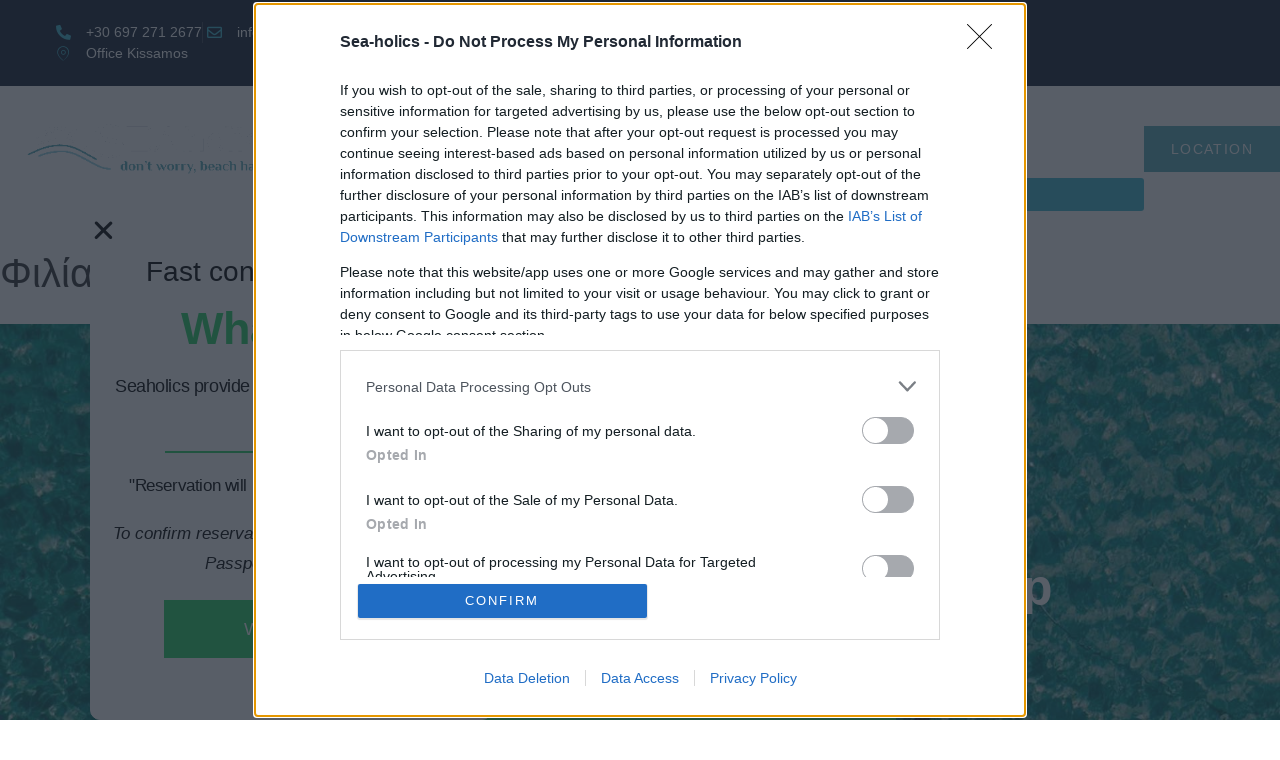

--- FILE ---
content_type: text/html; charset=UTF-8
request_url: https://sea-holics.gr/boats/%CF%86%CE%B9%CE%BB%CE%AF%CE%B1/
body_size: 41639
content:
<!doctype html>
<html lang="en-US" prefix="og: https://ogp.me/ns#">
<head>
	<meta charset="UTF-8">
	<meta name="viewport" content="width=device-width, initial-scale=1">
	<link rel="profile" href="https://gmpg.org/xfn/11">
	
<!-- Search Engine Optimization by Rank Math PRO - https://rankmath.com/ -->
<title>Φιλία (Filia) | Seaholics Chania Kissamos Boat Tours</title>
<style>.flying-press-lazy-bg{background-image:none!important;}</style>
<link rel='preload' href='https://sea-holics.gr/wp-content/uploads/2022/03/seaholics-boat-tour-drone.jpg' as='image' fetchpriority='high' />
<link rel='preload' href='https://sea-holics.gr/wp-content/uploads/2022/03/seaholics_footer.jpg' as='image' fetchpriority='high' />
<link rel='preload' href='https://sea-holics.gr/wp-content/uploads/2022/03/Seaholics-logo-white.png' as='image' imagesrcset='https://sea-holics.gr/wp-content/uploads/2022/03/Seaholics-logo-white.png 350w, https://sea-holics.gr/wp-content/uploads/2022/03/Seaholics-logo-white-300x86.png 300w' imagesizes='(max-width: 350px) 100vw, 350px'/>
<link rel='preload' href='https://sea-holics.gr/wp-content/plugins/translatepress-multilingual/assets/images/flags/en_US.png' as='image' imagesrcset='' imagesizes=''/>
<link rel='preload' href='https://sea-holics.gr/wp-content/uploads/2023/02/Seaholics-logo-white.png' as='image' imagesrcset='https://sea-holics.gr/wp-content/uploads/2023/02/Seaholics-logo-white.png 350w, https://sea-holics.gr/wp-content/uploads/2023/02/Seaholics-logo-white-300x86.png 300w' imagesizes='(max-width: 350px) 100vw, 350px'/>
<link rel='preload' href='http://sea-holics.gr/wp-content/uploads/elementor/google-fonts/fonts/ubuntu-4icv6kvjbnbylgoc1czjsgyn.woff2' as='font' type='font/woff2' fetchpriority='high' crossorigin='anonymous'><link rel='preload' href='https://sea-holics.gr/wp-content/plugins/elementor/assets/lib/font-awesome/webfonts/fa-solid-900.woff2' as='font' type='font/woff2' fetchpriority='high' crossorigin='anonymous'><link rel='preload' href='https://sea-holics.gr/wp-content/plugins/elementor/assets/lib/font-awesome/webfonts/fa-regular-400.woff2' as='font' type='font/woff2' fetchpriority='high' crossorigin='anonymous'><link rel='preload' href='https://sea-holics.gr/wp-content/plugins/jeg-elementor-kit/assets/fonts/jkiticon/jkiticon.woff2?bv8d8l' as='font' type='font/woff2' fetchpriority='high' crossorigin='anonymous'><link rel='preload' href='https://sea-holics.gr/wp-content/plugins/elementor/assets/lib/font-awesome/webfonts/fa-brands-400.woff2' as='font' type='font/woff2' fetchpriority='high' crossorigin='anonymous'><link rel='preload' href='http://sea-holics.gr/wp-content/uploads/elementor/google-fonts/fonts/ubuntu-4icv6kvjbnbylgocjc3jsgyn.woff2' as='font' type='font/woff2' fetchpriority='high' crossorigin='anonymous'><link rel='preload' href='http://sea-holics.gr/wp-content/uploads/elementor/google-fonts/fonts/ubuntu-4icv6kvjbnbylgocxcvjsgyn.woff2' as='font' type='font/woff2' fetchpriority='high' crossorigin='anonymous'><link rel='preload' href='http://sea-holics.gr/wp-content/uploads/elementor/google-fonts/fonts/ubuntu-4ics6kvjbnbylgokfw72.woff2' as='font' type='font/woff2' fetchpriority='high' crossorigin='anonymous'><link rel='preload' href='http://sea-holics.gr/wp-content/uploads/elementor/google-fonts/fonts/ubuntu-4icv6kvjbnbylgocjc3js2ynl4u.woff2' as='font' type='font/woff2' fetchpriority='high' crossorigin='anonymous'><link rel='preload' href='https://sea-holics.gr/wp-content/plugins/elementor/assets/lib/font-awesome/webfonts/fa-solid-900.woff' as='font' type='font/woff' fetchpriority='high' crossorigin='anonymous'><link rel='preload' href='https://sea-holics.gr/wp-content/plugins/elementor/assets/lib/font-awesome/webfonts/fa-regular-400.woff' as='font' type='font/woff' fetchpriority='high' crossorigin='anonymous'><link rel='preload' href='https://sea-holics.gr/wp-content/plugins/jeg-elementor-kit/assets/fonts/jkiticon/jkiticon.woff?bv8d8l' as='font' type='font/woff' fetchpriority='high' crossorigin='anonymous'><link rel='preload' href='https://sea-holics.gr/wp-content/plugins/elementor/assets/lib/font-awesome/webfonts/fa-brands-400.woff' as='font' type='font/woff' fetchpriority='high' crossorigin='anonymous'>
<style id="flying-press-css">.jeg-elementor-kit.jkit-animated-text{-webkit-transition:all .3s;transition:all .3s}.jeg-elementor-kit.jkit-animated-text a{color:var(--jkit-txt-h-color);text-decoration:none}.jeg-elementor-kit.jkit-animated-text .animated-text{all:unset;margin:0;padding:0;display:inline-block}.jeg-elementor-kit.jkit-animated-text .animated-text .normal-text{z-index:1;vertical-align:bottom;font-size:43px;font-weight:500;line-height:1.2;position:relative}.jeg-elementor-kit.jkit-animated-text .animated-text .normal-text.style-gradient{background:var(--jkit-element-darken-bg-color);background:-webkit-gradient(linear,left top,left bottom,from(var(--jkit-element-lighten-bg-color)),to(var(--jkit-element-darken-bg-color)));background:linear-gradient(180deg,var(--jkit-element-lighten-bg-color)0,var(--jkit-element-darken-bg-color)100%);-moz-text-fill-color:#fff0;-o-text-fill-color:#fff0;-webkit-text-fill-color:#fff0;-webkit-background-clip:text;background-clip:text}.jeg-elementor-kit.jkit-animated-text .animated-text .dynamic-wrapper{text-align:inherit;vertical-align:bottom;display:inline-block;position:relative;overflow:visible}.jeg-elementor-kit.jkit-animated-text .animated-text .dynamic-wrapper.style-gradient .dynamic-text,.jeg-elementor-kit.jkit-animated-text .animated-text .dynamic-wrapper.style-gradient .dynamic-text .dynamic-text-letter{background:var(--jkit-element-darken-bg-color);background:-webkit-gradient(linear,left top,left bottom,from(var(--jkit-element-lighten-bg-color)),to(var(--jkit-element-darken-bg-color)));background:linear-gradient(180deg,var(--jkit-element-lighten-bg-color)0,var(--jkit-element-darken-bg-color)100%);-moz-text-fill-color:#fff0;-o-text-fill-color:#fff0;-webkit-text-fill-color:#fff0;-webkit-background-clip:text;background-clip:text}.jeg-elementor-kit.jkit-animated-text .animated-text .dynamic-text{z-index:1;font-size:43px;font-weight:500;line-height:1.2;display:inline-block;position:relative;top:0;left:0}.jeg-elementor-kit.jkit-animated-text .animated-text svg{position:absolute;left:0;overflow:visible}.jeg-elementor-kit.jkit-animated-text .animated-text svg path{fill:none;stroke-dasharray:1500;-webkit-animation:10s infinite jkit-animated-dash;animation:10s infinite jkit-animated-dash}.jeg-elementor-kit.jkit-animated-text .animated-text svg path.style-color{stroke:var(--jkit-element-bg-color)}.jeg-elementor-kit.jkit-animated-text .animated-text svg path:nth-of-type(2){-webkit-animation-delay:.3s;animation-delay:.3s}.jeg-elementor-kit.jkit-animated-text .animated-text svg linearGradient stop:first-of-type{stop-color:var(--jkit-element-lighten-bg-color)}.jeg-elementor-kit.jkit-animated-text .animated-text svg linearGradient stop:nth-of-type(2){stop-color:var(--jkit-element-darken-bg-color)}.jeg-elementor-kit.jkit-animated-text[data-shape=strikethrough] .animated-text svg{width:100%;height:100%;top:50%}.jeg-elementor-kit.jkit-animated-text[data-shape=diagonal] .animated-text svg,.jeg-elementor-kit.jkit-animated-text[data-shape=double] .animated-text svg,.jeg-elementor-kit.jkit-animated-text[data-shape=x] .animated-text svg{width:100%;height:100%;top:0}.jeg-elementor-kit.jkit-animated-text[data-shape=curly] .animated-text svg,.jeg-elementor-kit.jkit-animated-text[data-shape=double-underline] .animated-text svg,.jeg-elementor-kit.jkit-animated-text[data-shape=underline-zigzag] .animated-text svg,.jeg-elementor-kit.jkit-animated-text[data-shape=underline] .animated-text svg{width:100%;height:100%;top:90%}.jeg-elementor-kit.jkit-animated-text[data-shape=circle] .animated-text svg{width:calc(100% + 20px);height:calc(100% + 20px);top:0;-webkit-transform:translate(-10px,-10px);transform:translate(-10px,-10px)}.jeg-elementor-kit.jkit-animated-text[data-style=rotating] .animated-text .dynamic-text:not(.show-text){visibility:hidden;opacity:0;display:none}.jeg-elementor-kit.jkit-animated-text[data-style=rotating][data-rotate=typing] .animated-text .dynamic-wrapper:after{content:"";background-color:var(--jkit-txt-color);width:1px;height:90%;position:absolute;top:50%;left:auto;right:0;-webkit-transform:translateY(-50%);transform:translateY(-50%)}.jeg-elementor-kit.jkit-animated-text[data-style=rotating][data-rotate=typing] .animated-text .dynamic-wrapper.cursor-blink:after{-webkit-animation:1s infinite jkit-animated-pulse;animation:1s infinite jkit-animated-pulse}.jeg-elementor-kit.jkit-animated-text[data-style=rotating][data-rotate=typing] .animated-text .dynamic-wrapper.typing-delete{background:var(--jkit-txt-h-color)}.jeg-elementor-kit.jkit-animated-text[data-style=rotating][data-rotate=typing] .animated-text .dynamic-wrapper.typing-delete.style-gradient .dynamic-text{color:var(--jkit-txt-m-color);-moz-text-fill-color:unset;-o-text-fill-color:unset;-webkit-text-fill-color:unset;background:0 0;-webkit-background-clip:border-box;background-clip:border-box}.jeg-elementor-kit.jkit-animated-text[data-style=rotating][data-rotate=typing] .animated-text .dynamic-wrapper.typing-delete.style-gradient .dynamic-text .dynamic-text-letter{-moz-text-fill-color:unset;-o-text-fill-color:unset;-webkit-text-fill-color:unset;background:0 0;-webkit-background-clip:border-box;background-clip:border-box}.jeg-elementor-kit.jkit-animated-text[data-style=rotating][data-rotate=typing] .animated-text .dynamic-wrapper.typing-delete .dynamic-text .dynamic-text-letter{color:var(--jkit-txt-m-color)}.jeg-elementor-kit.jkit-animated-text[data-style=rotating][data-rotate=typing] .animated-text .dynamic-text-letter:not(.show-letter){display:none}.jeg-elementor-kit.jkit-animated-text[data-style=rotating][data-rotate=swirl] .animated-text .dynamic-wrapper{-webkit-transition:width .3s;transition:width .3s;overflow:hidden}.jeg-elementor-kit.jkit-animated-text[data-style=rotating][data-rotate=swirl] .animated-text .dynamic-text-letter{-webkit-transform-style:preserve-3d;transform-style:preserve-3d;-webkit-backface-visibility:hidden;backface-visibility:hidden;display:inline-block;-webkit-transform:translateZ(-20px)rotateX(90deg);transform:translateZ(-20px)rotateX(90deg)}.jeg-elementor-kit.jkit-animated-text[data-style=rotating][data-rotate=swirl] .animated-text .dynamic-text-letter.show-letter{-webkit-animation:.4s forwards jkit-animated-swirl-in;animation:.4s forwards jkit-animated-swirl-in}.jeg-elementor-kit.jkit-animated-text[data-style=rotating][data-rotate=blinds]{-webkit-transition:width .3s;transition:width .3s}.jeg-elementor-kit.jkit-animated-text[data-style=rotating][data-rotate=blinds] .animated-text .dynamic-text-letter{-webkit-backface-visibility:hidden;backface-visibility:hidden;display:inline-block;-webkit-transform:rotateY(180deg);transform:rotateY(180deg)}.jeg-elementor-kit.jkit-animated-text[data-style=rotating][data-rotate=blinds] .animated-text .dynamic-text-letter.show-letter{-webkit-animation:.6s forwards jkit-animated-blinds-in;animation:.6s forwards jkit-animated-blinds-in}.jeg-elementor-kit.jkit-animated-text[data-style=rotating][data-rotate=wave]{-webkit-transition:width .3s;transition:width .3s}.jeg-elementor-kit.jkit-animated-text[data-style=rotating][data-rotate=wave] .animated-text .dynamic-text-letter{-webkit-backface-visibility:hidden;backface-visibility:hidden;display:inline-block;-webkit-transform:scale(0);transform:scale(0)}.jeg-elementor-kit.jkit-animated-text[data-style=rotating][data-rotate=wave] .animated-text .dynamic-text-letter.show-letter{-webkit-animation:.3s forwards jkit-animated-wave-up;animation:.3s forwards jkit-animated-wave-up}.jeg-elementor-kit.jkit-animated-text[data-style=rotating][data-rotate=flip] .animated-text .dynamic-wrapper{-webkit-transition:width .3s;transition:width .3s;overflow:hidden}.jeg-elementor-kit.jkit-animated-text[data-style=rotating][data-rotate=flip] .animated-text .dynamic-text{-webkit-transform-origin:50% 100%;transform-origin:50% 100%;position:relative;-webkit-transform:rotateX(180deg);transform:rotateX(180deg)}.jeg-elementor-kit.jkit-animated-text[data-style=rotating][data-rotate=flip] .animated-text .dynamic-text.show-text{white-space:nowrap;-webkit-animation:1.2s jkit-animated-flip-in;animation:1.2s jkit-animated-flip-in;position:relative;-webkit-transform:rotateX(0);transform:rotateX(0)}.jeg-elementor-kit.jkit-animated-text[data-style=rotating][data-rotate=flip] .animated-text .dynamic-text:not(.show-text){visibility:visible;-webkit-animation:1.2s jkit-animated-flip-out;animation:1.2s jkit-animated-flip-out;display:inline-block;position:absolute;-webkit-transform:rotateX(180deg);transform:rotateX(180deg)}.jeg-elementor-kit.jkit-animated-text[data-style=rotating][data-rotate=drop-in] .animated-text .dynamic-wrapper{-webkit-perspective:300px;perspective:300px;-webkit-transition:width .3s;transition:width .3s;overflow:hidden}.jeg-elementor-kit.jkit-animated-text[data-style=rotating][data-rotate=drop-in] .animated-text .dynamic-text{position:relative}.jeg-elementor-kit.jkit-animated-text[data-style=rotating][data-rotate=drop-in] .animated-text .dynamic-text.show-text{white-space:nowrap;-webkit-animation:.6s jkit-animated-drop-in-in;animation:.6s jkit-animated-drop-in-in;position:relative}.jeg-elementor-kit.jkit-animated-text[data-style=rotating][data-rotate=drop-in] .animated-text .dynamic-text:not(.show-text){visibility:visible;-webkit-animation:.6s jkit-animated-drop-in-out;animation:.6s jkit-animated-drop-in-out;display:inline-block;position:absolute}.jeg-elementor-kit.jkit-animated-text[data-style=rotating][data-rotate=slide-left] .animated-text .dynamic-wrapper{-webkit-transition:width .3s;transition:width .3s;overflow:hidden}.jeg-elementor-kit.jkit-animated-text[data-style=rotating][data-rotate=slide-left] .animated-text .dynamic-text.show-text{white-space:nowrap;-webkit-animation:.6s jkit-animated-slide-left-in;animation:.6s jkit-animated-slide-left-in;position:relative}.jeg-elementor-kit.jkit-animated-text[data-style=rotating][data-rotate=slide-left] .animated-text .dynamic-text:not(.show-text){visibility:visible;-webkit-animation:.6s jkit-animated-slide-left-out;animation:.6s jkit-animated-slide-left-out;display:inline-block;position:absolute}.jeg-elementor-kit.jkit-animated-text[data-style=rotating][data-rotate=slide-right] .animated-text .dynamic-wrapper{-webkit-transition:width .3s;transition:width .3s;overflow:hidden}.jeg-elementor-kit.jkit-animated-text[data-style=rotating][data-rotate=slide-right] .animated-text .dynamic-text.show-text{white-space:nowrap;-webkit-animation:.6s jkit-animated-slide-right-in;animation:.6s jkit-animated-slide-right-in;position:relative}.jeg-elementor-kit.jkit-animated-text[data-style=rotating][data-rotate=slide-right] .animated-text .dynamic-text:not(.show-text){visibility:visible;-webkit-animation:.6s jkit-animated-slide-right-out;animation:.6s jkit-animated-slide-right-out;display:inline-block;position:absolute}.jeg-elementor-kit.jkit-animated-text[data-style=rotating][data-rotate=slide-up] .animated-text .dynamic-wrapper{-webkit-transition:width .3s;transition:width .3s;overflow:hidden}.jeg-elementor-kit.jkit-animated-text[data-style=rotating][data-rotate=slide-up] .animated-text .dynamic-text.show-text{white-space:nowrap;-webkit-animation:.6s jkit-animated-slide-up-in;animation:.6s jkit-animated-slide-up-in;position:relative}.jeg-elementor-kit.jkit-animated-text[data-style=rotating][data-rotate=slide-up] .animated-text .dynamic-text:not(.show-text){visibility:visible;-webkit-animation:.6s jkit-animated-slide-up-out;animation:.6s jkit-animated-slide-up-out;display:inline-block;position:absolute}.jeg-elementor-kit.jkit-animated-text[data-style=rotating][data-rotate=slide-down] .animated-text .dynamic-wrapper{-webkit-transition:width .3s;transition:width .3s;overflow:hidden}.jeg-elementor-kit.jkit-animated-text[data-style=rotating][data-rotate=slide-down] .animated-text .dynamic-text.show-text{white-space:nowrap;-webkit-animation:.6s jkit-animated-slide-down-in;animation:.6s jkit-animated-slide-down-in;position:relative}.jeg-elementor-kit.jkit-animated-text[data-style=rotating][data-rotate=slide-down] .animated-text .dynamic-text:not(.show-text){visibility:visible;-webkit-animation:.6s jkit-animated-slide-down-out;animation:.6s jkit-animated-slide-down-out;display:inline-block;position:absolute}.jeg-elementor-kit.jkit-animated-text[data-style=rotating][data-rotate=bounce] .animated-text .dynamic-wrapper{-webkit-transition:width .3s;transition:width .3s;overflow:hidden}.jeg-elementor-kit.jkit-animated-text[data-style=rotating][data-rotate=bounce] .animated-text .dynamic-text.show-text{white-space:nowrap;-webkit-animation:.6s jkit-animated-bounce-in;animation:.6s jkit-animated-bounce-in;position:relative}.jeg-elementor-kit.jkit-animated-text[data-style=rotating][data-rotate=bounce] .animated-text .dynamic-text:not(.show-text){visibility:visible;-webkit-animation:.6s jkit-animated-bounce-out;animation:.6s jkit-animated-bounce-out;display:inline-block;position:absolute}.jeg-elementor-kit.jkit-animated-text[data-style=rotating][data-rotate=swing] .animated-text .dynamic-wrapper{-webkit-transition:width .3s;transition:width .3s;overflow:hidden}.jeg-elementor-kit.jkit-animated-text[data-style=rotating][data-rotate=swing] .animated-text .dynamic-text.show-text{white-space:nowrap;-webkit-animation:.6s jkit-animated-swing-in;animation:.6s jkit-animated-swing-in;position:relative}.jeg-elementor-kit.jkit-animated-text[data-style=rotating][data-rotate=swing] .animated-text .dynamic-text:not(.show-text){visibility:visible;-webkit-animation:.6s jkit-animated-swing-out;animation:.6s jkit-animated-swing-out;display:inline-block;position:absolute}.jeg-elementor-kit.jkit-animated-text[data-style=rotating][data-rotate=rubber-band] .animated-text .dynamic-wrapper{-webkit-transition:width .3s;transition:width .3s;overflow:hidden}.jeg-elementor-kit.jkit-animated-text[data-style=rotating][data-rotate=rubber-band] .animated-text .dynamic-text.show-text{white-space:nowrap;-webkit-animation:.6s jkit-animated-rubber-band-in;animation:.6s jkit-animated-rubber-band-in;position:relative}.jeg-elementor-kit.jkit-animated-text[data-style=rotating][data-rotate=rubber-band] .animated-text .dynamic-text:not(.show-text){visibility:visible;-webkit-animation:.6s jkit-animated-rubber-band-out;animation:.6s jkit-animated-rubber-band-out;display:inline-block;position:absolute}.jeg-elementor-kit.jkit-animated-text[data-style=rotating][data-rotate=clip] .animated-text .dynamic-wrapper{text-align:left;overflow:hidden}.jeg-elementor-kit.jkit-animated-text[data-style=rotating][data-rotate=clip] .animated-text .dynamic-wrapper:after{content:"";background-color:var(--jkit-txt-color);width:2px;height:100%;position:absolute;top:0;left:auto;right:0}.jeg-elementor-kit.jkit-animated-text[data-style=rotating][data-rotate=clip] .animated-text .dynamic-text.show-text{white-space:nowrap}@-webkit-keyframes slide-from-left{0%{left:0}to{left:101%}}@keyframes slide-from-left{0%{left:0}to{left:101%}}@-webkit-keyframes slide-from-right{0%{left:0}to{left:-101%}}@keyframes slide-from-right{0%{left:0}to{left:-101%}}@-webkit-keyframes slide-from-left-reverse{0%{left:-101%}to{left:0}}@keyframes slide-from-left-reverse{0%{left:-101%}to{left:0}}@-webkit-keyframes slide-from-right-reverse{0%{left:101%}to{left:0}}@keyframes slide-from-right-reverse{0%{left:101%}to{left:0}}@-webkit-keyframes jkit-fadeinup{}@keyframes jkit-fadeinup{}@-webkit-keyframes jkit-scrolling-vertical{0%{opacity:1;-webkit-transform:translateY(0);transform:translateY(0)}49%{opacity:0;-webkit-transform:translateY(100%);transform:translateY(100%)}50%{opacity:0;-webkit-transform:translateY(-100%);transform:translateY(-100%)}to{opacity:1;-webkit-transform:translateY(0);transform:translateY(0)}}@keyframes jkit-scrolling-vertical{0%{opacity:1;-webkit-transform:translateY(0);transform:translateY(0)}49%{opacity:0;-webkit-transform:translateY(100%);transform:translateY(100%)}50%{opacity:0;-webkit-transform:translateY(-100%);transform:translateY(-100%)}to{opacity:1;-webkit-transform:translateY(0);transform:translateY(0)}}@-webkit-keyframes jkit-animated-dash{0%{stroke-dasharray:0 1500}15%{stroke-dasharray:1500 1500}85%{opacity:1}90%{stroke-dasharray:1500 1500;opacity:0}to{stroke-dasharray:0 1500;opacity:0}}@keyframes jkit-animated-dash{0%{stroke-dasharray:0 1500}15%{stroke-dasharray:1500 1500}85%{opacity:1}90%{stroke-dasharray:1500 1500;opacity:0}to{stroke-dasharray:0 1500;opacity:0}}@-webkit-keyframes jkit-animated-pulse{0%{opacity:1;-webkit-transform:translateY(-50%)scale(1);transform:translateY(-50%)scale(1)}40%{opacity:0;-webkit-transform:translateY(-50%)scale(.9);transform:translateY(-50%)scale(.9)}to{opacity:0;-webkit-transform:translateY(-50%)scale(0);transform:translateY(-50%)scale(0)}}@keyframes jkit-animated-pulse{0%{opacity:1;-webkit-transform:translateY(-50%)scale(1);transform:translateY(-50%)scale(1)}40%{opacity:0;-webkit-transform:translateY(-50%)scale(.9);transform:translateY(-50%)scale(.9)}to{opacity:0;-webkit-transform:translateY(-50%)scale(0);transform:translateY(-50%)scale(0)}}@-webkit-keyframes jkit-animated-swirl-in{0%{opacity:0;-webkit-transform:translateZ(-20px)rotateX(90deg);transform:translateZ(-20px)rotateX(90deg)}60%{opacity:1;-webkit-transform:translateZ(-20px)rotateX(-10deg);transform:translateZ(-20px)rotateX(-10deg)}to{opacity:1;-webkit-transform:translateZ(-20px)rotateX(0);transform:translateZ(-20px)rotateX(0)}}@keyframes jkit-animated-swirl-in{0%{opacity:0;-webkit-transform:translateZ(-20px)rotateX(90deg);transform:translateZ(-20px)rotateX(90deg)}60%{opacity:1;-webkit-transform:translateZ(-20px)rotateX(-10deg);transform:translateZ(-20px)rotateX(-10deg)}to{opacity:1;-webkit-transform:translateZ(-20px)rotateX(0);transform:translateZ(-20px)rotateX(0)}}@-webkit-keyframes jkit-animated-blinds-in{0%{-webkit-transform:rotateY(180deg);transform:rotateY(180deg)}to{-webkit-transform:rotateY(0);transform:rotateY(0)}}@keyframes jkit-animated-blinds-in{0%{-webkit-transform:rotateY(180deg);transform:rotateY(180deg)}to{-webkit-transform:rotateY(0);transform:rotateY(0)}}@-webkit-keyframes jkit-animated-wave-up{0%{opacity:0;-webkit-transform:scale(0);transform:scale(0)}60%{opacity:1;-webkit-transform:scale(1.2);transform:scale(1.2)}to{opacity:1;-webkit-transform:scale(1);transform:scale(1)}}@keyframes jkit-animated-wave-up{0%{opacity:0;-webkit-transform:scale(0);transform:scale(0)}60%{opacity:1;-webkit-transform:scale(1.2);transform:scale(1.2)}to{opacity:1;-webkit-transform:scale(1);transform:scale(1)}}@-webkit-keyframes jkit-animated-flip-in{0%{opacity:0;-webkit-transform:rotateX(180deg);transform:rotateX(180deg)}35%{opacity:0;-webkit-transform:rotateX(120deg);transform:rotateX(120deg)}65%{opacity:0}to{opacity:1;-webkit-transform:rotateX(360deg);transform:rotateX(360deg)}}@keyframes jkit-animated-flip-in{0%{opacity:0;-webkit-transform:rotateX(180deg);transform:rotateX(180deg)}35%{opacity:0;-webkit-transform:rotateX(120deg);transform:rotateX(120deg)}65%{opacity:0}to{opacity:1;-webkit-transform:rotateX(360deg);transform:rotateX(360deg)}}@-webkit-keyframes jkit-animated-flip-out{0%{opacity:1;-webkit-transform:rotateX(0);transform:rotateX(0)}35%{opacity:0;-webkit-transform:rotateX(-40deg);transform:rotateX(-40deg)}65%{opacity:0}to{opacity:0;-webkit-transform:rotateX(180deg);transform:rotateX(180deg)}}@keyframes jkit-animated-flip-out{0%{opacity:1;-webkit-transform:rotateX(0);transform:rotateX(0)}35%{opacity:0;-webkit-transform:rotateX(-40deg);transform:rotateX(-40deg)}65%{opacity:0}to{opacity:0;-webkit-transform:rotateX(180deg);transform:rotateX(180deg)}}@-webkit-keyframes jkit-animated-drop-in-in{0%{opacity:0;-webkit-transform:translateZ(100px);transform:translateZ(100px)}to{opacity:1;-webkit-transform:translateZ(0);transform:translateZ(0)}}@keyframes jkit-animated-drop-in-in{0%{opacity:0;-webkit-transform:translateZ(100px);transform:translateZ(100px)}to{opacity:1;-webkit-transform:translateZ(0);transform:translateZ(0)}}@-webkit-keyframes jkit-animated-drop-in-out{0%{opacity:1;-webkit-transform:translateZ(0);transform:translateZ(0)}to{opacity:0;-webkit-transform:translateZ(-100px);transform:translateZ(-100px)}}@keyframes jkit-animated-drop-in-out{0%{opacity:1;-webkit-transform:translateZ(0);transform:translateZ(0)}to{opacity:0;-webkit-transform:translateZ(-100px);transform:translateZ(-100px)}}@-webkit-keyframes jkit-animated-slide-right-in{0%{opacity:0;-webkit-transform:translate(-100%);transform:translate(-100%)}60%{opacity:1;-webkit-transform:translate(10%);transform:translate(10%)}to{opacity:1;-webkit-transform:translate(0);transform:translate(0)}}@keyframes jkit-animated-slide-right-in{0%{opacity:0;-webkit-transform:translate(-100%);transform:translate(-100%)}60%{opacity:1;-webkit-transform:translate(10%);transform:translate(10%)}to{opacity:1;-webkit-transform:translate(0);transform:translate(0)}}@-webkit-keyframes jkit-animated-slide-right-out{0%{opacity:1;-webkit-transform:translate(0);transform:translate(0)}60%{opacity:0;-webkit-transform:translate(110%);transform:translate(110%)}to{opacity:0;-webkit-transform:translate(100%);transform:translate(100%)}}@keyframes jkit-animated-slide-right-out{0%{opacity:1;-webkit-transform:translate(0);transform:translate(0)}60%{opacity:0;-webkit-transform:translate(110%);transform:translate(110%)}to{opacity:0;-webkit-transform:translate(100%);transform:translate(100%)}}@-webkit-keyframes jkit-animated-slide-left-in{0%{opacity:0;-webkit-transform:translate(100%);transform:translate(100%)}60%{opacity:1;-webkit-transform:translate(-10%);transform:translate(-10%)}to{opacity:1;-webkit-transform:translate(0);transform:translate(0)}}@keyframes jkit-animated-slide-left-in{0%{opacity:0;-webkit-transform:translate(100%);transform:translate(100%)}60%{opacity:1;-webkit-transform:translate(-10%);transform:translate(-10%)}to{opacity:1;-webkit-transform:translate(0);transform:translate(0)}}@-webkit-keyframes jkit-animated-slide-left-out{0%{opacity:1;-webkit-transform:translate(0);transform:translate(0)}60%{opacity:0;-webkit-transform:translate(-110%);transform:translate(-110%)}to{opacity:0;-webkit-transform:translate(-100%);transform:translate(-100%)}}@keyframes jkit-animated-slide-left-out{0%{opacity:1;-webkit-transform:translate(0);transform:translate(0)}60%{opacity:0;-webkit-transform:translate(-110%);transform:translate(-110%)}to{opacity:0;-webkit-transform:translate(-100%);transform:translate(-100%)}}@-webkit-keyframes jkit-animated-slide-up-in{0%{opacity:0;-webkit-transform:translateY(100%);transform:translateY(100%)}60%{opacity:1;-webkit-transform:translateY(-20%);transform:translateY(-20%)}to{opacity:1;-webkit-transform:translateY(0);transform:translateY(0)}}@keyframes jkit-animated-slide-up-in{0%{opacity:0;-webkit-transform:translateY(100%);transform:translateY(100%)}60%{opacity:1;-webkit-transform:translateY(-20%);transform:translateY(-20%)}to{opacity:1;-webkit-transform:translateY(0);transform:translateY(0)}}@-webkit-keyframes jkit-animated-slide-up-out{0%{opacity:1;-webkit-transform:translateY(0);transform:translateY(0)}60%{opacity:0;-webkit-transform:translateY(-120%);transform:translateY(-120%)}to{opacity:0;-webkit-transform:translateY(-100%);transform:translateY(-100%)}}@keyframes jkit-animated-slide-up-out{0%{opacity:1;-webkit-transform:translateY(0);transform:translateY(0)}60%{opacity:0;-webkit-transform:translateY(-120%);transform:translateY(-120%)}to{opacity:0;-webkit-transform:translateY(-100%);transform:translateY(-100%)}}@-webkit-keyframes jkit-animated-slide-down-in{0%{opacity:0;-webkit-transform:translateY(-100%);transform:translateY(-100%)}60%{opacity:1;-webkit-transform:translateY(20%);transform:translateY(20%)}to{opacity:1;-webkit-transform:translateY(0);transform:translateY(0)}}@keyframes jkit-animated-slide-down-in{0%{opacity:0;-webkit-transform:translateY(-100%);transform:translateY(-100%)}60%{opacity:1;-webkit-transform:translateY(20%);transform:translateY(20%)}to{opacity:1;-webkit-transform:translateY(0);transform:translateY(0)}}@-webkit-keyframes jkit-animated-slide-down-out{0%{opacity:1;-webkit-transform:translateY(0);transform:translateY(0)}60%{opacity:0;-webkit-transform:translateY(120%);transform:translateY(120%)}to{opacity:0;-webkit-transform:translateY(100%);transform:translateY(100%)}}@keyframes jkit-animated-slide-down-out{0%{opacity:1;-webkit-transform:translateY(0);transform:translateY(0)}60%{opacity:0;-webkit-transform:translateY(120%);transform:translateY(120%)}to{opacity:0;-webkit-transform:translateY(100%);transform:translateY(100%)}}@-webkit-keyframes jkit-animated-bounce-in{0%,20%,40%,60%,80%,to{-webkit-animation-timing-function:cubic-bezier(.215,.61,.355,1);animation-timing-function:cubic-bezier(.215,.61,.355,1)}0%{opacity:0;-webkit-transform:scale3d(.3,.3,.3);transform:scale3d(.3,.3,.3)}20%{-webkit-transform:scale3d(1.1,1.1,1.1);transform:scale3d(1.1,1.1,1.1)}40%{-webkit-transform:scale3d(.9,.9,.9);transform:scale3d(.9,.9,.9)}60%{opacity:1;-webkit-transform:scale3d(1.03,1.03,1.03);transform:scale3d(1.03,1.03,1.03)}80%{-webkit-transform:scale3d(.97,.97,.97);transform:scale3d(.97,.97,.97)}}@keyframes jkit-animated-bounce-in{0%,20%,40%,60%,80%,to{-webkit-animation-timing-function:cubic-bezier(.215,.61,.355,1);animation-timing-function:cubic-bezier(.215,.61,.355,1)}0%{opacity:0;-webkit-transform:scale3d(.3,.3,.3);transform:scale3d(.3,.3,.3)}20%{-webkit-transform:scale3d(1.1,1.1,1.1);transform:scale3d(1.1,1.1,1.1)}40%{-webkit-transform:scale3d(.9,.9,.9);transform:scale3d(.9,.9,.9)}60%{opacity:1;-webkit-transform:scale3d(1.03,1.03,1.03);transform:scale3d(1.03,1.03,1.03)}80%{-webkit-transform:scale3d(.97,.97,.97);transform:scale3d(.97,.97,.97)}}@-webkit-keyframes jkit-animated-bounce-out{20%{-webkit-transform:scale3d(.9,.9,.9);transform:scale3d(.9,.9,.9)}50%,55%{opacity:0;-webkit-transform:scale3d(1.1,1.1,1.1);transform:scale3d(1.1,1.1,1.1)}}@keyframes jkit-animated-bounce-out{20%{-webkit-transform:scale3d(.9,.9,.9);transform:scale3d(.9,.9,.9)}50%,55%{opacity:0;-webkit-transform:scale3d(1.1,1.1,1.1);transform:scale3d(1.1,1.1,1.1)}}@-webkit-keyframes jkit-animated-swing-in{20%{-webkit-transform:rotate(15deg);transform:rotate(15deg)}40%{-webkit-transform:rotate(-10deg);transform:rotate(-10deg)}60%{-webkit-transform:rotate(5deg);transform:rotate(5deg)}80%{-webkit-transform:rotate(-5deg);transform:rotate(-5deg)}}@keyframes jkit-animated-swing-in{20%{-webkit-transform:rotate(15deg);transform:rotate(15deg)}40%{-webkit-transform:rotate(-10deg);transform:rotate(-10deg)}60%{-webkit-transform:rotate(5deg);transform:rotate(5deg)}80%{-webkit-transform:rotate(-5deg);transform:rotate(-5deg)}}@-webkit-keyframes jkit-animated-swing-out{20%{-webkit-transform:rotate(0);transform:rotate(0)}40%{-webkit-transform:rotate(-5deg);transform:rotate(-5deg)}60%{-webkit-transform:rotate(10deg);transform:rotate(10deg)}80%{-webkit-transform:rotate(-15deg);transform:rotate(-15deg)}}@keyframes jkit-animated-swing-out{20%{-webkit-transform:rotate(0);transform:rotate(0)}40%{-webkit-transform:rotate(-5deg);transform:rotate(-5deg)}60%{-webkit-transform:rotate(10deg);transform:rotate(10deg)}80%{-webkit-transform:rotate(-15deg);transform:rotate(-15deg)}}@-webkit-keyframes jkit-animated-rubber-band-in{0%{-webkit-transform:scaleX(1);transform:scaleX(1)}30%{-webkit-transform:scale(1.25,.75);transform:scale(1.25,.75)}40%{-webkit-transform:scale(.75,1.25);transform:scale(.75,1.25)}50%{-webkit-transform:scale(1.15,.85);transform:scale(1.15,.85)}65%{-webkit-transform:scale(.95,1.05);transform:scale(.95,1.05)}75%{-webkit-transform:scale(1.05,.95);transform:scale(1.05,.95)}}@keyframes jkit-animated-rubber-band-in{0%{-webkit-transform:scaleX(1);transform:scaleX(1)}30%{-webkit-transform:scale(1.25,.75);transform:scale(1.25,.75)}40%{-webkit-transform:scale(.75,1.25);transform:scale(.75,1.25)}50%{-webkit-transform:scale(1.15,.85);transform:scale(1.15,.85)}65%{-webkit-transform:scale(.95,1.05);transform:scale(.95,1.05)}75%{-webkit-transform:scale(1.05,.95);transform:scale(1.05,.95)}}@-webkit-keyframes jkit-animated-rubber-band-out{0%{-webkit-transform:scaleX(1);transform:scaleX(1)}30%{-webkit-transform:scale(1.05,.95);transform:scale(1.05,.95)}40%{-webkit-transform:scale(.95,1.05);transform:scale(.95,1.05)}50%{-webkit-transform:scale(1.15,.85);transform:scale(1.15,.85)}65%{-webkit-transform:scale(.75,1.25);transform:scale(.75,1.25)}75%{-webkit-transform:scale(1.25,.75);transform:scale(1.25,.75)}}@keyframes jkit-animated-rubber-band-out{0%{-webkit-transform:scaleX(1);transform:scaleX(1)}30%{-webkit-transform:scale(1.05,.95);transform:scale(1.05,.95)}40%{-webkit-transform:scale(.95,1.05);transform:scale(.95,1.05)}50%{-webkit-transform:scale(1.15,.85);transform:scale(1.15,.85)}65%{-webkit-transform:scale(.75,1.25);transform:scale(.75,1.25)}75%{-webkit-transform:scale(1.25,.75);transform:scale(1.25,.75)}}@-webkit-keyframes jkit-ripple{70%{opacity:0;-webkit-box-shadow:0 0 0 15px;box-shadow:0 0 0 15px}to{opacity:0;-webkit-box-shadow:0 0;box-shadow:0 0}}@keyframes jkit-ripple{70%{opacity:0;-webkit-box-shadow:0 0 0 15px;box-shadow:0 0 0 15px}to{opacity:0;-webkit-box-shadow:0 0;box-shadow:0 0}}@-webkit-keyframes jkit-search-background{0%{opacity:0;-webkit-transform:scale(.04)translateY(300%);transform:scale(.04)translateY(300%)}40%{-webkit-transition:all ease-out;transition:all ease-out;-webkit-transform:scale(.04)translateY(0);transform:scale(.04)translateY(0)}40%{-webkit-transform:scale(.04)translateY(0);transform:scale(.04)translateY(0)}60%{opacity:1;-webkit-transform:scale(.02)translateY(0);transform:scale(.02)translateY(0)}61%{opacity:1;-webkit-transform:scale(.04)translateY(0);transform:scale(.04)translateY(0)}to{opacity:1;border-radius:0;height:100%;padding-bottom:0;-webkit-transform:scale(2)translateY(0);transform:scale(2)translateY(0)}}@keyframes jkit-search-background{0%{opacity:0;-webkit-transform:scale(.04)translateY(300%);transform:scale(.04)translateY(300%)}40%{-webkit-transition:all ease-out;transition:all ease-out;-webkit-transform:scale(.04)translateY(0);transform:scale(.04)translateY(0)}40%{-webkit-transform:scale(.04)translateY(0);transform:scale(.04)translateY(0)}60%{opacity:1;-webkit-transform:scale(.02)translateY(0);transform:scale(.02)translateY(0)}61%{opacity:1;-webkit-transform:scale(.04)translateY(0);transform:scale(.04)translateY(0)}to{opacity:1;border-radius:0;height:100%;padding-bottom:0;-webkit-transform:scale(2)translateY(0);transform:scale(2)translateY(0)}}.jkit-color-scheme{--jkit-bg-color:#fff;--jkit-border-color:#eaeaeb;--jkit-txt-color:#575a5f;--jkit-txt-h-color:#181d23;--jkit-txt-a-color:#0058e6;--jkit-txt-m-color:#96989b;--jkit-txt-alt-color:#fff;--jkit-form-border-color:#d5d5d7;--jkit-form-bg-color:transparent;--jkit-form-txt-color:#181d23;--jkit-btn-txt-color:#fff;--jkit-btn-bg-color:#0058e6;--jkit-btn-bg-hover-color:#0048bd;--jkit-selection-bg-color:#d8a600;--jkit-element-bg-color:#80b1ff;--jkit-element-darken-bg-color:#0058e6;--jkit-element-lighten-bg-color:#e6f0ff;--jkit-success-bg-color:#75ffd8;--jkit-success-border-color:#007f5b;--jkit-error-bg-color:#fcc;--jkit-error-border-color:#d60000}.elementor-element svg{fill:currentColor;width:1em}body[class*=jkit-offcanvas-hide-scroll-]{overflow:hidden}:where(.wp-block-button__link){box-shadow:none;border-radius:9999px;padding:calc(.667em + 2px) calc(1.333em + 2px);text-decoration:none}:root :where(.wp-block-button .wp-block-button__link.is-style-outline),:root :where(.wp-block-button.is-style-outline>.wp-block-button__link){border:2px solid;padding:.667em 1.333em}:root :where(.wp-block-button .wp-block-button__link.is-style-outline:not(.has-text-color)),:root :where(.wp-block-button.is-style-outline>.wp-block-button__link:not(.has-text-color)){color:currentColor}:root :where(.wp-block-button .wp-block-button__link.is-style-outline:not(.has-background)),:root :where(.wp-block-button.is-style-outline>.wp-block-button__link:not(.has-background)){background-color:initial;background-image:none}:where(.wp-block-calendar table:not(.has-background) th){background:#ddd}:where(.wp-block-columns){margin-bottom:1.75em}:where(.wp-block-columns.has-background){padding:1.25em 2.375em}:where(.wp-block-post-comments input[type=submit]){border:none}:where(.wp-block-cover-image:not(.has-text-color)),:where(.wp-block-cover:not(.has-text-color)){color:#fff}:where(.wp-block-cover-image.is-light:not(.has-text-color)),:where(.wp-block-cover.is-light:not(.has-text-color)){color:#000}:root :where(.wp-block-cover h1:not(.has-text-color)),:root :where(.wp-block-cover h2:not(.has-text-color)),:root :where(.wp-block-cover h3:not(.has-text-color)),:root :where(.wp-block-cover h4:not(.has-text-color)),:root :where(.wp-block-cover h5:not(.has-text-color)),:root :where(.wp-block-cover h6:not(.has-text-color)),:root :where(.wp-block-cover p:not(.has-text-color)){color:inherit}:where(.wp-block-file){margin-bottom:1.5em}:where(.wp-block-file__button){border-radius:2em;padding:.5em 1em;display:inline-block}:where(.wp-block-file__button):where(a):active,:where(.wp-block-file__button):where(a):focus,:where(.wp-block-file__button):where(a):hover,:where(.wp-block-file__button):where(a):visited{box-shadow:none;color:#fff;opacity:.85;text-decoration:none}:where(.wp-block-form-input__input){margin-bottom:.5em;padding:0 .5em;font-size:1em}:where(.wp-block-form-input__input)[type=date],:where(.wp-block-form-input__input)[type=datetime-local],:where(.wp-block-form-input__input)[type=datetime],:where(.wp-block-form-input__input)[type=email],:where(.wp-block-form-input__input)[type=month],:where(.wp-block-form-input__input)[type=number],:where(.wp-block-form-input__input)[type=password],:where(.wp-block-form-input__input)[type=search],:where(.wp-block-form-input__input)[type=tel],:where(.wp-block-form-input__input)[type=text],:where(.wp-block-form-input__input)[type=time],:where(.wp-block-form-input__input)[type=url],:where(.wp-block-form-input__input)[type=week]{border-style:solid;border-width:1px;min-height:2em;line-height:2}:where(.wp-block-group.wp-block-group-is-layout-constrained){position:relative}:root :where(.wp-block-image.is-style-rounded img,.wp-block-image .is-style-rounded img){border-radius:9999px}@keyframes show-content-image{0%{visibility:hidden}99%{visibility:hidden}}@keyframes turn-on-visibility{0%{opacity:0}}@keyframes turn-off-visibility{0%{opacity:1;visibility:visible}99%{opacity:0;visibility:visible}}@keyframes lightbox-zoom-in{0%{transform:translate(calc((-100vw + var(--wp--lightbox-scrollbar-width))/2 + var(--wp--lightbox-initial-left-position)),calc(-50vh + var(--wp--lightbox-initial-top-position)))scale(var(--wp--lightbox-scale))}}@keyframes lightbox-zoom-out{0%{visibility:visible;transform:translate(-50%,-50%)scale(1)}99%{visibility:visible}}:where(.wp-block-latest-comments:not([style*=line-height] .wp-block-latest-comments__comment)){line-height:1.1}:where(.wp-block-latest-comments:not([style*=line-height] .wp-block-latest-comments__comment-excerpt p)){line-height:1.8}:root :where(.wp-block-latest-posts.is-grid){padding:0}:root :where(.wp-block-latest-posts.wp-block-latest-posts__list){padding-left:0}ol,ul{box-sizing:border-box}:root :where(.wp-block-list.has-background){padding:1.25em 2.375em}:where(.wp-block-navigation.has-background .wp-block-navigation-item a:not(.wp-element-button)),:where(.wp-block-navigation.has-background .wp-block-navigation-submenu a:not(.wp-element-button)),:where(.wp-block-navigation .wp-block-navigation__submenu-container .wp-block-navigation-item a:not(.wp-element-button)),:where(.wp-block-navigation .wp-block-navigation__submenu-container .wp-block-navigation-submenu a:not(.wp-element-button)),:where(.wp-block-navigation .wp-block-navigation__submenu-container .wp-block-navigation-submenu button.wp-block-navigation-item__content),:where(.wp-block-navigation .wp-block-navigation__submenu-container .wp-block-pages-list__item button.wp-block-navigation-item__content){padding:.5em 1em}@keyframes overlay-menu__fade-in-animation{0%{opacity:0;transform:translateY(.5em)}}:root :where(p.has-background){padding:1.25em 2.375em}:where(p.has-text-color:not(.has-link-color)) a{color:inherit}:where(.wp-block-post-comments-form input:not([type=submit])),:where(.wp-block-post-comments-form textarea){border:1px solid #949494;font-family:inherit;font-size:1em}:where(.wp-block-post-comments-form input:where(:not([type=submit]):not([type=checkbox]))),:where(.wp-block-post-comments-form textarea){padding:calc(.667em + 2px)}:where(.wp-block-post-excerpt){box-sizing:border-box;margin-bottom:var(--wp--style--block-gap);margin-top:var(--wp--style--block-gap)}:where(.wp-block-preformatted.has-background){padding:1.25em 2.375em}:where(.wp-block-search__button){border:1px solid #ccc;padding:6px 10px}:where(.wp-block-search__input){appearance:none;font-family:inherit;font-size:inherit;font-style:inherit;font-weight:inherit;letter-spacing:inherit;line-height:inherit;min-width:3rem;text-transform:inherit;border:1px solid #949494;flex-grow:1;margin-left:0;margin-right:0;padding:8px;text-decoration:unset!important}:where(.wp-block-search__button-inside .wp-block-search__inside-wrapper){box-sizing:border-box;background-color:#fff;border:1px solid #949494;padding:4px}:where(.wp-block-search__button-inside .wp-block-search__inside-wrapper) :where(.wp-block-search__button){padding:4px 8px}:root :where(.wp-block-separator.is-style-dots){text-align:center;height:auto;line-height:1}:root :where(.wp-block-separator.is-style-dots):before{color:currentColor;content:"···";letter-spacing:2em;padding-left:2em;font-family:serif;font-size:1.5em}:root :where(.wp-block-site-logo.is-style-rounded){border-radius:9999px}:root :where(.wp-block-social-links .wp-social-link a){padding:.25em}:root :where(.wp-block-social-links.is-style-logos-only .wp-social-link a){padding:0}:root :where(.wp-block-social-links.is-style-pill-shape .wp-social-link a){padding-left:.666667em;padding-right:.666667em}:root :where(.wp-block-tag-cloud.is-style-outline){flex-wrap:wrap;gap:1ch;display:flex}:root :where(.wp-block-tag-cloud.is-style-outline a){border:1px solid;margin-right:0;padding:1ch 2ch;font-size:unset!important;text-decoration:none!important}:root :where(.wp-block-table-of-contents){box-sizing:border-box}:where(.wp-block-term-description){box-sizing:border-box;margin-bottom:var(--wp--style--block-gap);margin-top:var(--wp--style--block-gap)}:where(pre.wp-block-verse){font-family:inherit}:root{--wp-block-synced-color:#7a00df;--wp-block-synced-color--rgb:122,0,223;--wp-bound-block-color:var(--wp-block-synced-color);--wp-editor-canvas-background:#ddd;--wp-admin-theme-color:#007cba;--wp-admin-theme-color--rgb:0,124,186;--wp-admin-theme-color-darker-10:#006ba1;--wp-admin-theme-color-darker-10--rgb:0,107,160.5;--wp-admin-theme-color-darker-20:#005a87;--wp-admin-theme-color-darker-20--rgb:0,90,135;--wp-admin-border-width-focus:2px}@media (resolution>=192dpi){:root{--wp-admin-border-width-focus:1.5px}}:root{--wp--preset--font-size--normal:16px;--wp--preset--font-size--huge:42px}.screen-reader-text{clip-path:inset(50%);border:0;width:1px;height:1px;margin:-1px;padding:0;position:absolute;overflow:hidden;word-wrap:normal!important}.screen-reader-text:focus{clip-path:none;color:#444;z-index:100000;background-color:#ddd;width:auto;height:auto;padding:15px 23px 14px;font-size:1em;line-height:normal;text-decoration:none;display:block;top:5px;left:5px}html :where(.has-border-color){border-style:solid}html :where([style*=border-top-color]){border-top-style:solid}html :where([style*=border-right-color]){border-right-style:solid}html :where([style*=border-bottom-color]){border-bottom-style:solid}html :where([style*=border-left-color]){border-left-style:solid}html :where([style*=border-width]){border-style:solid}html :where([style*=border-top-width]){border-top-style:solid}html :where([style*=border-right-width]){border-right-style:solid}html :where([style*=border-bottom-width]){border-bottom-style:solid}html :where([style*=border-left-width]){border-left-style:solid}html :where(img[class*=wp-image-]){max-width:100%;height:auto}:where(figure){margin:0 0 1em}html :where(.is-position-sticky){--wp-admin--admin-bar--position-offset:var(--wp-admin--admin-bar--height,0px)}@media screen and (width<=600px){html :where(.is-position-sticky){--wp-admin--admin-bar--position-offset:0px}}@-webkit-keyframes jet-engine-spin{0%{transform:rotate(0)}to{transform:rotate(359deg)}}@keyframes jet-engine-spin{0%{transform:rotate(0)}to{transform:rotate(359deg)}}@-webkit-keyframes jet-engine-map-spin{0%{transform:rotate(0)}to{transform:rotate(359deg)}}@keyframes jet-engine-map-spin{0%{transform:rotate(0)}to{transform:rotate(359deg)}}a:has(>.jet-engine-lightbox-icon):before{display:none}.menu-item-object-language_switcher .trp-flag-image{vertical-align:baseline;border:0;border-radius:0;margin:-1px 5px;padding:0;display:inline-block}@font-face{font-display:swap;font-family:eicons;src:url(https://sea-holics.gr/wp-content/plugins/elementor/assets/lib/eicons/fonts/eicons.eot?5.45.0);src:url(https://sea-holics.gr/wp-content/plugins/elementor/assets/lib/eicons/fonts/eicons.eot?5.45.0#iefix)format("embedded-opentype"),url(https://sea-holics.gr/wp-content/plugins/elementor/assets/lib/eicons/fonts/eicons.woff2?5.45.0)format("woff2"),url(https://sea-holics.gr/wp-content/plugins/elementor/assets/lib/eicons/fonts/eicons.woff?5.45.0)format("woff"),url(https://sea-holics.gr/wp-content/plugins/elementor/assets/lib/eicons/fonts/eicons.ttf?5.45.0)format("truetype"),url(https://sea-holics.gr/wp-content/plugins/elementor/assets/lib/eicons/fonts/eicons.svg?5.45.0#eicon)format("svg");font-weight:400;font-style:normal}[class*=\ eicon-],[class^=eicon]{font-family:eicons;font-size:inherit;font-variant:normal;text-rendering:auto;-webkit-font-smoothing:antialiased;-moz-osx-font-smoothing:grayscale;font-style:normal;font-weight:400;line-height:1;display:inline-block}@keyframes a{0%{transform:rotate(0)}}.eicon-menu-bar:before{content:""}.eicon-close:before{content:""}.eicon-animated-headline:before{content:""}:root{--direction-multiplier:1}.elementor-screen-only,.screen-reader-text,.screen-reader-text span,.ui-helper-hidden-accessible{clip:rect(0,0,0,0);border:0;width:1px;height:1px;margin:-1px;padding:0;position:absolute;top:-10000em;overflow:hidden}.elementor *,.elementor :after,.elementor :before{box-sizing:border-box}.elementor a{box-shadow:none;text-decoration:none}.elementor img{box-shadow:none;border:none;border-radius:0;max-width:100%;height:auto}.elementor embed,.elementor iframe,.elementor object,.elementor video{border:none;width:100%;max-width:100%;margin:0;line-height:1}.elementor .elementor-background-overlay{position:absolute;inset:0}.elementor-widget-wrap .elementor-element.elementor-widget__width-auto,.elementor-widget-wrap .elementor-element.elementor-widget__width-initial{max-width:100%}.elementor-element{--flex-direction:initial;--flex-wrap:initial;--justify-content:initial;--align-items:initial;--align-content:initial;--gap:initial;--flex-basis:initial;--flex-grow:initial;--flex-shrink:initial;--order:initial;--align-self:initial;align-self:var(--align-self);flex-basis:var(--flex-basis);flex-grow:var(--flex-grow);flex-shrink:var(--flex-shrink);order:var(--order)}.elementor-element:where(.e-con-full,.elementor-widget){align-content:var(--align-content);align-items:var(--align-items);flex-direction:var(--flex-direction);flex-wrap:var(--flex-wrap);gap:var(--row-gap)var(--column-gap);justify-content:var(--justify-content)}.elementor-align-center{text-align:center}.elementor-align-right{text-align:right}.elementor-align-center .elementor-button,.elementor-align-left .elementor-button,.elementor-align-right .elementor-button{width:auto}@media (width<=1024px){.elementor-tablet-align-center{text-align:center}.elementor-tablet-align-center .elementor-button,.elementor-tablet-align-left .elementor-button,.elementor-tablet-align-right .elementor-button{width:auto}}@media (width<=767px){.elementor-mobile-align-center{text-align:center}.elementor-mobile-align-center .elementor-button,.elementor-mobile-align-left .elementor-button,.elementor-mobile-align-right .elementor-button{width:auto}}:root{--page-title-display:block}.elementor-page-title,h1.entry-title{display:var(--page-title-display)}@keyframes eicon-spin{0%{transform:rotate(0)}}.elementor-section{position:relative}.elementor-section .elementor-container{margin-inline:auto;display:flex;position:relative}@media (width<=1024px){.elementor-section .elementor-container{flex-wrap:wrap}}.elementor-widget-wrap{flex-wrap:wrap;align-content:flex-start;width:100%;position:relative}.elementor:not(.elementor-bc-flex-widget) .elementor-widget-wrap{display:flex}.elementor-widget-wrap>.elementor-element{width:100%}.elementor-widget{position:relative}.elementor-widget:not(:last-child).elementor-absolute,.elementor-widget:not(:last-child).elementor-widget__width-auto,.elementor-widget:not(:last-child).elementor-widget__width-initial{margin-block-end:0}.elementor-column{min-height:1px;display:flex;position:relative}.elementor-column-gap-default>.elementor-column>.elementor-element-populated{padding:10px}.elementor-inner-section .elementor-column-gap-no .elementor-element-populated{padding:0}@media (width>=768px){.elementor-column.elementor-col-33,.elementor-column[data-col="33"]{width:33.333%}.elementor-column.elementor-col-50,.elementor-column[data-col="50"]{width:50%}.elementor-column.elementor-col-100,.elementor-column[data-col="100"]{width:100%}}@media (width<=767px){.elementor-column{width:100%}}.elementor-grid{grid-column-gap:var(--grid-column-gap);grid-row-gap:var(--grid-row-gap);display:grid}.elementor-grid .elementor-grid-item{min-width:0}.elementor-grid-0 .elementor-grid{width:100%;word-spacing:var(--grid-column-gap);margin-block-end:calc(-1*var(--grid-row-gap));display:inline-block}.elementor-grid-0 .elementor-grid .elementor-grid-item{word-break:break-word;margin-block-end:var(--grid-row-gap);display:inline-block}.elementor-grid-5 .elementor-grid{grid-template-columns:repeat(5,1fr)}@media (width>=1025px){#elementor-device-mode:after{content:"desktop"}}@media (width>=-1px){#elementor-device-mode:after{content:"widescreen"}}@media (width<=-1px){#elementor-device-mode:after{content:"laptop";content:"tablet_extra"}}@media (width<=1024px){#elementor-device-mode:after{content:"tablet"}}@media (width<=-1px){#elementor-device-mode:after{content:"mobile_extra"}}@media (width<=767px){#elementor-device-mode:after{content:"mobile"}}@media (prefers-reduced-motion:no-preference){html{scroll-behavior:smooth}}.elementor-element:where(:not(.e-con)):where(:not(.e-div-block-base)) .elementor-widget-container,.elementor-element:where(:not(.e-con)):where(:not(.e-div-block-base)):not(:has(.elementor-widget-container)){transition:background .3s,border .3s,border-radius .3s,box-shadow .3s,transform var(--e-transform-transition-duration,.4s)}.elementor-heading-title{margin:0;padding:0;line-height:1}.elementor-button{color:#fff;fill:#fff;text-align:center;background-color:#69727d;border-radius:3px;padding:12px 24px;font-size:15px;line-height:1;transition:all .3s;display:inline-block}.elementor-button:focus,.elementor-button:hover,.elementor-button:visited{color:#fff}.elementor-button-content-wrapper{flex-direction:row;justify-content:center;gap:5px;display:flex}.elementor-button-text{display:inline-block}.elementor-button.elementor-size-xl{border-radius:6px;padding:25px 50px;font-size:20px}.elementor-button span{text-decoration:inherit}.elementor-icon{color:#69727d;text-align:center;font-size:50px;line-height:1;transition:all .3s;display:inline-block}.elementor-icon:hover{color:#69727d}.elementor-icon i,.elementor-icon svg{width:1em;height:1em;display:block;position:relative}.elementor-icon i:before,.elementor-icon svg:before{position:absolute;left:50%;transform:translate(-50%)}.elementor-shape-square .elementor-icon{border-radius:0}.elementor-shape-rounded .elementor-icon{border-radius:10%}.animated{animation-duration:1.25s}.animated.animated-slow{animation-duration:2s}.animated.animated-fast{animation-duration:.75s}.animated.infinite{animation-iteration-count:infinite}.animated.reverse{animation-direction:reverse;animation-fill-mode:forwards}@media (prefers-reduced-motion:reduce){.animated{animation:none!important}html *{transition-duration:0s!important;transition-delay:0s!important}}@media (width<=767px){.elementor .elementor-hidden-mobile,.elementor .elementor-hidden-phone{display:none}}@media (width>=768px) and (width<=1024px){.elementor .elementor-hidden-tablet{display:none}}.elementor-kit-75{--e-global-color-primary:#3db7cd;--e-global-color-secondary:#000;--e-global-color-text:#000;--e-global-color-accent:#3db7cd;--e-global-color-6363783:#162478;--e-global-typography-primary-font-family:"Ubuntu";--e-global-typography-primary-font-size:22px;--e-global-typography-primary-font-weight:100;--e-global-typography-secondary-font-family:"Ubuntu";--e-global-typography-secondary-font-size:50px;--e-global-typography-secondary-font-weight:600;--e-global-typography-text-font-family:"Ubuntu";--e-global-typography-text-font-size:18px;--e-global-typography-text-font-weight:100;--e-global-typography-accent-font-family:"Ubuntu";--e-global-typography-accent-font-size:18px;--e-global-typography-accent-font-weight:100;--e-global-typography-117f47f-font-family:"Ubuntu";--e-global-typography-117f47f-font-size:14px;--e-global-typography-117f47f-font-weight:400;--e-global-typography-117f47f-line-height:1em;--e-global-typography-6df4cdc-font-family:"Ubuntu";--e-global-typography-6df4cdc-font-size:18px;--e-global-typography-6df4cdc-font-weight:100;--e-global-typography-3003289-font-family:"Ubuntu";--e-global-typography-3003289-font-size:13px;--e-global-typography-3003289-font-weight:500;--e-global-typography-3003289-text-transform:uppercase;--e-global-typography-3003289-line-height:1em;--e-global-typography-3003289-letter-spacing:1.4px;--e-global-typography-8414725-font-family:"Ubuntu";--e-global-typography-8414725-font-size:20px;--e-global-typography-8414725-font-weight:100;--e-global-typography-4c64d4a-font-family:"Ubuntu";--e-global-typography-4c64d4a-font-size:180px;--e-global-typography-4c64d4a-font-weight:600;--e-global-typography-4c64d4a-line-height:1em;--e-global-typography-3e8abf5-font-family:"Ubuntu";--e-global-typography-3e8abf5-font-size:75px;--e-global-typography-3e8abf5-font-weight:100;--e-global-typography-3e8abf5-line-height:1.3em;--e-global-typography-1099dcc-font-family:"Ubuntu";--e-global-typography-1099dcc-font-size:75px;--e-global-typography-1099dcc-font-weight:600;--e-global-typography-1099dcc-line-height:1.2em;--e-global-typography-d0ae329-font-family:"Ubuntu";--e-global-typography-d0ae329-font-size:45px;--e-global-typography-d0ae329-font-weight:600;--e-global-typography-6406e13-font-family:"Ubuntu";--e-global-typography-6406e13-font-size:25px;--e-global-typography-6406e13-font-weight:400;--e-global-typography-6406e13-line-height:1em;--e-global-typography-d84bded-font-family:"Ubuntu";--e-global-typography-d84bded-font-size:30px;--e-global-typography-d84bded-font-weight:600;--e-global-typography-bdf5657-font-family:"Ubuntu";--e-global-typography-bdf5657-font-size:24px;--e-global-typography-bdf5657-font-weight:600;--e-global-typography-cc67cf5-font-family:"Ubuntu";--e-global-typography-cc67cf5-font-size:22px;--e-global-typography-cc67cf5-font-weight:600;--e-global-typography-050da14-font-family:"Ubuntu";--e-global-typography-050da14-font-size:20px;--e-global-typography-050da14-font-weight:600;--e-global-typography-ccb028c-font-family:"Ubuntu";--e-global-typography-ccb028c-font-size:18px;--e-global-typography-ccb028c-font-weight:600;--e-global-typography-b84e8ce-font-family:"Ubuntu";--e-global-typography-b84e8ce-font-size:15px;--e-global-typography-b84e8ce-font-weight:500;--e-global-typography-b84e8ce-text-transform:uppercase;--e-global-typography-b84e8ce-line-height:1em;--e-global-typography-b84e8ce-letter-spacing:2px;font-family:var(--e-global-typography-primary-font-family),Sans-serif;font-size:var(--e-global-typography-primary-font-size);font-weight:var(--e-global-typography-primary-font-weight)}.elementor-kit-75 button,.elementor-kit-75 input[type=button],.elementor-kit-75 input[type=submit],.elementor-kit-75 .elementor-button{letter-spacing:1.4px;color:#fff;background-color:#3db7cd;border-style:solid;border-width:0;border-radius:0;padding:16px 27px;font-family:Ubuntu,sans-serif;font-size:15px;font-weight:500;line-height:1em}.elementor-kit-75 button:hover,.elementor-kit-75 button:focus,.elementor-kit-75 input[type=button]:hover,.elementor-kit-75 input[type=button]:focus,.elementor-kit-75 input[type=submit]:hover,.elementor-kit-75 input[type=submit]:focus,.elementor-kit-75 .elementor-button:hover,.elementor-kit-75 .elementor-button:focus{background-color:#0a212d}.elementor-kit-75 a{color:#3db7cd}.elementor-kit-75 a:hover{color:#0a212d}.elementor-kit-75 h2{color:#0a212d;font-family:Ubuntu,sans-serif;font-size:32px;font-weight:700}.elementor-section.elementor-section-boxed>.elementor-container{max-width:1140px}.elementor-widget:not(:last-child){margin-block-end:20px}.elementor-element{--widgets-spacing:20px 20px;--widgets-spacing-row:20px;--widgets-spacing-column:20px}@media (width<=1024px){.elementor-kit-75{--e-global-typography-primary-font-size:15px;--e-global-typography-secondary-font-size:48px;--e-global-typography-text-font-size:15px;--e-global-typography-accent-font-size:14px;--e-global-typography-117f47f-font-size:14px;--e-global-typography-6df4cdc-font-size:17px;--e-global-typography-3003289-font-size:13px;--e-global-typography-8414725-font-size:19px;--e-global-typography-4c64d4a-font-size:150px;--e-global-typography-3e8abf5-font-size:60px;--e-global-typography-1099dcc-font-size:60px;--e-global-typography-d0ae329-font-size:43px;--e-global-typography-6406e13-font-size:23px;--e-global-typography-d84bded-font-size:28px;--e-global-typography-bdf5657-font-size:23px;--e-global-typography-cc67cf5-font-size:21px;--e-global-typography-050da14-font-size:19px;--e-global-typography-ccb028c-font-size:17px;--e-global-typography-b84e8ce-font-size:14px;font-size:var(--e-global-typography-primary-font-size)}.elementor-kit-75 h2{font-size:31px}.elementor-kit-75 button,.elementor-kit-75 input[type=button],.elementor-kit-75 input[type=submit],.elementor-kit-75 .elementor-button{font-size:13px}.elementor-section.elementor-section-boxed>.elementor-container{max-width:1024px}}@media (width<=767px){.elementor-kit-75{--e-global-typography-primary-font-size:14px;--e-global-typography-secondary-font-size:45px;--e-global-typography-text-font-size:14px;--e-global-typography-accent-font-size:13px;--e-global-typography-117f47f-font-size:13px;--e-global-typography-6df4cdc-font-size:16px;--e-global-typography-3003289-font-size:12px;--e-global-typography-8414725-font-size:18px;--e-global-typography-4c64d4a-font-size:130px;--e-global-typography-3e8abf5-font-size:50px;--e-global-typography-1099dcc-font-size:50px;--e-global-typography-d0ae329-font-size:40px;--e-global-typography-6406e13-font-size:20px;--e-global-typography-d84bded-font-size:26px;--e-global-typography-bdf5657-font-size:22px;--e-global-typography-cc67cf5-font-size:20px;--e-global-typography-050da14-font-size:18px;--e-global-typography-ccb028c-font-size:16px;--e-global-typography-b84e8ce-font-size:13px;font-size:var(--e-global-typography-primary-font-size)}.elementor-kit-75 h2{font-size:30px}.elementor-kit-75 button,.elementor-kit-75 input[type=button],.elementor-kit-75 input[type=submit],.elementor-kit-75 .elementor-button{font-size:12px}.elementor-section.elementor-section-boxed>.elementor-container{max-width:767px}}@-webkit-keyframes fa-spin{0%{-webkit-transform:rotate(0);transform:rotate(0)}}@keyframes fa-spin{0%{-webkit-transform:rotate(0);transform:rotate(0)}}@font-face{font-display:swap;font-family:"Font Awesome 5 Brands";font-style:normal;font-weight:400;src:url(https://sea-holics.gr/wp-content/plugins/elementor/assets/lib/font-awesome/webfonts/fa-brands-400.eot);src:url(https://sea-holics.gr/wp-content/plugins/elementor/assets/lib/font-awesome/webfonts/fa-brands-400.eot#iefix)format("embedded-opentype"),url(https://sea-holics.gr/wp-content/plugins/elementor/assets/lib/font-awesome/webfonts/fa-brands-400.woff2)format("woff2"),url(https://sea-holics.gr/wp-content/plugins/elementor/assets/lib/font-awesome/webfonts/fa-brands-400.woff)format("woff"),url(https://sea-holics.gr/wp-content/plugins/elementor/assets/lib/font-awesome/webfonts/fa-brands-400.ttf)format("truetype"),url(https://sea-holics.gr/wp-content/plugins/elementor/assets/lib/font-awesome/webfonts/fa-brands-400.svg#fontawesome)format("svg")}.fab{font-family:"Font Awesome 5 Brands"}@font-face{font-display:swap;font-family:"Font Awesome 5 Free";font-style:normal;font-weight:400;src:url(https://sea-holics.gr/wp-content/plugins/elementor/assets/lib/font-awesome/webfonts/fa-regular-400.eot);src:url(https://sea-holics.gr/wp-content/plugins/elementor/assets/lib/font-awesome/webfonts/fa-regular-400.eot#iefix)format("embedded-opentype"),url(https://sea-holics.gr/wp-content/plugins/elementor/assets/lib/font-awesome/webfonts/fa-regular-400.woff2)format("woff2"),url(https://sea-holics.gr/wp-content/plugins/elementor/assets/lib/font-awesome/webfonts/fa-regular-400.woff)format("woff"),url(https://sea-holics.gr/wp-content/plugins/elementor/assets/lib/font-awesome/webfonts/fa-regular-400.ttf)format("truetype"),url(https://sea-holics.gr/wp-content/plugins/elementor/assets/lib/font-awesome/webfonts/fa-regular-400.svg#fontawesome)format("svg")}.fab,.far{font-weight:400}@font-face{font-display:swap;font-family:"Font Awesome 5 Free";font-style:normal;font-weight:900;src:url(https://sea-holics.gr/wp-content/plugins/elementor/assets/lib/font-awesome/webfonts/fa-solid-900.eot);src:url(https://sea-holics.gr/wp-content/plugins/elementor/assets/lib/font-awesome/webfonts/fa-solid-900.eot#iefix)format("embedded-opentype"),url(https://sea-holics.gr/wp-content/plugins/elementor/assets/lib/font-awesome/webfonts/fa-solid-900.woff2)format("woff2"),url(https://sea-holics.gr/wp-content/plugins/elementor/assets/lib/font-awesome/webfonts/fa-solid-900.woff)format("woff"),url(https://sea-holics.gr/wp-content/plugins/elementor/assets/lib/font-awesome/webfonts/fa-solid-900.ttf)format("truetype"),url(https://sea-holics.gr/wp-content/plugins/elementor/assets/lib/font-awesome/webfonts/fa-solid-900.svg#fontawesome)format("svg")}.fa,.far,.fas{font-family:"Font Awesome 5 Free"}.fa,.fas{font-weight:900}html{-webkit-text-size-adjust:100%;line-height:1.15}*,:after,:before{box-sizing:border-box}body{color:#333;-webkit-font-smoothing:antialiased;-moz-osx-font-smoothing:grayscale;background-color:#fff;margin:0;font-family:-apple-system,BlinkMacSystemFont,Segoe UI,Roboto,Helvetica Neue,Arial,Noto Sans,sans-serif,Apple Color Emoji,Segoe UI Emoji,Segoe UI Symbol,Noto Color Emoji;font-size:1rem;font-weight:400;line-height:1.5}h1,h2,h3,h4,h5,h6{color:inherit;margin-block:.5rem 1rem;font-family:inherit;font-weight:500;line-height:1.2}h1{font-size:2.5rem}h2{font-size:2rem}h4{font-size:1.5rem}a{color:#c36;background-color:#fff0;text-decoration:none}a:active,a:hover{color:#336}a:not([href]):not([tabindex]),a:not([href]):not([tabindex]):focus,a:not([href]):not([tabindex]):hover{color:inherit;text-decoration:none}a:not([href]):not([tabindex]):focus{outline:0}img{border-style:none;max-width:100%;height:auto}[hidden],template{display:none}@media print{*,:after,:before{box-shadow:none!important;color:#000!important;text-shadow:none!important;background:0 0!important}a,a:visited{text-decoration:underline}a[href]:after{content:" (" attr(href)")"}a[href^=\#]:after,a[href^=javascript\:]:after{content:""}img,tr{-moz-column-break-inside:avoid;break-inside:avoid}h2,h3,p{orphans:3;widows:3}h2,h3{-moz-column-break-after:avoid;break-after:avoid}}button,input,optgroup,select,textarea{margin:0;font-family:inherit;font-size:1rem;line-height:1.5}button,input{overflow:visible}button,select{text-transform:none}[type=button],[type=reset],[type=submit],button{-webkit-appearance:button;width:auto}[type=button],[type=submit],button{color:#c36;text-align:center;-webkit-user-select:none;-moz-user-select:none;user-select:none;white-space:nowrap;background-color:#fff0;border:1px solid #c36;border-radius:3px;padding:.5rem 1rem;font-size:1rem;font-weight:400;transition:all .3s;display:inline-block}[type=button]:focus:not(:focus-visible),[type=submit]:focus:not(:focus-visible),button:focus:not(:focus-visible){outline:none}[type=button]:focus,[type=button]:hover,[type=submit]:focus,[type=submit]:hover,button:focus,button:hover{color:#fff;background-color:#c36;text-decoration:none}[type=button]:not(:disabled),[type=submit]:not(:disabled),button:not(:disabled){cursor:pointer}[type=checkbox],[type=radio]{box-sizing:border-box;padding:0}[type=number]::-webkit-inner-spin-button,[type=number]::-webkit-outer-spin-button{height:auto}[type=search]{-webkit-appearance:textfield;outline-offset:-2px}[type=search]::-webkit-search-decoration{-webkit-appearance:none}::-webkit-file-upload-button{-webkit-appearance:button;font:inherit}dd,dl,dt,li,ol,ul{vertical-align:baseline;background:#fff0;border:0;outline:0;margin-block:0;font-size:100%}.comments-area a,.page-content a{text-decoration:underline}.screen-reader-text{clip:rect(1px,1px,1px,1px);width:1px;height:1px;overflow:hidden;word-wrap:normal!important;position:absolute!important}.screen-reader-text:focus{clip-path:none;color:#333;z-index:100000;background-color:#eee;width:auto;height:auto;padding:12px 24px;font-size:1rem;line-height:normal;text-decoration:none;display:block;top:5px;left:5px;clip:auto!important}.page-header .entry-title,.site-footer .footer-inner,.site-footer:not(.dynamic-footer),.site-header .header-inner,.site-header:not(.dynamic-header),body:not([class*=elementor-page-]) .site-main{width:100%;margin-inline:auto}@media (width<=575px){.page-header .entry-title,.site-footer .footer-inner,.site-footer:not(.dynamic-footer),.site-header .header-inner,.site-header:not(.dynamic-header),body:not([class*=elementor-page-]) .site-main{padding-inline:10px}}@media (width>=576px){.page-header .entry-title,.site-footer .footer-inner,.site-footer:not(.dynamic-footer),.site-header .header-inner,.site-header:not(.dynamic-header),body:not([class*=elementor-page-]) .site-main{max-width:500px}}@media (width>=768px){.page-header .entry-title,.site-footer .footer-inner,.site-footer:not(.dynamic-footer),.site-header .header-inner,.site-header:not(.dynamic-header),body:not([class*=elementor-page-]) .site-main{max-width:600px}}@media (width>=992px){.page-header .entry-title,.site-footer .footer-inner,.site-footer:not(.dynamic-footer),.site-header .header-inner,.site-header:not(.dynamic-header),body:not([class*=elementor-page-]) .site-main{max-width:800px}}@media (width>=1200px){.page-header .entry-title,.site-footer .footer-inner,.site-footer:not(.dynamic-footer),.site-header .header-inner,.site-header:not(.dynamic-header),body:not([class*=elementor-page-]) .site-main{max-width:1140px}}.elementor-widget.elementor-icon-list--layout-inline .elementor-widget-container,.elementor-widget:not(:has(.elementor-widget-container)) .elementor-widget-container{overflow:hidden}.elementor-widget .elementor-icon-list-items.elementor-inline-items{flex-wrap:wrap;margin-inline:-8px;display:flex}.elementor-widget .elementor-icon-list-items.elementor-inline-items .elementor-inline-item{word-break:break-word}.elementor-widget .elementor-icon-list-items.elementor-inline-items .elementor-icon-list-item{margin-inline:8px}.elementor-widget .elementor-icon-list-items.elementor-inline-items .elementor-icon-list-item:after{border-width:0;border-inline-start-width:1px;border-style:solid;width:auto;height:100%;position:relative;inset-inline:auto -8px}.elementor-widget .elementor-icon-list-items{margin:0;padding:0;list-style-type:none}.elementor-widget .elementor-icon-list-item{margin:0;padding:0;position:relative}.elementor-widget .elementor-icon-list-item:after{width:100%;position:absolute;inset-block-end:0}.elementor-widget .elementor-icon-list-item,.elementor-widget .elementor-icon-list-item a{align-items:var(--icon-vertical-align,center);font-size:inherit;display:flex}.elementor-widget .elementor-icon-list-icon+.elementor-icon-list-text{align-self:center;padding-inline-start:5px}.elementor-widget .elementor-icon-list-icon{display:flex;position:relative;inset-block-start:var(--icon-vertical-offset,initial)}.elementor-widget .elementor-icon-list-icon svg{height:var(--e-icon-list-icon-size,1em);width:var(--e-icon-list-icon-size,1em)}.elementor-widget .elementor-icon-list-icon i{font-size:var(--e-icon-list-icon-size);width:1.25em}.elementor-widget.elementor-widget-icon-list .elementor-icon-list-icon{text-align:var(--e-icon-list-icon-align)}.elementor-widget.elementor-widget-icon-list .elementor-icon-list-icon svg{margin:var(--e-icon-list-icon-margin,0 calc(var(--e-icon-list-icon-size,1em)*.25)0 0)}.elementor-widget.elementor-list-item-link-full_width a{width:100%}.elementor-widget.elementor-align-center .elementor-icon-list-item,.elementor-widget.elementor-align-center .elementor-icon-list-item a{justify-content:center}.elementor-widget.elementor-align-center .elementor-icon-list-item:after{margin:auto}.elementor-widget.elementor-align-center .elementor-inline-items{justify-content:center}.elementor-widget.elementor-align-start .elementor-icon-list-item,.elementor-widget.elementor-align-start .elementor-icon-list-item a{text-align:start;justify-content:start}.elementor-widget.elementor-align-start .elementor-inline-items{justify-content:start}.elementor-widget:not(.elementor-align-end) .elementor-icon-list-item:after{inset-inline-start:0}.elementor-widget:not(.elementor-align-start) .elementor-icon-list-item:after{inset-inline-end:0}@media (width>=-1px){.elementor-widget:not(.elementor-widescreen-align-end) .elementor-icon-list-item:after{inset-inline-start:0}.elementor-widget:not(.elementor-widescreen-align-start) .elementor-icon-list-item:after{inset-inline-end:0}}@media (width<=-1px){.elementor-widget:not(.elementor-laptop-align-end) .elementor-icon-list-item:after{inset-inline-start:0}.elementor-widget:not(.elementor-laptop-align-start) .elementor-icon-list-item:after{inset-inline-end:0}.elementor-widget:not(.elementor-tablet_extra-align-end) .elementor-icon-list-item:after{inset-inline-start:0}.elementor-widget:not(.elementor-tablet_extra-align-start) .elementor-icon-list-item:after{inset-inline-end:0}}@media (width<=1024px){.elementor-widget.elementor-tablet-align-center .elementor-icon-list-item,.elementor-widget.elementor-tablet-align-center .elementor-icon-list-item a{justify-content:center}.elementor-widget.elementor-tablet-align-center .elementor-icon-list-item:after{margin:auto}.elementor-widget.elementor-tablet-align-center .elementor-inline-items{justify-content:center}.elementor-widget.elementor-tablet-align-start .elementor-icon-list-item,.elementor-widget.elementor-tablet-align-start .elementor-icon-list-item a{text-align:start;justify-content:start}.elementor-widget.elementor-tablet-align-start .elementor-inline-items{justify-content:start}.elementor-widget:not(.elementor-tablet-align-end) .elementor-icon-list-item:after{inset-inline-start:0}.elementor-widget:not(.elementor-tablet-align-start) .elementor-icon-list-item:after{inset-inline-end:0}}@media (width<=-1px){.elementor-widget:not(.elementor-mobile_extra-align-end) .elementor-icon-list-item:after{inset-inline-start:0}.elementor-widget:not(.elementor-mobile_extra-align-start) .elementor-icon-list-item:after{inset-inline-end:0}}@media (width<=767px){.elementor-widget.elementor-mobile-align-center .elementor-icon-list-item,.elementor-widget.elementor-mobile-align-center .elementor-icon-list-item a{justify-content:center}.elementor-widget.elementor-mobile-align-center .elementor-icon-list-item:after{margin:auto}.elementor-widget.elementor-mobile-align-center .elementor-inline-items{justify-content:center}.elementor-widget:not(.elementor-mobile-align-end) .elementor-icon-list-item:after{inset-inline-start:0}.elementor-widget:not(.elementor-mobile-align-start) .elementor-icon-list-item:after{inset-inline-end:0}}#left-area ul.elementor-icon-list-items,.elementor .elementor-element ul.elementor-icon-list-items,.elementor-edit-area .elementor-element ul.elementor-icon-list-items{padding:0}.elementor-widget-heading .elementor-heading-title[class*=elementor-size-]>a{color:inherit;font-size:inherit;line-height:inherit}.elementor-widget-heading .elementor-heading-title.elementor-size-xl{font-size:39px}.elementor-widget-social-icons.elementor-grid-0 .elementor-widget-container,.elementor-widget-social-icons.elementor-grid-0:not(:has(.elementor-widget-container)),.elementor-widget-social-icons.elementor-grid-mobile-0 .elementor-widget-container,.elementor-widget-social-icons.elementor-grid-mobile-0:not(:has(.elementor-widget-container)),.elementor-widget-social-icons.elementor-grid-tablet-0 .elementor-widget-container,.elementor-widget-social-icons.elementor-grid-tablet-0:not(:has(.elementor-widget-container)){font-size:0;line-height:1}.elementor-widget-social-icons:not(.elementor-grid-0):not(.elementor-grid-tablet-0):not(.elementor-grid-mobile-0) .elementor-grid{display:inline-grid}.elementor-widget-social-icons .elementor-grid{grid-column-gap:var(--grid-column-gap,5px);grid-row-gap:var(--grid-row-gap,5px);grid-template-columns:var(--grid-template-columns);justify-content:var(--justify-content,center);justify-items:var(--justify-content,center)}.elementor-icon.elementor-social-icon{font-size:var(--icon-size,25px);height:calc(var(--icon-size,25px) + 2*var(--icon-padding,.5em));line-height:var(--icon-size,25px);width:calc(var(--icon-size,25px) + 2*var(--icon-padding,.5em))}.elementor-social-icon{--e-social-icon-icon-color:#fff;cursor:pointer;text-align:center;background-color:#69727d;justify-content:center;align-items:center;display:inline-flex}.elementor-social-icon i{color:var(--e-social-icon-icon-color)}.elementor-social-icon svg{fill:var(--e-social-icon-icon-color)}.elementor-social-icon:last-child{margin:0}.elementor-social-icon:hover{color:#fff;opacity:.9}.elementor-social-icon-envelope{background-color:#ea4335}.elementor-social-icon-facebook,.elementor-social-icon-facebook-f{background-color:#3b5998}.elementor-social-icon-instagram{background-color:#262626}.elementor-social-icon-tripadvisor{background-color:#589442}.elementor-social-icon-viber{background-color:#665cac}.elementor-social-icon-whatsapp{background-color:#25d366}.elementor-social-icon-youtube{background-color:#cd201f}.elementor-widget-image{text-align:center}.elementor-widget-image a{display:inline-block}.elementor-widget-image a img[src$=\.svg]{width:48px}.elementor-widget-image img{vertical-align:middle;display:inline-block}.elementor-item:after,.elementor-item:before{transition:all .3s cubic-bezier(.58,.3,.005,1);display:block;position:absolute}.elementor-item:not(:hover):not(:focus):not(.elementor-item-active):not(.highlighted):after,.elementor-item:not(:hover):not(:focus):not(.elementor-item-active):not(.highlighted):before{opacity:0}.elementor-item-active:after,.elementor-item-active:before,.elementor-item.highlighted:after,.elementor-item.highlighted:before,.elementor-item:focus:after,.elementor-item:focus:before,.elementor-item:hover:after,.elementor-item:hover:before{transform:scale(1)}.e--pointer-double-line .elementor-item:after,.e--pointer-double-line .elementor-item:before,.e--pointer-overline .elementor-item:after,.e--pointer-overline .elementor-item:before,.e--pointer-underline .elementor-item:after,.e--pointer-underline .elementor-item:before{z-index:2;background-color:#3f444b;width:100%;height:3px;left:0}.e--pointer-double-line .elementor-item:after,.e--pointer-underline .elementor-item:after{content:"";bottom:0}.elementor-nav-menu--main .elementor-nav-menu a{transition:all .4s}.elementor-nav-menu--main .elementor-nav-menu a,.elementor-nav-menu--main .elementor-nav-menu a.highlighted,.elementor-nav-menu--main .elementor-nav-menu a:focus,.elementor-nav-menu--main .elementor-nav-menu a:hover{padding:13px 20px}.elementor-nav-menu--main .elementor-nav-menu ul{border-style:solid;border-width:0;width:12em;padding:0;position:absolute}.elementor-nav-menu--layout-horizontal{display:flex}.elementor-nav-menu--layout-horizontal .elementor-nav-menu{flex-wrap:wrap;display:flex}.elementor-nav-menu--layout-horizontal .elementor-nav-menu a{white-space:nowrap;flex-grow:1}.elementor-nav-menu--layout-horizontal .elementor-nav-menu>li{display:flex}.elementor-nav-menu--layout-horizontal .elementor-nav-menu>li ul,.elementor-nav-menu--layout-horizontal .elementor-nav-menu>li>.scroll-down{top:100%!important}.elementor-nav-menu--layout-horizontal .elementor-nav-menu>li:not(:first-child)>a{margin-inline-start:var(--e-nav-menu-horizontal-menu-item-margin)}.elementor-nav-menu--layout-horizontal .elementor-nav-menu>li:not(:first-child)>.scroll-down,.elementor-nav-menu--layout-horizontal .elementor-nav-menu>li:not(:first-child)>.scroll-up,.elementor-nav-menu--layout-horizontal .elementor-nav-menu>li:not(:first-child)>ul{inset-inline-start:var(--e-nav-menu-horizontal-menu-item-margin)!important}.elementor-nav-menu--layout-horizontal .elementor-nav-menu>li:not(:last-child)>a{margin-inline-end:var(--e-nav-menu-horizontal-menu-item-margin)}.elementor-nav-menu--layout-horizontal .elementor-nav-menu>li:not(:last-child):after{border-color:var(--e-nav-menu-divider-color,#000);border-left-style:var(--e-nav-menu-divider-style,solid);border-left-width:var(--e-nav-menu-divider-width,2px);content:var(--e-nav-menu-divider-content,none);height:var(--e-nav-menu-divider-height,35%);align-self:center}.elementor-nav-menu__align-center .elementor-nav-menu{justify-content:center;margin-inline:auto}.elementor-widget-nav-menu:not(.elementor-nav-menu--toggle) .elementor-menu-toggle{display:none}.elementor-widget-nav-menu .elementor-widget-container,.elementor-widget-nav-menu:not(:has(.elementor-widget-container)):not([class*=elementor-hidden-]){flex-direction:column;display:flex}.elementor-nav-menu{z-index:2;position:relative}.elementor-nav-menu:after{clear:both;content:" ";font:0/0 serif;visibility:hidden;height:0;display:block;overflow:hidden}.elementor-nav-menu,.elementor-nav-menu li,.elementor-nav-menu ul{-webkit-tap-highlight-color:#fff0;margin:0;padding:0;line-height:normal;list-style:none;display:block}.elementor-nav-menu ul{display:none}.elementor-nav-menu ul ul a,.elementor-nav-menu ul ul a:active,.elementor-nav-menu ul ul a:focus,.elementor-nav-menu ul ul a:hover{border-left:16px solid #fff0}.elementor-nav-menu ul ul ul a,.elementor-nav-menu ul ul ul a:active,.elementor-nav-menu ul ul ul a:focus,.elementor-nav-menu ul ul ul a:hover{border-left:24px solid #fff0}.elementor-nav-menu ul ul ul ul a,.elementor-nav-menu ul ul ul ul a:active,.elementor-nav-menu ul ul ul ul a:focus,.elementor-nav-menu ul ul ul ul a:hover{border-left:32px solid #fff0}.elementor-nav-menu ul ul ul ul ul a,.elementor-nav-menu ul ul ul ul ul a:active,.elementor-nav-menu ul ul ul ul ul a:focus,.elementor-nav-menu ul ul ul ul ul a:hover{border-left:40px solid #fff0}.elementor-nav-menu a,.elementor-nav-menu li{position:relative}.elementor-nav-menu li{border-width:0}.elementor-nav-menu a{align-items:center;display:flex}.elementor-nav-menu a,.elementor-nav-menu a:focus,.elementor-nav-menu a:hover{padding:10px 20px;line-height:20px}.elementor-nav-menu--dropdown .elementor-item.elementor-item-active,.elementor-nav-menu--dropdown .elementor-item.highlighted,.elementor-nav-menu--dropdown .elementor-item:focus,.elementor-nav-menu--dropdown .elementor-item:hover,.elementor-sub-item.elementor-item-active,.elementor-sub-item.highlighted,.elementor-sub-item:focus,.elementor-sub-item:hover{color:#fff;background-color:#3f444b}.elementor-menu-toggle{color:#33373d;cursor:pointer;font-size:var(--nav-menu-icon-size,22px);background-color:#0000000d;border:0 solid;border-radius:3px;justify-content:center;align-items:center;padding:.25em;display:flex}.elementor-menu-toggle.elementor-active .elementor-menu-toggle__icon--open,.elementor-menu-toggle:not(.elementor-active) .elementor-menu-toggle__icon--close{display:none}.elementor-menu-toggle svg{width:1em;height:auto;fill:var(--nav-menu-icon-color,currentColor)}span.elementor-menu-toggle__icon--close,span.elementor-menu-toggle__icon--open{line-height:1}.elementor-nav-menu--dropdown{background-color:#fff;font-size:13px}.elementor-nav-menu--dropdown.elementor-nav-menu__container{transform-origin:top;margin-top:10px;transition:max-height .3s,transform .3s;overflow:hidden auto}.elementor-nav-menu--dropdown.elementor-nav-menu__container .elementor-sub-item{font-size:.85em}.elementor-nav-menu--dropdown a{color:#33373d}ul.elementor-nav-menu--dropdown a,ul.elementor-nav-menu--dropdown a:focus,ul.elementor-nav-menu--dropdown a:hover{text-shadow:none;border-inline-start:8px solid #fff0}.elementor-nav-menu__text-align-center .elementor-nav-menu--dropdown .elementor-nav-menu a{justify-content:center}.elementor-nav-menu--toggle{--menu-height:100vh}.elementor-nav-menu--toggle .elementor-menu-toggle:not(.elementor-active)+.elementor-nav-menu__container{max-height:0;overflow:hidden;transform:scaleY(0)}.elementor-nav-menu--stretch .elementor-nav-menu__container.elementor-nav-menu--dropdown{z-index:9997;position:absolute}@media (width<=1024px){.elementor-nav-menu--dropdown-tablet .elementor-nav-menu--main{display:none}}@media (width>=1025px){.elementor-nav-menu--dropdown-tablet .elementor-menu-toggle,.elementor-nav-menu--dropdown-tablet .elementor-nav-menu--dropdown{display:none}.elementor-nav-menu--dropdown-tablet nav.elementor-nav-menu--dropdown.elementor-nav-menu__container{overflow-y:hidden}}@keyframes hide-scroll{0%,to{overflow:hidden}}.elementor-animation-grow{transition-property:transform;transition-duration:.3s}.elementor-animation-grow:active,.elementor-animation-grow:focus,.elementor-animation-grow:hover{transform:scale(1.1)}.elementor-animation-shrink{transition-property:transform;transition-duration:.3s}.elementor-animation-shrink:active,.elementor-animation-shrink:focus,.elementor-animation-shrink:hover{transform:scale(.9)}.elementor-widget-divider{--divider-border-style:none;--divider-border-width:1px;--divider-color:#0c0d0e;--divider-icon-size:20px;--divider-element-spacing:10px;--divider-pattern-height:24px;--divider-pattern-size:20px;--divider-pattern-url:none;--divider-pattern-repeat:repeat-x}.elementor-widget-divider .elementor-divider{display:flex}.elementor-widget-divider .elementor-icon{font-size:var(--divider-icon-size)}.elementor-widget-divider .elementor-divider-separator{direction:ltr;margin:0;display:flex}.elementor-widget-divider:not(.elementor-widget-divider--view-line_text):not(.elementor-widget-divider--view-line_icon) .elementor-divider-separator{border-block-start:var(--divider-border-width)var(--divider-border-style)var(--divider-color)}@keyframes fadeInLeft{}[data-elementor-type=popup] .elementor-section-wrap:not(:empty)+#elementor-add-new-section,[data-elementor-type=popup]:not(.elementor-edit-area){display:none}.elementor-popup-modal.dialog-type-lightbox{pointer-events:none;-webkit-user-select:auto;-moz-user-select:auto;user-select:auto;background-color:#fff0;display:flex}.elementor-popup-modal .dialog-buttons-wrapper,.elementor-popup-modal .dialog-header{display:none}.elementor-popup-modal .dialog-close-button{opacity:1;pointer-events:all;inset-inline-end:20px;z-index:9999;margin-top:0;display:none;top:20px}.elementor-popup-modal .dialog-close-button svg{fill:#1f2124;width:1em;height:1em}.elementor-popup-modal .dialog-widget-content{box-shadow:none;pointer-events:all;background-color:#fff;border-radius:0;width:auto;max-width:100%;max-height:100%;overflow:visible}.elementor-popup-modal .dialog-message{width:640px;max-width:100vw;max-height:100vh;padding:0;display:flex;overflow:auto}.elementor-popup-modal .elementor{width:100%}.elementor-52 .elementor-element.elementor-element-1b94f327>.elementor-container>.elementor-column>.elementor-widget-wrap{align-content:center;align-items:center}.elementor-52 .elementor-element.elementor-element-1b94f327:not(.elementor-motion-effects-element-type-background),.elementor-52 .elementor-element.elementor-element-1b94f327>.elementor-motion-effects-container>.elementor-motion-effects-layer{background-color:#111d31}.elementor-52 .elementor-element.elementor-element-1b94f327{z-index:1;transition:background .3s,border .3s,border-radius .3s,box-shadow .3s}.elementor-52 .elementor-element.elementor-element-1b94f327>.elementor-background-overlay{transition:background .3s,border-radius .3s,opacity .3s}.elementor-52 .elementor-element.elementor-element-7b85b2ed>.elementor-element-populated{--e-column-margin-right:0%;--e-column-margin-left:7%;margin:0% 0% 0% 7%}.elementor-52 .elementor-element.elementor-element-5299377e>.elementor-widget-container{margin:0}.elementor-52 .elementor-element.elementor-element-5299377e .elementor-icon-list-items:not(.elementor-inline-items) .elementor-icon-list-item:not(:last-child){padding-block-end:15px}.elementor-52 .elementor-element.elementor-element-5299377e .elementor-icon-list-items:not(.elementor-inline-items) .elementor-icon-list-item:not(:first-child){margin-block-start:15px}.elementor-52 .elementor-element.elementor-element-5299377e .elementor-icon-list-items.elementor-inline-items .elementor-icon-list-item{margin-inline:15px}.elementor-52 .elementor-element.elementor-element-5299377e .elementor-icon-list-items.elementor-inline-items{margin-inline:-15px}.elementor-52 .elementor-element.elementor-element-5299377e .elementor-icon-list-items.elementor-inline-items .elementor-icon-list-item:after{inset-inline-end:-15px}.elementor-52 .elementor-element.elementor-element-5299377e .elementor-icon-list-item:not(:last-child):after{content:"";border-color:#9999994d;height:100%}.elementor-52 .elementor-element.elementor-element-5299377e .elementor-icon-list-items:not(.elementor-inline-items) .elementor-icon-list-item:not(:last-child):after{border-block-start-style:solid;border-block-start-width:1px}.elementor-52 .elementor-element.elementor-element-5299377e .elementor-icon-list-items.elementor-inline-items .elementor-icon-list-item:not(:last-child):after{border-inline-start-style:solid}.elementor-52 .elementor-element.elementor-element-5299377e .elementor-inline-items .elementor-icon-list-item:not(:last-child):after{border-inline-start-width:1px}.elementor-52 .elementor-element.elementor-element-5299377e .elementor-icon-list-icon i{color:#3db7cd;transition:color .3s}.elementor-52 .elementor-element.elementor-element-5299377e .elementor-icon-list-icon svg{fill:#3db7cd;transition:fill .3s}.elementor-52 .elementor-element.elementor-element-5299377e{--e-icon-list-icon-size:15px;--e-icon-list-icon-align:right;--e-icon-list-icon-margin:0 0 0 calc(var(--e-icon-list-icon-size,1em)*.25);--icon-vertical-offset:0px}.elementor-52 .elementor-element.elementor-element-5299377e .elementor-icon-list-icon{padding-inline-end:10px}.elementor-52 .elementor-element.elementor-element-5299377e .elementor-icon-list-item>.elementor-icon-list-text,.elementor-52 .elementor-element.elementor-element-5299377e .elementor-icon-list-item>a{font-family:Ubuntu,sans-serif;font-size:14px;font-weight:100}.elementor-52 .elementor-element.elementor-element-5299377e .elementor-icon-list-text{color:#fff;transition:color .3s}.elementor-52 .elementor-element.elementor-element-75ee9067.elementor-column>.elementor-widget-wrap{justify-content:flex-end}.elementor-52 .elementor-element.elementor-element-75ee9067>.elementor-element-populated{--e-column-margin-right:7%;--e-column-margin-left:0%;margin:0% 7% 0% 0%}.elementor-52 .elementor-element.elementor-element-25690db2{--grid-template-columns:repeat(0,auto);width:auto;max-width:auto;--icon-size:19px;--grid-column-gap:20px;--grid-row-gap:0px}.elementor-52 .elementor-element.elementor-element-25690db2 .elementor-widget-container{text-align:right}.elementor-52 .elementor-element.elementor-element-25690db2>.elementor-widget-container{margin:0 0 0 10px}.elementor-52 .elementor-element.elementor-element-25690db2 .elementor-social-icon{--icon-padding:0em;background-color:#fff0}.elementor-52 .elementor-element.elementor-element-25690db2 .elementor-social-icon i{color:#fff}.elementor-52 .elementor-element.elementor-element-25690db2 .elementor-social-icon svg{fill:#fff}.elementor-52 .elementor-element.elementor-element-25690db2 .elementor-social-icon:hover i{color:#3db7cd}.elementor-52 .elementor-element.elementor-element-25690db2 .elementor-social-icon:hover svg{fill:#3db7cd}.elementor-52 .elementor-element.elementor-element-4026e9c1>.elementor-container>.elementor-column>.elementor-widget-wrap{align-content:center;align-items:center}.elementor-52 .elementor-element.elementor-element-4026e9c1:not(.elementor-motion-effects-element-type-background),.elementor-52 .elementor-element.elementor-element-4026e9c1>.elementor-motion-effects-container>.elementor-motion-effects-layer{background-color:#0000}.elementor-52 .elementor-element.elementor-element-4026e9c1>.elementor-background-overlay{opacity:.5;background-color:#02010154;transition:background .3s,border-radius .3s,opacity .3s}.elementor-52 .elementor-element.elementor-element-4026e9c1{z-index:2;border:0 solid #ffffff21;border-bottom-width:1px;padding:0 0 10px;transition:background .3s,border .3s,border-radius .3s,box-shadow .3s}.elementor-52 .elementor-element.elementor-element-291accdb.elementor-column.elementor-element[data-element_type=column]>.elementor-widget-wrap.elementor-element-populated{align-content:center;align-items:center}.elementor-52 .elementor-element.elementor-element-291accdb.elementor-column>.elementor-widget-wrap{justify-content:flex-start}.elementor-52 .elementor-element.elementor-element-291accdb>.elementor-element-populated{--e-column-margin-right:0%;--e-column-margin-left:0%;margin:0%;padding:0}.elementor-52 .elementor-element.elementor-element-53f2bd9 img{width:85%}.elementor-52 .elementor-element.elementor-element-2dc52353>.elementor-element-populated{--e-column-margin-right:0%;--e-column-margin-left:0%;margin:0%;padding:0}.elementor-widget-nav-menu .elementor-nav-menu .elementor-item{font-family:var(--e-global-typography-primary-font-family),Sans-serif;font-size:var(--e-global-typography-primary-font-size);font-weight:var(--e-global-typography-primary-font-weight)}.elementor-widget-nav-menu .elementor-nav-menu--main .elementor-item{color:var(--e-global-color-text);fill:var(--e-global-color-text)}.elementor-widget-nav-menu .elementor-nav-menu--main .elementor-item:hover,.elementor-widget-nav-menu .elementor-nav-menu--main .elementor-item.elementor-item-active,.elementor-widget-nav-menu .elementor-nav-menu--main .elementor-item.highlighted,.elementor-widget-nav-menu .elementor-nav-menu--main .elementor-item:focus{color:var(--e-global-color-accent);fill:var(--e-global-color-accent)}.elementor-widget-nav-menu .elementor-nav-menu--main:not(.e--pointer-framed) .elementor-item:before,.elementor-widget-nav-menu .elementor-nav-menu--main:not(.e--pointer-framed) .elementor-item:after{background-color:var(--e-global-color-accent)}.elementor-widget-nav-menu{--e-nav-menu-divider-color:var(--e-global-color-text)}.elementor-widget-nav-menu .elementor-nav-menu--dropdown .elementor-item,.elementor-widget-nav-menu .elementor-nav-menu--dropdown .elementor-sub-item{font-family:var(--e-global-typography-accent-font-family),Sans-serif;font-size:var(--e-global-typography-accent-font-size);font-weight:var(--e-global-typography-accent-font-weight)}.elementor-52 .elementor-element.elementor-element-50f3709 .elementor-menu-toggle{background-color:var(--e-global-color-primary);margin-left:auto}.elementor-52 .elementor-element.elementor-element-50f3709 .elementor-nav-menu .elementor-item{font-family:Ubuntu,sans-serif;font-size:19px;font-weight:500}.elementor-52 .elementor-element.elementor-element-50f3709 .elementor-nav-menu--main .elementor-item,.elementor-52 .elementor-element.elementor-element-50f3709 .elementor-nav-menu--main .elementor-item:hover,.elementor-52 .elementor-element.elementor-element-50f3709 .elementor-nav-menu--main .elementor-item.elementor-item-active,.elementor-52 .elementor-element.elementor-element-50f3709 .elementor-nav-menu--main .elementor-item.highlighted,.elementor-52 .elementor-element.elementor-element-50f3709 .elementor-nav-menu--main .elementor-item:focus{color:#fff;fill:#fff}.elementor-52 .elementor-element.elementor-element-50f3709 .elementor-nav-menu--main:not(.e--pointer-framed) .elementor-item:before,.elementor-52 .elementor-element.elementor-element-50f3709 .elementor-nav-menu--main:not(.e--pointer-framed) .elementor-item:after{background-color:var(--e-global-color-primary)}.elementor-52 .elementor-element.elementor-element-50f3709 .elementor-nav-menu--dropdown a,.elementor-52 .elementor-element.elementor-element-50f3709 .elementor-menu-toggle{color:#fff;fill:#fff}.elementor-52 .elementor-element.elementor-element-50f3709 .elementor-nav-menu--dropdown{background-color:var(--e-global-color-secondary)}.elementor-52 .elementor-element.elementor-element-50f3709 .elementor-nav-menu--dropdown a:hover,.elementor-52 .elementor-element.elementor-element-50f3709 .elementor-nav-menu--dropdown a:focus,.elementor-52 .elementor-element.elementor-element-50f3709 .elementor-nav-menu--dropdown a.elementor-item-active,.elementor-52 .elementor-element.elementor-element-50f3709 .elementor-nav-menu--dropdown a.highlighted{background-color:var(--e-global-color-primary)}.elementor-52 .elementor-element.elementor-element-50f3709 div.elementor-menu-toggle{color:var(--e-global-color-secondary)}.elementor-52 .elementor-element.elementor-element-50f3709 div.elementor-menu-toggle svg{fill:var(--e-global-color-secondary)}.elementor-52 .elementor-element.elementor-element-1858aef>.elementor-element-populated{--e-column-margin-right:0%;--e-column-margin-left:0%;margin:0%;padding:0}.elementor-52 .elementor-element.elementor-element-53ce25c .elementor-button{background-color:#59acb9;font-size:14px;font-weight:500}.elementor-52 .elementor-element.elementor-element-53ce25c .elementor-button:hover,.elementor-52 .elementor-element.elementor-element-53ce25c .elementor-button:focus{background-color:var(--e-global-color-primary);color:#fff}.elementor-52 .elementor-element.elementor-element-53ce25c .elementor-button:hover svg,.elementor-52 .elementor-element.elementor-element-53ce25c .elementor-button:focus svg{fill:#fff}@media (width>=768px){.elementor-52 .elementor-element.elementor-element-291accdb{width:15%}.elementor-52 .elementor-element.elementor-element-2dc52353{width:70%}.elementor-52 .elementor-element.elementor-element-1858aef{width:14.313%}}@media (width<=1024px) and (width>=768px){.elementor-52 .elementor-element.elementor-element-7b85b2ed,.elementor-52 .elementor-element.elementor-element-75ee9067{width:100%}.elementor-52 .elementor-element.elementor-element-291accdb,.elementor-52 .elementor-element.elementor-element-2dc52353,.elementor-52 .elementor-element.elementor-element-1858aef{width:50%}}@media (width<=1024px){.elementor-52 .elementor-element.elementor-element-1b94f327{padding:0}.elementor-52 .elementor-element.elementor-element-7b85b2ed>.elementor-element-populated{--e-column-margin-right:10px;--e-column-margin-left:10px;margin:5px 10px}.elementor-widget-icon-list .elementor-icon-list-item>.elementor-icon-list-text,.elementor-widget-icon-list .elementor-icon-list-item>a{font-size:var(--e-global-typography-text-font-size)}.elementor-52 .elementor-element.elementor-element-5299377e .elementor-icon-list-item>.elementor-icon-list-text,.elementor-52 .elementor-element.elementor-element-5299377e .elementor-icon-list-item>a{font-size:14px}.elementor-52 .elementor-element.elementor-element-75ee9067>.elementor-element-populated{--e-column-margin-right:10px;--e-column-margin-left:0px;margin:0 10px 0 0}.elementor-widget-heading .elementor-heading-title{font-size:var(--e-global-typography-primary-font-size)}.elementor-52 .elementor-element.elementor-element-4026e9c1{margin-top:0;margin-bottom:40px;padding:0}.elementor-52 .elementor-element.elementor-element-291accdb>.elementor-element-populated{--e-column-margin-right:20px;--e-column-margin-left:20px;margin:15px 20px}.elementor-52 .elementor-element.elementor-element-53f2bd9 img{width:50%}.elementor-52 .elementor-element.elementor-element-2dc52353.elementor-column.elementor-element[data-element_type=column]>.elementor-widget-wrap.elementor-element-populated{align-content:center;align-items:center}.elementor-52 .elementor-element.elementor-element-2dc52353>.elementor-element-populated{--e-column-margin-right:20px;--e-column-margin-left:0px;margin:0 20px 0 0}.elementor-widget-nav-menu .elementor-nav-menu .elementor-item{font-size:var(--e-global-typography-primary-font-size)}.elementor-widget-nav-menu .elementor-nav-menu--dropdown .elementor-item,.elementor-widget-nav-menu .elementor-nav-menu--dropdown .elementor-sub-item{font-size:var(--e-global-typography-accent-font-size)}.elementor-52 .elementor-element.elementor-element-1858aef.elementor-column.elementor-element[data-element_type=column]>.elementor-widget-wrap.elementor-element-populated{align-content:center;align-items:center}.elementor-52 .elementor-element.elementor-element-1858aef>.elementor-element-populated{--e-column-margin-right:20px;--e-column-margin-left:0px;margin:0 20px 0 0}.elementor-widget-button .elementor-button{font-size:var(--e-global-typography-accent-font-size)}}@media (width<=767px){.elementor-widget-icon-list .elementor-icon-list-item>.elementor-icon-list-text,.elementor-widget-icon-list .elementor-icon-list-item>a{font-size:var(--e-global-typography-text-font-size)}.elementor-52 .elementor-element.elementor-element-5299377e .elementor-icon-list-item>.elementor-icon-list-text,.elementor-52 .elementor-element.elementor-element-5299377e .elementor-icon-list-item>a{font-size:13px}.elementor-widget-heading .elementor-heading-title{font-size:var(--e-global-typography-primary-font-size)}.elementor-52 .elementor-element.elementor-element-291accdb{width:50%}.elementor-52 .elementor-element.elementor-element-291accdb>.elementor-element-populated{--e-column-margin-right:15px;--e-column-margin-left:15px;margin:20px 15px}.elementor-52 .elementor-element.elementor-element-53f2bd9 img{width:80%}.elementor-52 .elementor-element.elementor-element-2dc52353{width:50%}.elementor-52 .elementor-element.elementor-element-2dc52353>.elementor-element-populated{--e-column-margin-right:15px;--e-column-margin-left:0px;margin:0 15px 0 0}.elementor-widget-nav-menu .elementor-nav-menu .elementor-item{font-size:var(--e-global-typography-primary-font-size)}.elementor-widget-nav-menu .elementor-nav-menu--dropdown .elementor-item,.elementor-widget-nav-menu .elementor-nav-menu--dropdown .elementor-sub-item{font-size:var(--e-global-typography-accent-font-size)}.elementor-52 .elementor-element.elementor-element-50f3709 .elementor-nav-menu .elementor-item{font-size:15px}.elementor-52 .elementor-element.elementor-element-1858aef{width:50%}.elementor-52 .elementor-element.elementor-element-1858aef>.elementor-element-populated{--e-column-margin-right:15px;--e-column-margin-left:0px;margin:0 15px 0 0}.elementor-widget-button .elementor-button{font-size:var(--e-global-typography-accent-font-size)}}.elementor-54 .elementor-element.elementor-element-fb4d88a:not(.elementor-motion-effects-element-type-background),.elementor-54 .elementor-element.elementor-element-fb4d88a>.elementor-motion-effects-container>.elementor-motion-effects-layer{background-image:url(https://sea-holics.gr/wp-content/uploads/2022/03/seaholics-boat-tour-drone.jpg);background-position:50%;background-repeat:no-repeat;background-size:cover}.elementor-54 .elementor-element.elementor-element-fb4d88a>.elementor-background-overlay{opacity:.65;background-color:#142f39;transition:background .3s,border-radius .3s,opacity .3s}.elementor-54 .elementor-element.elementor-element-fb4d88a{margin-top:0;margin-bottom:0;padding:170px 0;transition:background .3s,border .3s,border-radius .3s,box-shadow .3s}.elementor-54 .elementor-element.elementor-element-f1334e5.elementor-column>.elementor-widget-wrap{justify-content:center}.elementor-54 .elementor-element.elementor-element-3073787{text-align:center}.elementor-54 .elementor-element.elementor-element-3073787 .elementor-heading-title{text-transform:uppercase;letter-spacing:2px;color:#3db7cd;font-family:Ubuntu,sans-serif;font-size:38px;font-weight:500;line-height:1em}.elementor-54 .elementor-element.elementor-element-6f3e3d5{text-align:center}.elementor-54 .elementor-element.elementor-element-6f3e3d5 .elementor-heading-title{color:#fff;font-family:Ubuntu,sans-serif;font-size:50px;font-weight:600}.elementor-54 .elementor-element.elementor-element-590bd80>.elementor-widget-container{padding:0% 22%}.elementor-54 .elementor-element.elementor-element-590bd80{text-align:center;color:#fff;font-family:Ubuntu,sans-serif;font-size:28px;font-weight:100}.elementor-54 .elementor-element.elementor-element-7de4d6a .elementor-button{text-transform:none;background-color:#25d366;border-style:solid;border-width:0;border-radius:5px;padding:25px;font-size:22px;font-weight:400}.elementor-54 .elementor-element.elementor-element-7de4d6a .elementor-button:hover,.elementor-54 .elementor-element.elementor-element-7de4d6a .elementor-button:focus{background-color:var(--e-global-color-accent);color:#fff;border-color:var(--e-global-color-primary)}.elementor-54 .elementor-element.elementor-element-7de4d6a .elementor-button:hover svg,.elementor-54 .elementor-element.elementor-element-7de4d6a .elementor-button:focus svg{fill:#fff}.elementor-54 .elementor-element.elementor-element-315a830c:not(.elementor-motion-effects-element-type-background),.elementor-54 .elementor-element.elementor-element-315a830c>.elementor-motion-effects-container>.elementor-motion-effects-layer{background-image:url(https://sea-holics.gr/wp-content/uploads/2022/03/seaholics_footer.jpg);background-repeat:no-repeat;background-size:cover}.elementor-54 .elementor-element.elementor-element-315a830c>.elementor-background-overlay{opacity:.95;background-color:#0a212d;transition:background .3s,border-radius .3s,opacity .3s}.elementor-54 .elementor-element.elementor-element-315a830c>.elementor-container{max-width:1600px}.elementor-54 .elementor-element.elementor-element-315a830c{padding:100px 0;transition:background .3s,border .3s,border-radius .3s,box-shadow .3s}.elementor-54 .elementor-element.elementor-element-4627a227>.elementor-element-populated{--e-column-margin-right:0px;--e-column-margin-left:0px;margin:0;padding:0 10px}.elementor-54 .elementor-element.elementor-element-e361606>.elementor-container{max-width:1600px}.elementor-54 .elementor-element.elementor-element-e361606{margin-top:0;margin-bottom:0}.elementor-54 .elementor-element.elementor-element-1fa03b5>.elementor-element-populated{padding:0 40px 0 0;transition:background .3s,border .3s,border-radius .3s,box-shadow .3s}.elementor-54 .elementor-element.elementor-element-1fa03b5>.elementor-element-populated>.elementor-background-overlay{transition:background .3s,border-radius .3s,opacity .3s}.elementor-54 .elementor-element.elementor-element-6d40c52{text-align:start}.elementor-54 .elementor-element.elementor-element-6d40c52 img{width:100%}.elementor-54 .elementor-element.elementor-element-26af5c9>.elementor-widget-container{margin:10px 0 0}.elementor-54 .elementor-element.elementor-element-26af5c9 .elementor-icon-list-items:not(.elementor-inline-items) .elementor-icon-list-item:not(:last-child){padding-block-end:10px}.elementor-54 .elementor-element.elementor-element-26af5c9 .elementor-icon-list-items:not(.elementor-inline-items) .elementor-icon-list-item:not(:first-child){margin-block-start:10px}.elementor-54 .elementor-element.elementor-element-26af5c9 .elementor-icon-list-items.elementor-inline-items .elementor-icon-list-item{margin-inline:10px}.elementor-54 .elementor-element.elementor-element-26af5c9 .elementor-icon-list-items.elementor-inline-items{margin-inline:-10px}.elementor-54 .elementor-element.elementor-element-26af5c9 .elementor-icon-list-items.elementor-inline-items .elementor-icon-list-item:after{inset-inline-end:-10px}.elementor-54 .elementor-element.elementor-element-26af5c9 .elementor-icon-list-icon i{color:#59acb9;transition:color .3s}.elementor-54 .elementor-element.elementor-element-26af5c9 .elementor-icon-list-icon svg{fill:#59acb9;transition:fill .3s}.elementor-54 .elementor-element.elementor-element-26af5c9{--e-icon-list-icon-size:15px;--e-icon-list-icon-align:right;--e-icon-list-icon-margin:0 0 0 calc(var(--e-icon-list-icon-size,1em)*.25);--icon-vertical-offset:0px}.elementor-54 .elementor-element.elementor-element-26af5c9 .elementor-icon-list-icon{padding-inline-end:10px}.elementor-54 .elementor-element.elementor-element-26af5c9 .elementor-icon-list-item>.elementor-icon-list-text,.elementor-54 .elementor-element.elementor-element-26af5c9 .elementor-icon-list-item>a{font-family:Ubuntu,sans-serif;font-size:16px;font-weight:100}.elementor-54 .elementor-element.elementor-element-26af5c9 .elementor-icon-list-text{color:#fff;transition:color .3s}.elementor-54 .elementor-element.elementor-element-e986922>.elementor-element-populated{padding:0 0 0 10px}.elementor-54 .elementor-element.elementor-element-75f789a7 .elementor-heading-title{font-family:var(--e-global-typography-bdf5657-font-family),Sans-serif;font-size:var(--e-global-typography-bdf5657-font-size);font-weight:var(--e-global-typography-bdf5657-font-weight);color:#fff}.elementor-54 .elementor-element.elementor-element-57f3c0bd .elementor-icon-list-items:not(.elementor-inline-items) .elementor-icon-list-item:not(:last-child){padding-block-end:9px}.elementor-54 .elementor-element.elementor-element-57f3c0bd .elementor-icon-list-items:not(.elementor-inline-items) .elementor-icon-list-item:not(:first-child){margin-block-start:9px}.elementor-54 .elementor-element.elementor-element-57f3c0bd .elementor-icon-list-items.elementor-inline-items .elementor-icon-list-item{margin-inline:9px}.elementor-54 .elementor-element.elementor-element-57f3c0bd .elementor-icon-list-items.elementor-inline-items{margin-inline:-9px}.elementor-54 .elementor-element.elementor-element-57f3c0bd .elementor-icon-list-items.elementor-inline-items .elementor-icon-list-item:after{inset-inline-end:-9px}.elementor-54 .elementor-element.elementor-element-57f3c0bd .elementor-icon-list-icon i{color:#59acb9;transition:color .3s}.elementor-54 .elementor-element.elementor-element-57f3c0bd .elementor-icon-list-icon svg{fill:#59acb9;transition:fill .3s}.elementor-54 .elementor-element.elementor-element-57f3c0bd{--e-icon-list-icon-size:14px;--icon-vertical-offset:0px}.elementor-54 .elementor-element.elementor-element-57f3c0bd .elementor-icon-list-item>.elementor-icon-list-text,.elementor-54 .elementor-element.elementor-element-57f3c0bd .elementor-icon-list-item>a{font-size:17px;font-weight:400}.elementor-54 .elementor-element.elementor-element-57f3c0bd .elementor-icon-list-text{color:#fff;transition:color .3s}.elementor-54 .elementor-element.elementor-element-57f3c0bd .elementor-icon-list-item:hover .elementor-icon-list-text{color:#3db7cd}.elementor-54 .elementor-element.elementor-element-bb9c740{--grid-template-columns:repeat(5,auto);--icon-size:21px;--grid-column-gap:10px;--grid-row-gap:6px}.elementor-54 .elementor-element.elementor-element-bb9c740 .elementor-widget-container{text-align:left}.elementor-54 .elementor-element.elementor-element-bb9c740 .elementor-social-icon{background-color:var(--e-global-color-primary);--icon-padding:.4em}.elementor-54 .elementor-element.elementor-element-bb9c740 .elementor-social-icon i{color:#fff}.elementor-54 .elementor-element.elementor-element-bb9c740 .elementor-social-icon svg{fill:#fff}.elementor-54 .elementor-element.elementor-element-bb9c740 .elementor-icon{border-radius:20px}.elementor-54 .elementor-element.elementor-element-bb9c740 .elementor-social-icon:hover{background-color:#3db7cd}.elementor-54 .elementor-element.elementor-element-bb9c740 .elementor-social-icon:hover i{color:#fff}.elementor-54 .elementor-element.elementor-element-bb9c740 .elementor-social-icon:hover svg{fill:#fff}.elementor-54 .elementor-element.elementor-element-c8154fd>.elementor-element-populated{padding:0 0 0 10px}.elementor-54 .elementor-element.elementor-element-2902f51 .elementor-heading-title{font-family:var(--e-global-typography-bdf5657-font-family),Sans-serif;font-size:var(--e-global-typography-bdf5657-font-size);font-weight:var(--e-global-typography-bdf5657-font-weight);color:#fff}.elementor-54 .elementor-element.elementor-element-29b553da:not(.elementor-motion-effects-element-type-background),.elementor-54 .elementor-element.elementor-element-29b553da>.elementor-motion-effects-container>.elementor-motion-effects-layer{background-color:#0a212d}.elementor-54 .elementor-element.elementor-element-29b553da>.elementor-container{max-width:1200px}.elementor-54 .elementor-element.elementor-element-29b553da{padding:10px 0;transition:background .3s,border .3s,border-radius .3s,box-shadow .3s}.elementor-54 .elementor-element.elementor-element-29b553da>.elementor-background-overlay{transition:background .3s,border-radius .3s,opacity .3s}.elementor-54 .elementor-element.elementor-element-38f6329d>.elementor-widget-container{margin:0}.elementor-54 .elementor-element.elementor-element-38f6329d{text-align:center;font-family:var(--e-global-typography-accent-font-family),Sans-serif;font-size:var(--e-global-typography-accent-font-size);font-weight:var(--e-global-typography-accent-font-weight);color:#fff}.elementor-location-header:before,.elementor-location-footer:before{content:"";clear:both;display:table}@media (width<=1024px){.elementor-54 .elementor-element.elementor-element-fb4d88a{padding:50px 0}.elementor-54 .elementor-element.elementor-element-f1334e5>.elementor-element-populated{--e-column-margin-right:10px;--e-column-margin-left:10px;margin:0 10px}.elementor-widget-heading .elementor-heading-title{font-size:var(--e-global-typography-primary-font-size)}.elementor-54 .elementor-element.elementor-element-3073787 .elementor-heading-title{font-size:12px}.elementor-54 .elementor-element.elementor-element-6f3e3d5 .elementor-heading-title{font-size:40px}.elementor-widget-text-editor{font-size:var(--e-global-typography-text-font-size)}.elementor-54 .elementor-element.elementor-element-590bd80>.elementor-widget-container{padding:0%}.elementor-54 .elementor-element.elementor-element-590bd80{font-size:14px}.elementor-widget-button .elementor-button{font-size:var(--e-global-typography-accent-font-size)}.elementor-54 .elementor-element.elementor-element-7de4d6a .elementor-button{font-size:14px}.elementor-54 .elementor-element.elementor-element-315a830c{padding:80px 10px}.elementor-widget-icon-list .elementor-icon-list-item>.elementor-icon-list-text,.elementor-widget-icon-list .elementor-icon-list-item>a{font-size:var(--e-global-typography-text-font-size)}.elementor-54 .elementor-element.elementor-element-26af5c9 .elementor-icon-list-item>.elementor-icon-list-text,.elementor-54 .elementor-element.elementor-element-26af5c9 .elementor-icon-list-item>a{font-size:14px}.elementor-54 .elementor-element.elementor-element-75f789a7 .elementor-heading-title{font-size:var(--e-global-typography-bdf5657-font-size)}.elementor-54 .elementor-element.elementor-element-57f3c0bd .elementor-icon-list-item>.elementor-icon-list-text,.elementor-54 .elementor-element.elementor-element-57f3c0bd .elementor-icon-list-item>a{font-size:14px}.elementor-54 .elementor-element.elementor-element-2902f51 .elementor-heading-title{font-size:var(--e-global-typography-bdf5657-font-size)}.elementor-54 .elementor-element.elementor-element-29b553da{padding:10px}.elementor-54 .elementor-element.elementor-element-38f6329d{font-size:var(--e-global-typography-accent-font-size)}}@media (width<=767px){.elementor-54 .elementor-element.elementor-element-fb4d88a{padding:30px 0}.elementor-54 .elementor-element.elementor-element-f1334e5>.elementor-element-populated{--e-column-margin-right:5px;--e-column-margin-left:5px;margin:0 5px}.elementor-widget-heading .elementor-heading-title{font-size:var(--e-global-typography-primary-font-size)}.elementor-54 .elementor-element.elementor-element-3073787 .elementor-heading-title{font-size:10px}.elementor-54 .elementor-element.elementor-element-6f3e3d5 .elementor-heading-title{font-size:24px}.elementor-widget-text-editor{font-size:var(--e-global-typography-text-font-size)}.elementor-54 .elementor-element.elementor-element-590bd80>.elementor-widget-container{padding:0}.elementor-54 .elementor-element.elementor-element-590bd80{font-size:12px}.elementor-widget-button .elementor-button{font-size:var(--e-global-typography-accent-font-size)}.elementor-54 .elementor-element.elementor-element-7de4d6a .elementor-button{font-size:13px}.elementor-54 .elementor-element.elementor-element-315a830c{padding:80px 5px 50px}.elementor-54 .elementor-element.elementor-element-e361606{margin-top:0;margin-bottom:0}.elementor-54 .elementor-element.elementor-element-1fa03b5>.elementor-element-populated{padding:0}.elementor-widget-icon-list .elementor-icon-list-item>.elementor-icon-list-text,.elementor-widget-icon-list .elementor-icon-list-item>a{font-size:var(--e-global-typography-text-font-size)}.elementor-54 .elementor-element.elementor-element-26af5c9 .elementor-icon-list-item>.elementor-icon-list-text,.elementor-54 .elementor-element.elementor-element-26af5c9 .elementor-icon-list-item>a{font-size:13px}.elementor-54 .elementor-element.elementor-element-e986922>.elementor-element-populated{--e-column-margin-right:0px;--e-column-margin-left:0px;margin:20px 0 0;padding:0}.elementor-54 .elementor-element.elementor-element-75f789a7{text-align:center}.elementor-54 .elementor-element.elementor-element-75f789a7 .elementor-heading-title{font-size:var(--e-global-typography-bdf5657-font-size)}.elementor-54 .elementor-element.elementor-element-57f3c0bd .elementor-icon-list-item>.elementor-icon-list-text,.elementor-54 .elementor-element.elementor-element-57f3c0bd .elementor-icon-list-item>a{font-size:13px}.elementor-54 .elementor-element.elementor-element-bb9c740 .elementor-widget-container{text-align:center}.elementor-54 .elementor-element.elementor-element-bb9c740{--icon-size:13px}.elementor-54 .elementor-element.elementor-element-c8154fd>.elementor-element-populated{--e-column-margin-right:0px;--e-column-margin-left:0px;margin:20px 0 0;padding:0}.elementor-54 .elementor-element.elementor-element-2902f51{text-align:center}.elementor-54 .elementor-element.elementor-element-2902f51 .elementor-heading-title{font-size:var(--e-global-typography-bdf5657-font-size)}.elementor-54 .elementor-element.elementor-element-29b553da{padding:10px 5px}.elementor-54 .elementor-element.elementor-element-38f6329d{text-align:center;font-size:var(--e-global-typography-accent-font-size)}}@media (width>=768px){.elementor-54 .elementor-element.elementor-element-1fa03b5{width:35%}.elementor-54 .elementor-element.elementor-element-e986922{width:29.333%}.elementor-54 .elementor-element.elementor-element-c8154fd{width:35%}}@media (width<=1024px) and (width>=768px){.elementor-54 .elementor-element.elementor-element-1fa03b5{width:40%}.elementor-54 .elementor-element.elementor-element-e986922,.elementor-54 .elementor-element.elementor-element-c8154fd{width:30%}}@media (width>=1025px){.elementor-54 .elementor-element.elementor-element-fb4d88a:not(.elementor-motion-effects-element-type-background),.elementor-54 .elementor-element.elementor-element-fb4d88a>.elementor-motion-effects-container>.elementor-motion-effects-layer{background-attachment:fixed}}.elementor-5223 .elementor-element.elementor-element-2b06e94a{padding:10% 0%}.elementor-5223 .elementor-element.elementor-element-1ca21087{padding:0%}.elementor-widget-heading .elementor-heading-title{font-family:var(--e-global-typography-primary-font-family),Sans-serif;font-size:var(--e-global-typography-primary-font-size);font-weight:var(--e-global-typography-primary-font-weight);color:var(--e-global-color-primary)}.elementor-5223 .elementor-element.elementor-element-e743e1c{text-align:center}.elementor-5223 .elementor-element.elementor-element-e743e1c .elementor-heading-title{color:var(--e-global-color-text);font-size:28px;font-weight:500}.elementor-5223 .elementor-element.elementor-element-8268f1c>.elementor-widget-container{margin:0}.elementor-5223 .elementor-element.elementor-element-8268f1c{text-align:center}.elementor-5223 .elementor-element.elementor-element-8268f1c .elementor-heading-title{color:#25d366;font-size:45px;font-weight:600}.elementor-widget-text-editor{font-family:var(--e-global-typography-text-font-family),Sans-serif;font-size:var(--e-global-typography-text-font-size);font-weight:var(--e-global-typography-text-font-weight);color:var(--e-global-color-text)}.elementor-5223 .elementor-element.elementor-element-26ea51ea{text-align:center;text-transform:none;letter-spacing:-.41px;color:var(--e-global-color-text);font-size:18px;font-weight:300;line-height:30px}.elementor-widget-divider{--divider-color:var(--e-global-color-secondary)}.elementor-5223 .elementor-element.elementor-element-4ac941ff{--divider-border-style:solid;--divider-color:#25d366;--divider-border-width:2px}.elementor-5223 .elementor-element.elementor-element-4ac941ff .elementor-divider-separator{margin-center:0;width:70%;margin:0 auto}.elementor-5223 .elementor-element.elementor-element-4ac941ff .elementor-divider{text-align:center;padding-block:0}.elementor-widget-icon-list .elementor-icon-list-item:not(:last-child):after{border-color:var(--e-global-color-text)}.elementor-widget-icon-list .elementor-icon-list-icon i{color:var(--e-global-color-primary)}.elementor-widget-icon-list .elementor-icon-list-icon svg{fill:var(--e-global-color-primary)}.elementor-widget-icon-list .elementor-icon-list-item>.elementor-icon-list-text,.elementor-widget-icon-list .elementor-icon-list-item>a{font-family:var(--e-global-typography-text-font-family),Sans-serif;font-size:var(--e-global-typography-text-font-size);font-weight:var(--e-global-typography-text-font-weight)}.elementor-widget-icon-list .elementor-icon-list-text{color:var(--e-global-color-secondary)}.elementor-5223 .elementor-element.elementor-element-39951b82>.elementor-widget-container{padding:0}.elementor-5223 .elementor-element.elementor-element-39951b82 .elementor-icon-list-icon i{color:#fff;transition:color .3s}.elementor-5223 .elementor-element.elementor-element-39951b82 .elementor-icon-list-icon svg{fill:#fff;transition:fill .3s}.elementor-5223 .elementor-element.elementor-element-39951b82{--e-icon-list-icon-size:6px;--icon-vertical-offset:0px}.elementor-5223 .elementor-element.elementor-element-39951b82 .elementor-icon-list-item>.elementor-icon-list-text,.elementor-5223 .elementor-element.elementor-element-39951b82 .elementor-icon-list-item>a{text-transform:none;letter-spacing:-.41px;font-size:17px;font-weight:500;line-height:26px}.elementor-5223 .elementor-element.elementor-element-39951b82 .elementor-icon-list-text{color:var(--e-global-color-text);transition:color .3s}.elementor-5223 .elementor-element.elementor-element-9377678{text-align:center;text-transform:none;color:var(--e-global-color-text);font-size:17px;font-weight:400;line-height:30px}.elementor-widget-button .elementor-button{background-color:var(--e-global-color-accent);font-family:var(--e-global-typography-accent-font-family),Sans-serif;font-size:var(--e-global-typography-accent-font-size);font-weight:var(--e-global-typography-accent-font-weight)}.elementor-5223 .elementor-element.elementor-element-4cffa2d .elementor-button{text-transform:none;background-color:#25d366;border-style:solid;border-width:1px;padding:20px 80px;font-size:18px;font-weight:400}.elementor-5223 .elementor-element.elementor-element-4cffa2d .elementor-button:hover,.elementor-5223 .elementor-element.elementor-element-4cffa2d .elementor-button:focus{color:#25d366;background-color:#fff;border-color:#25d366}.elementor-5223 .elementor-element.elementor-element-4cffa2d .elementor-button:hover svg,.elementor-5223 .elementor-element.elementor-element-4cffa2d .elementor-button:focus svg{fill:#25d366}#elementor-popup-modal-5223 .dialog-widget-content{background-color:#fff;border:1px solid #fff;border-radius:10px;margin:0 0 25px 90px;animation-duration:.6s}#elementor-popup-modal-5223 .dialog-message{width:400px;height:auto}#elementor-popup-modal-5223{justify-content:flex-start;align-items:flex-end}#elementor-popup-modal-5223 .dialog-close-button{font-size:25px;display:flex}#elementor-popup-modal-5223 .dialog-close-button i{color:var(--e-global-color-secondary)}#elementor-popup-modal-5223 .dialog-close-button svg{fill:var(--e-global-color-secondary)}@media (width<=1024px){.elementor-widget-heading .elementor-heading-title{font-size:var(--e-global-typography-primary-font-size)}.elementor-5223 .elementor-element.elementor-element-e743e1c .elementor-heading-title,.elementor-5223 .elementor-element.elementor-element-8268f1c .elementor-heading-title{font-size:40px}.elementor-widget-text-editor{font-size:var(--e-global-typography-text-font-size)}.elementor-5223 .elementor-element.elementor-element-26ea51ea{font-size:16px}.elementor-widget-icon-list .elementor-icon-list-item>.elementor-icon-list-text,.elementor-widget-icon-list .elementor-icon-list-item>a{font-size:var(--e-global-typography-text-font-size)}.elementor-5223 .elementor-element.elementor-element-39951b82 .elementor-icon-list-item>.elementor-icon-list-text,.elementor-5223 .elementor-element.elementor-element-39951b82 .elementor-icon-list-item>a{font-size:18px}.elementor-5223 .elementor-element.elementor-element-9377678{font-size:16px}.elementor-widget-button .elementor-button{font-size:var(--e-global-typography-accent-font-size)}.elementor-5223 .elementor-element.elementor-element-4cffa2d .elementor-button{font-size:14px}}@media (width<=767px){.elementor-5223 .elementor-element.elementor-element-2b06e94a{padding:10px 0}.elementor-5223 .elementor-element.elementor-element-21d84a7d>.elementor-element-populated{--e-column-margin-right:0px;--e-column-margin-left:0px;margin:0;padding:0}.elementor-widget-heading .elementor-heading-title{font-size:var(--e-global-typography-primary-font-size)}.elementor-5223 .elementor-element.elementor-element-e743e1c .elementor-heading-title{font-size:22px}.elementor-5223 .elementor-element.elementor-element-8268f1c .elementor-heading-title{font-size:28px}.elementor-widget-text-editor{font-size:var(--e-global-typography-text-font-size)}.elementor-5223 .elementor-element.elementor-element-26ea51ea{font-size:12px;line-height:22px}.elementor-5223 .elementor-element.elementor-element-4ac941ff .elementor-divider-separator{margin-center:0;width:60%;margin:0 auto}.elementor-5223 .elementor-element.elementor-element-4ac941ff .elementor-divider{text-align:center;padding-block:0}.elementor-widget-icon-list .elementor-icon-list-item>.elementor-icon-list-text,.elementor-widget-icon-list .elementor-icon-list-item>a{font-size:var(--e-global-typography-text-font-size)}.elementor-5223 .elementor-element.elementor-element-39951b82>.elementor-widget-container{padding:0}.elementor-5223 .elementor-element.elementor-element-39951b82 .elementor-icon-list-items:not(.elementor-inline-items) .elementor-icon-list-item:not(:last-child){padding-block-end:0}.elementor-5223 .elementor-element.elementor-element-39951b82 .elementor-icon-list-items:not(.elementor-inline-items) .elementor-icon-list-item:not(:first-child){margin-block-start:0}.elementor-5223 .elementor-element.elementor-element-39951b82 .elementor-icon-list-items.elementor-inline-items .elementor-icon-list-item,.elementor-5223 .elementor-element.elementor-element-39951b82 .elementor-icon-list-items.elementor-inline-items{margin-inline:0}.elementor-5223 .elementor-element.elementor-element-39951b82 .elementor-icon-list-items.elementor-inline-items .elementor-icon-list-item:after{inset-inline-end:0}.elementor-5223 .elementor-element.elementor-element-39951b82 .elementor-icon-list-item>.elementor-icon-list-text,.elementor-5223 .elementor-element.elementor-element-39951b82 .elementor-icon-list-item>a{font-size:14px;line-height:22px}.elementor-5223 .elementor-element.elementor-element-9377678{font-size:12px;line-height:22px}.elementor-widget-button .elementor-button{font-size:var(--e-global-typography-accent-font-size)}.elementor-5223 .elementor-element.elementor-element-4cffa2d .elementor-button{font-size:13px}#elementor-popup-modal-5223 .dialog-message{width:280px}#elementor-popup-modal-5223 .dialog-close-button{font-size:14px;top:3%}body:not(.rtl) #elementor-popup-modal-5223 .dialog-close-button{right:3%}body.rtl #elementor-popup-modal-5223 .dialog-close-button{left:3%}#elementor-popup-modal-5223 .dialog-widget-content{margin:0 5px}}.chaty *,.chaty-chat-view *,.chaty-outer-forms *{box-sizing:border-box}.chaty-agent-header,.chaty-channel,.chaty-channels,.chaty-form-body,.chaty-tooltip{position:relative}@keyframes tooltips-vert{}@keyframes tooltips-horz{}@-webkit-keyframes chaty-animation-shockwave{0%{transform:scale(1);box-shadow:0 0 2px #0000004d,inset 0 0 1px #0000004d}95%{box-shadow:0 0 50px #0000,inset 0 0 30px #fff0}to{transform:scale(2.25)}}@keyframes chaty-animation-shockwave{0%{transform:scale(1);box-shadow:0 0 2px #0000004d,inset 0 0 1px #0000004d}95%{box-shadow:0 0 50px #0000,inset 0 0 30px #fff0}to{transform:scale(2.25)}}@-webkit-keyframes chaty-animation-blink{0%,to{opacity:1}20%{opacity:.5}}@keyframes chaty-animation-blink{0%,to{opacity:1}20%{opacity:.5}}@-webkit-keyframes chaty-animation-pulse{0%{border-radius:50%;transform:scale(1);box-shadow:0 2px 2px #0003}to{border-radius:45%;transform:scale(1.1);box-shadow:0 2px 2px #0003}}@keyframes chaty-animation-pulse{0%{border-radius:50%;transform:scale(1)}to{border-radius:45%;transform:scale(1.1)}}@keyframes chaty-animation-sheen{to,20%{transform:rotate(60deg)translateY(-80px)}}@keyframes chaty-animation-fade{15%,5%{opacity:.25}10%,to,20%{opacity:1}}@keyframes chaty-animation-spin{10%{animation-timing-function:ease;transform:rotate(-20deg)}to,20%{transform:rotate(360deg)}}@keyframes chaty-animation-bounce{0%,to,20%{transform:none}10%{transform:translateY(-1em)}}@keyframes chaty-animation-waggle{0%{transform:none}10%{transform:rotate(-20deg)scale(1.2)}13%{transform:rotate(25deg)scale(1.2)}15%{transform:rotate(-15deg)scale(1.2)}17%{transform:rotate(15deg)scale(1.2)}20%{transform:rotate(-12deg)scale(1.2)}22%{transform:rotate(0)scale(1.2)}to,24%{transform:rotate(0)scale(1)}}@keyframes chaty-animation-floating{0%{-webkit-transform:translate(0,0);transform:translate(0,0)}50%{-webkit-transform:translateY(-10px);transform:translateY(-10px)}to{-webkit-transform:translate(0,0);transform:translate(0,0)}}.chaty{z-index:99999;display:none}.chaty *{margin:0;padding:0}.chaty .sr-only,.chaty-outer-forms .sr-only,.hide-cht-svg-bg{clip:rect(0,0,0,0)!important;border:0!important;outline:0!important;width:1px!important;height:1px!important;margin:-1px!important;padding:0!important;position:absolute!important;overflow:hidden!important}.chaty a,.chaty a:focus,.chaty a:hover,.chaty button{box-shadow:none;border:none;outline:0;text-decoration:none}.chaty-widget{z-index:10001;position:fixed;bottom:25px;right:25px}.chaty-widget.left-position{left:25px;right:auto}.chaty-channel-list{pointer-events:none;flex-direction:column;align-items:flex-start;width:62px;height:124px;display:flex;position:absolute;bottom:-4px;right:0}.chaty-widget.left-position .chaty-channel-list{left:0;right:auto}@keyframes rotation{}.chaty,.chaty *,.chaty-form,.chaty-form *,.chaty-whatsapp-form,.chaty-whatsapp-form *{-webkit-tap-highlight-color:#fff0}@font-face{font-display:swap;font-family:Ubuntu;font-style:italic;font-weight:300;src:url(http://sea-holics.gr/wp-content/uploads/elementor/google-fonts/fonts/ubuntu-4icp6kvjbnbylgokejzftvycn4ffgg.woff2)format("woff2");unicode-range:U+460-52F,U+1C80-1C8A,U+20B4,U+2DE0-2DFF,U+A640-A69F,U+FE2E-FE2F}@font-face{font-display:swap;font-family:Ubuntu;font-style:italic;font-weight:300;src:url(http://sea-holics.gr/wp-content/uploads/elementor/google-fonts/fonts/ubuntu-4icp6kvjbnbylgokejzftvyln4ffgg.woff2)format("woff2");unicode-range:U+301,U+400-45F,U+490-491,U+4B0-4B1,U+2116}@font-face{font-display:swap;font-family:Ubuntu;font-style:italic;font-weight:300;src:url(http://sea-holics.gr/wp-content/uploads/elementor/google-fonts/fonts/ubuntu-4icp6kvjbnbylgokejzftvydn4ffgg.woff2)format("woff2");unicode-range:U+1F??}@font-face{font-display:swap;font-family:Ubuntu;font-style:italic;font-weight:300;src:url(http://sea-holics.gr/wp-content/uploads/elementor/google-fonts/fonts/ubuntu-4icp6kvjbnbylgokejzftvymn4ffgg.woff2)format("woff2");unicode-range:U+370-377,U+37A-37F,U+384-38A,U+38C,U+38E-3A1,U+3A3-3FF}@font-face{font-display:swap;font-family:Ubuntu;font-style:italic;font-weight:300;src:url(http://sea-holics.gr/wp-content/uploads/elementor/google-fonts/fonts/ubuntu-4icp6kvjbnbylgokejzftvybn4ffgg.woff2)format("woff2");unicode-range:U+100-2BA,U+2BD-2C5,U+2C7-2CC,U+2CE-2D7,U+2DD-2FF,U+304,U+308,U+329,U+1D00-1DBF,U+1E00-1E9F,U+1EF2-1EFF,U+2020,U+20A0-20AB,U+20AD-20C0,U+2113,U+2C60-2C7F,U+A720-A7FF}@font-face{font-display:swap;font-family:Ubuntu;font-style:italic;font-weight:300;src:url(http://sea-holics.gr/wp-content/uploads/elementor/google-fonts/fonts/ubuntu-4icp6kvjbnbylgokejzftvypn4e.woff2)format("woff2");unicode-range:U+??,U+131,U+152-153,U+2BB-2BC,U+2C6,U+2DA,U+2DC,U+304,U+308,U+329,U+2000-206F,U+20AC,U+2122,U+2191,U+2193,U+2212,U+2215,U+FEFF,U+FFFD}@font-face{font-display:swap;font-family:Ubuntu;font-style:italic;font-weight:400;src:url(http://sea-holics.gr/wp-content/uploads/elementor/google-fonts/fonts/ubuntu-4icu6kvjbnbylgokej75l0mwfg.woff2)format("woff2");unicode-range:U+460-52F,U+1C80-1C8A,U+20B4,U+2DE0-2DFF,U+A640-A69F,U+FE2E-FE2F}@font-face{font-display:swap;font-family:Ubuntu;font-style:italic;font-weight:400;src:url(http://sea-holics.gr/wp-content/uploads/elementor/google-fonts/fonts/ubuntu-4icu6kvjbnbylgokej7wl0mwfg.woff2)format("woff2");unicode-range:U+301,U+400-45F,U+490-491,U+4B0-4B1,U+2116}@font-face{font-display:swap;font-family:Ubuntu;font-style:italic;font-weight:400;src:url(http://sea-holics.gr/wp-content/uploads/elementor/google-fonts/fonts/ubuntu-4icu6kvjbnbylgokej74l0mwfg.woff2)format("woff2");unicode-range:U+1F??}@font-face{font-display:swap;font-family:Ubuntu;font-style:italic;font-weight:400;src:url(http://sea-holics.gr/wp-content/uploads/elementor/google-fonts/fonts/ubuntu-4icu6kvjbnbylgokej73l0mwfg.woff2)format("woff2");unicode-range:U+370-377,U+37A-37F,U+384-38A,U+38C,U+38E-3A1,U+3A3-3FF}@font-face{font-display:swap;font-family:Ubuntu;font-style:italic;font-weight:400;src:url(http://sea-holics.gr/wp-content/uploads/elementor/google-fonts/fonts/ubuntu-4icu6kvjbnbylgokej76l0mwfg.woff2)format("woff2");unicode-range:U+100-2BA,U+2BD-2C5,U+2C7-2CC,U+2CE-2D7,U+2DD-2FF,U+304,U+308,U+329,U+1D00-1DBF,U+1E00-1E9F,U+1EF2-1EFF,U+2020,U+20A0-20AB,U+20AD-20C0,U+2113,U+2C60-2C7F,U+A720-A7FF}@font-face{font-display:swap;font-family:Ubuntu;font-style:italic;font-weight:400;src:url(http://sea-holics.gr/wp-content/uploads/elementor/google-fonts/fonts/ubuntu-4icu6kvjbnbylgokej70l0k.woff2)format("woff2");unicode-range:U+??,U+131,U+152-153,U+2BB-2BC,U+2C6,U+2DA,U+2DC,U+304,U+308,U+329,U+2000-206F,U+20AC,U+2122,U+2191,U+2193,U+2212,U+2215,U+FEFF,U+FFFD}@font-face{font-display:swap;font-family:Ubuntu;font-style:italic;font-weight:500;src:url(http://sea-holics.gr/wp-content/uploads/elementor/google-fonts/fonts/ubuntu-4icp6kvjbnbylgokejyhtfycn4ffgg.woff2)format("woff2");unicode-range:U+460-52F,U+1C80-1C8A,U+20B4,U+2DE0-2DFF,U+A640-A69F,U+FE2E-FE2F}@font-face{font-display:swap;font-family:Ubuntu;font-style:italic;font-weight:500;src:url(http://sea-holics.gr/wp-content/uploads/elementor/google-fonts/fonts/ubuntu-4icp6kvjbnbylgokejyhtfyln4ffgg.woff2)format("woff2");unicode-range:U+301,U+400-45F,U+490-491,U+4B0-4B1,U+2116}@font-face{font-display:swap;font-family:Ubuntu;font-style:italic;font-weight:500;src:url(http://sea-holics.gr/wp-content/uploads/elementor/google-fonts/fonts/ubuntu-4icp6kvjbnbylgokejyhtfydn4ffgg.woff2)format("woff2");unicode-range:U+1F??}@font-face{font-display:swap;font-family:Ubuntu;font-style:italic;font-weight:500;src:url(http://sea-holics.gr/wp-content/uploads/elementor/google-fonts/fonts/ubuntu-4icp6kvjbnbylgokejyhtfymn4ffgg.woff2)format("woff2");unicode-range:U+370-377,U+37A-37F,U+384-38A,U+38C,U+38E-3A1,U+3A3-3FF}@font-face{font-display:swap;font-family:Ubuntu;font-style:italic;font-weight:500;src:url(http://sea-holics.gr/wp-content/uploads/elementor/google-fonts/fonts/ubuntu-4icp6kvjbnbylgokejyhtfybn4ffgg.woff2)format("woff2");unicode-range:U+100-2BA,U+2BD-2C5,U+2C7-2CC,U+2CE-2D7,U+2DD-2FF,U+304,U+308,U+329,U+1D00-1DBF,U+1E00-1E9F,U+1EF2-1EFF,U+2020,U+20A0-20AB,U+20AD-20C0,U+2113,U+2C60-2C7F,U+A720-A7FF}@font-face{font-display:swap;font-family:Ubuntu;font-style:italic;font-weight:500;src:url(http://sea-holics.gr/wp-content/uploads/elementor/google-fonts/fonts/ubuntu-4icp6kvjbnbylgokejyhtfypn4e.woff2)format("woff2");unicode-range:U+??,U+131,U+152-153,U+2BB-2BC,U+2C6,U+2DA,U+2DC,U+304,U+308,U+329,U+2000-206F,U+20AC,U+2122,U+2191,U+2193,U+2212,U+2215,U+FEFF,U+FFFD}@font-face{font-display:swap;font-family:Ubuntu;font-style:italic;font-weight:700;src:url(http://sea-holics.gr/wp-content/uploads/elementor/google-fonts/fonts/ubuntu-4icp6kvjbnbylgokejzpslycn4ffgg.woff2)format("woff2");unicode-range:U+460-52F,U+1C80-1C8A,U+20B4,U+2DE0-2DFF,U+A640-A69F,U+FE2E-FE2F}@font-face{font-display:swap;font-family:Ubuntu;font-style:italic;font-weight:700;src:url(http://sea-holics.gr/wp-content/uploads/elementor/google-fonts/fonts/ubuntu-4icp6kvjbnbylgokejzpslyln4ffgg.woff2)format("woff2");unicode-range:U+301,U+400-45F,U+490-491,U+4B0-4B1,U+2116}@font-face{font-display:swap;font-family:Ubuntu;font-style:italic;font-weight:700;src:url(http://sea-holics.gr/wp-content/uploads/elementor/google-fonts/fonts/ubuntu-4icp6kvjbnbylgokejzpslydn4ffgg.woff2)format("woff2");unicode-range:U+1F??}@font-face{font-display:swap;font-family:Ubuntu;font-style:italic;font-weight:700;src:url(http://sea-holics.gr/wp-content/uploads/elementor/google-fonts/fonts/ubuntu-4icp6kvjbnbylgokejzpslymn4ffgg.woff2)format("woff2");unicode-range:U+370-377,U+37A-37F,U+384-38A,U+38C,U+38E-3A1,U+3A3-3FF}@font-face{font-display:swap;font-family:Ubuntu;font-style:italic;font-weight:700;src:url(http://sea-holics.gr/wp-content/uploads/elementor/google-fonts/fonts/ubuntu-4icp6kvjbnbylgokejzpslybn4ffgg.woff2)format("woff2");unicode-range:U+100-2BA,U+2BD-2C5,U+2C7-2CC,U+2CE-2D7,U+2DD-2FF,U+304,U+308,U+329,U+1D00-1DBF,U+1E00-1E9F,U+1EF2-1EFF,U+2020,U+20A0-20AB,U+20AD-20C0,U+2113,U+2C60-2C7F,U+A720-A7FF}@font-face{font-display:swap;font-family:Ubuntu;font-style:italic;font-weight:700;src:url(http://sea-holics.gr/wp-content/uploads/elementor/google-fonts/fonts/ubuntu-4icp6kvjbnbylgokejzpslypn4e.woff2)format("woff2");unicode-range:U+??,U+131,U+152-153,U+2BB-2BC,U+2C6,U+2DA,U+2DC,U+304,U+308,U+329,U+2000-206F,U+20AC,U+2122,U+2191,U+2193,U+2212,U+2215,U+FEFF,U+FFFD}@font-face{font-display:swap;font-family:Ubuntu;font-style:normal;font-weight:300;src:url(http://sea-holics.gr/wp-content/uploads/elementor/google-fonts/fonts/ubuntu-4icv6kvjbnbylgoc1czjvwynl4u.woff2)format("woff2");unicode-range:U+460-52F,U+1C80-1C8A,U+20B4,U+2DE0-2DFF,U+A640-A69F,U+FE2E-FE2F}@font-face{font-display:swap;font-family:Ubuntu;font-style:normal;font-weight:300;src:url(http://sea-holics.gr/wp-content/uploads/elementor/google-fonts/fonts/ubuntu-4icv6kvjbnbylgoc1czjtgynl4u.woff2)format("woff2");unicode-range:U+301,U+400-45F,U+490-491,U+4B0-4B1,U+2116}@font-face{font-display:swap;font-family:Ubuntu;font-style:normal;font-weight:300;src:url(http://sea-holics.gr/wp-content/uploads/elementor/google-fonts/fonts/ubuntu-4icv6kvjbnbylgoc1czjvgynl4u.woff2)format("woff2");unicode-range:U+1F??}@font-face{font-display:swap;font-family:Ubuntu;font-style:normal;font-weight:300;src:url(http://sea-holics.gr/wp-content/uploads/elementor/google-fonts/fonts/ubuntu-4icv6kvjbnbylgoc1czjs2ynl4u.woff2)format("woff2");unicode-range:U+370-377,U+37A-37F,U+384-38A,U+38C,U+38E-3A1,U+3A3-3FF}@font-face{font-display:swap;font-family:Ubuntu;font-style:normal;font-weight:300;src:url(http://sea-holics.gr/wp-content/uploads/elementor/google-fonts/fonts/ubuntu-4icv6kvjbnbylgoc1czjvmynl4u.woff2)format("woff2");unicode-range:U+100-2BA,U+2BD-2C5,U+2C7-2CC,U+2CE-2D7,U+2DD-2FF,U+304,U+308,U+329,U+1D00-1DBF,U+1E00-1E9F,U+1EF2-1EFF,U+2020,U+20A0-20AB,U+20AD-20C0,U+2113,U+2C60-2C7F,U+A720-A7FF}@font-face{font-display:swap;font-family:Ubuntu;font-style:normal;font-weight:300;src:url(http://sea-holics.gr/wp-content/uploads/elementor/google-fonts/fonts/ubuntu-4icv6kvjbnbylgoc1czjsgyn.woff2)format("woff2");unicode-range:U+??,U+131,U+152-153,U+2BB-2BC,U+2C6,U+2DA,U+2DC,U+304,U+308,U+329,U+2000-206F,U+20AC,U+2122,U+2191,U+2193,U+2212,U+2215,U+FEFF,U+FFFD}@font-face{font-display:swap;font-family:Ubuntu;font-style:normal;font-weight:400;src:url(http://sea-holics.gr/wp-content/uploads/elementor/google-fonts/fonts/ubuntu-4ics6kvjbnbylgokcg72j00.woff2)format("woff2");unicode-range:U+460-52F,U+1C80-1C8A,U+20B4,U+2DE0-2DFF,U+A640-A69F,U+FE2E-FE2F}@font-face{font-display:swap;font-family:Ubuntu;font-style:normal;font-weight:400;src:url(http://sea-holics.gr/wp-content/uploads/elementor/google-fonts/fonts/ubuntu-4ics6kvjbnbylgokew72j00.woff2)format("woff2");unicode-range:U+301,U+400-45F,U+490-491,U+4B0-4B1,U+2116}@font-face{font-display:swap;font-family:Ubuntu;font-style:normal;font-weight:400;src:url(http://sea-holics.gr/wp-content/uploads/elementor/google-fonts/fonts/ubuntu-4ics6kvjbnbylgokcw72j00.woff2)format("woff2");unicode-range:U+1F??}@font-face{font-display:swap;font-family:Ubuntu;font-style:normal;font-weight:400;src:url(http://sea-holics.gr/wp-content/uploads/elementor/google-fonts/fonts/ubuntu-4ics6kvjbnbylgokfa72j00.woff2)format("woff2");unicode-range:U+370-377,U+37A-37F,U+384-38A,U+38C,U+38E-3A1,U+3A3-3FF}@font-face{font-display:swap;font-family:Ubuntu;font-style:normal;font-weight:400;src:url(http://sea-holics.gr/wp-content/uploads/elementor/google-fonts/fonts/ubuntu-4ics6kvjbnbylgokcq72j00.woff2)format("woff2");unicode-range:U+100-2BA,U+2BD-2C5,U+2C7-2CC,U+2CE-2D7,U+2DD-2FF,U+304,U+308,U+329,U+1D00-1DBF,U+1E00-1E9F,U+1EF2-1EFF,U+2020,U+20A0-20AB,U+20AD-20C0,U+2113,U+2C60-2C7F,U+A720-A7FF}@font-face{font-display:swap;font-family:Ubuntu;font-style:normal;font-weight:400;src:url(http://sea-holics.gr/wp-content/uploads/elementor/google-fonts/fonts/ubuntu-4ics6kvjbnbylgokfw72.woff2)format("woff2");unicode-range:U+??,U+131,U+152-153,U+2BB-2BC,U+2C6,U+2DA,U+2DC,U+304,U+308,U+329,U+2000-206F,U+20AC,U+2122,U+2191,U+2193,U+2212,U+2215,U+FEFF,U+FFFD}@font-face{font-display:swap;font-family:Ubuntu;font-style:normal;font-weight:500;src:url(http://sea-holics.gr/wp-content/uploads/elementor/google-fonts/fonts/ubuntu-4icv6kvjbnbylgocjc3jvwynl4u.woff2)format("woff2");unicode-range:U+460-52F,U+1C80-1C8A,U+20B4,U+2DE0-2DFF,U+A640-A69F,U+FE2E-FE2F}@font-face{font-display:swap;font-family:Ubuntu;font-style:normal;font-weight:500;src:url(http://sea-holics.gr/wp-content/uploads/elementor/google-fonts/fonts/ubuntu-4icv6kvjbnbylgocjc3jtgynl4u.woff2)format("woff2");unicode-range:U+301,U+400-45F,U+490-491,U+4B0-4B1,U+2116}@font-face{font-display:swap;font-family:Ubuntu;font-style:normal;font-weight:500;src:url(http://sea-holics.gr/wp-content/uploads/elementor/google-fonts/fonts/ubuntu-4icv6kvjbnbylgocjc3jvgynl4u.woff2)format("woff2");unicode-range:U+1F??}@font-face{font-display:swap;font-family:Ubuntu;font-style:normal;font-weight:500;src:url(http://sea-holics.gr/wp-content/uploads/elementor/google-fonts/fonts/ubuntu-4icv6kvjbnbylgocjc3js2ynl4u.woff2)format("woff2");unicode-range:U+370-377,U+37A-37F,U+384-38A,U+38C,U+38E-3A1,U+3A3-3FF}@font-face{font-display:swap;font-family:Ubuntu;font-style:normal;font-weight:500;src:url(http://sea-holics.gr/wp-content/uploads/elementor/google-fonts/fonts/ubuntu-4icv6kvjbnbylgocjc3jvmynl4u.woff2)format("woff2");unicode-range:U+100-2BA,U+2BD-2C5,U+2C7-2CC,U+2CE-2D7,U+2DD-2FF,U+304,U+308,U+329,U+1D00-1DBF,U+1E00-1E9F,U+1EF2-1EFF,U+2020,U+20A0-20AB,U+20AD-20C0,U+2113,U+2C60-2C7F,U+A720-A7FF}@font-face{font-display:swap;font-family:Ubuntu;font-style:normal;font-weight:500;src:url(http://sea-holics.gr/wp-content/uploads/elementor/google-fonts/fonts/ubuntu-4icv6kvjbnbylgocjc3jsgyn.woff2)format("woff2");unicode-range:U+??,U+131,U+152-153,U+2BB-2BC,U+2C6,U+2DA,U+2DC,U+304,U+308,U+329,U+2000-206F,U+20AC,U+2122,U+2191,U+2193,U+2212,U+2215,U+FEFF,U+FFFD}@font-face{font-display:swap;font-family:Ubuntu;font-style:normal;font-weight:700;src:url(http://sea-holics.gr/wp-content/uploads/elementor/google-fonts/fonts/ubuntu-4icv6kvjbnbylgocxcvjvwynl4u.woff2)format("woff2");unicode-range:U+460-52F,U+1C80-1C8A,U+20B4,U+2DE0-2DFF,U+A640-A69F,U+FE2E-FE2F}@font-face{font-display:swap;font-family:Ubuntu;font-style:normal;font-weight:700;src:url(http://sea-holics.gr/wp-content/uploads/elementor/google-fonts/fonts/ubuntu-4icv6kvjbnbylgocxcvjtgynl4u.woff2)format("woff2");unicode-range:U+301,U+400-45F,U+490-491,U+4B0-4B1,U+2116}@font-face{font-display:swap;font-family:Ubuntu;font-style:normal;font-weight:700;src:url(http://sea-holics.gr/wp-content/uploads/elementor/google-fonts/fonts/ubuntu-4icv6kvjbnbylgocxcvjvgynl4u.woff2)format("woff2");unicode-range:U+1F??}@font-face{font-display:swap;font-family:Ubuntu;font-style:normal;font-weight:700;src:url(http://sea-holics.gr/wp-content/uploads/elementor/google-fonts/fonts/ubuntu-4icv6kvjbnbylgocxcvjs2ynl4u.woff2)format("woff2");unicode-range:U+370-377,U+37A-37F,U+384-38A,U+38C,U+38E-3A1,U+3A3-3FF}@font-face{font-display:swap;font-family:Ubuntu;font-style:normal;font-weight:700;src:url(http://sea-holics.gr/wp-content/uploads/elementor/google-fonts/fonts/ubuntu-4icv6kvjbnbylgocxcvjvmynl4u.woff2)format("woff2");unicode-range:U+100-2BA,U+2BD-2C5,U+2C7-2CC,U+2CE-2D7,U+2DD-2FF,U+304,U+308,U+329,U+1D00-1DBF,U+1E00-1E9F,U+1EF2-1EFF,U+2020,U+20A0-20AB,U+20AD-20C0,U+2113,U+2C60-2C7F,U+A720-A7FF}@font-face{font-display:swap;font-family:Ubuntu;font-style:normal;font-weight:700;src:url(http://sea-holics.gr/wp-content/uploads/elementor/google-fonts/fonts/ubuntu-4icv6kvjbnbylgocxcvjsgyn.woff2)format("woff2");unicode-range:U+??,U+131,U+152-153,U+2BB-2BC,U+2C6,U+2DA,U+2DC,U+304,U+308,U+329,U+2000-206F,U+20AC,U+2122,U+2191,U+2193,U+2212,U+2215,U+FEFF,U+FFFD}.fa,.fab,.fad,.fal,.far,.fas{-moz-osx-font-smoothing:grayscale;-webkit-font-smoothing:antialiased;font-variant:normal;text-rendering:auto;font-style:normal;line-height:1;display:inline-block}.fa-envelope:before{content:""}.fa-facebook:before{content:""}.fa-facebook-square:before{content:""}.fa-instagram:before{content:""}.fa-map:before{content:""}.fa-map-marker-alt:before{content:""}.fa-phone-alt:before{content:""}.fa-tiktok:before{content:""}.fa-tripadvisor:before{content:""}.fa-viber:before{content:""}.fa-whatsapp:before{content:""}.fa-youtube:before{content:""}@font-face{font-display:swap;font-family:"Font Awesome 5 Free";font-style:normal;font-weight:900;src:url(https://sea-holics.gr/wp-content/plugins/elementor/assets/lib/font-awesome/webfonts/fa-solid-900.eot);src:url(https://sea-holics.gr/wp-content/plugins/elementor/assets/lib/font-awesome/webfonts/fa-solid-900.eot#iefix)format("embedded-opentype"),url(https://sea-holics.gr/wp-content/plugins/elementor/assets/lib/font-awesome/webfonts/fa-solid-900.woff2)format("woff2"),url(https://sea-holics.gr/wp-content/plugins/elementor/assets/lib/font-awesome/webfonts/fa-solid-900.woff)format("woff"),url(https://sea-holics.gr/wp-content/plugins/elementor/assets/lib/font-awesome/webfonts/fa-solid-900.ttf)format("truetype"),url(https://sea-holics.gr/wp-content/plugins/elementor/assets/lib/font-awesome/webfonts/fa-solid-900.svg#fontawesome)format("svg")}.fa,.fas{font-family:"Font Awesome 5 Free";font-weight:900}@font-face{font-display:swap;font-family:"Font Awesome 5 Free";font-style:normal;font-weight:400;src:url(https://sea-holics.gr/wp-content/plugins/elementor/assets/lib/font-awesome/webfonts/fa-regular-400.eot);src:url(https://sea-holics.gr/wp-content/plugins/elementor/assets/lib/font-awesome/webfonts/fa-regular-400.eot#iefix)format("embedded-opentype"),url(https://sea-holics.gr/wp-content/plugins/elementor/assets/lib/font-awesome/webfonts/fa-regular-400.woff2)format("woff2"),url(https://sea-holics.gr/wp-content/plugins/elementor/assets/lib/font-awesome/webfonts/fa-regular-400.woff)format("woff"),url(https://sea-holics.gr/wp-content/plugins/elementor/assets/lib/font-awesome/webfonts/fa-regular-400.ttf)format("truetype"),url(https://sea-holics.gr/wp-content/plugins/elementor/assets/lib/font-awesome/webfonts/fa-regular-400.svg#fontawesome)format("svg")}.far{font-family:"Font Awesome 5 Free";font-weight:400}@font-face{font-display:swap;font-family:jkiticon;src:url(https://sea-holics.gr/wp-content/plugins/jeg-elementor-kit/assets/fonts/jkiticon/jkiticon.eot?bv8d8l);src:url(https://sea-holics.gr/wp-content/plugins/jeg-elementor-kit/assets/fonts/jkiticon/jkiticon.eot?bv8d8l#iefix)format("embedded-opentype"),url(https://sea-holics.gr/wp-content/plugins/jeg-elementor-kit/assets/fonts/jkiticon/jkiticon.woff2?bv8d8l)format("woff2"),url(https://sea-holics.gr/wp-content/plugins/jeg-elementor-kit/assets/fonts/jkiticon/jkiticon.woff?bv8d8l)format("woff"),url(https://sea-holics.gr/wp-content/plugins/jeg-elementor-kit/assets/fonts/jkiticon/jkiticon.ttf?bv8d8l)format("truetype"),url(https://sea-holics.gr/wp-content/plugins/jeg-elementor-kit/assets/fonts/jkiticon/jkiticon.svg?bv8d8l#jkiticon)format("svg");font-weight:400;font-style:normal}[class*=jki\ jki-]{font-variant:normal;text-transform:none;-webkit-font-smoothing:antialiased;-moz-osx-font-smoothing:grayscale;font-style:normal;font-weight:400;line-height:1;font-family:jkiticon!important}.jki-map-pin-line:before{content:""}.jki-animated-flip-box-light:before{content:"車"}.jki-animated-text-light:before{content:"賈"}@font-face{font-display:swap;font-family:"Font Awesome 5 Brands";font-style:normal;font-weight:400;src:url(https://sea-holics.gr/wp-content/plugins/elementor/assets/lib/font-awesome/webfonts/fa-brands-400.eot);src:url(https://sea-holics.gr/wp-content/plugins/elementor/assets/lib/font-awesome/webfonts/fa-brands-400.eot#iefix)format("embedded-opentype"),url(https://sea-holics.gr/wp-content/plugins/elementor/assets/lib/font-awesome/webfonts/fa-brands-400.woff2)format("woff2"),url(https://sea-holics.gr/wp-content/plugins/elementor/assets/lib/font-awesome/webfonts/fa-brands-400.woff)format("woff"),url(https://sea-holics.gr/wp-content/plugins/elementor/assets/lib/font-awesome/webfonts/fa-brands-400.ttf)format("truetype"),url(https://sea-holics.gr/wp-content/plugins/elementor/assets/lib/font-awesome/webfonts/fa-brands-400.svg#fontawesome)format("svg")}.fab{font-family:"Font Awesome 5 Brands";font-weight:400}</style>
<meta name="robots" content="follow, index, max-snippet:-1, max-video-preview:-1, max-image-preview:large"/>
<link rel="canonical" href="https://sea-holics.gr/boats/%cf%86%ce%b9%ce%bb%ce%af%ce%b1/" />
<meta property="og:locale" content="en_US" />
<meta property="og:type" content="article" />
<meta property="og:title" content="Φιλία (Filia) | Seaholics Chania Kissamos Boat Tours" />
<meta property="og:url" content="https://sea-holics.gr/boats/%cf%86%ce%b9%ce%bb%ce%af%ce%b1/" />
<meta property="og:site_name" content="Seaholics Chania Kissamos Boat Tours" />
<meta property="article:publisher" content="https://www.facebook.com/Sea-Holics-107611935277894" />
<meta property="og:updated_time" content="2025-07-19T16:28:59+03:00" />
<meta name="twitter:card" content="summary_large_image" />
<meta name="twitter:title" content="Φιλία (Filia) | Seaholics Chania Kissamos Boat Tours" />
<script type="application/ld+json" class="rank-math-schema-pro">{"@context":"https://schema.org","@graph":[{"@type":"BreadcrumbList","@id":"https://sea-holics.gr/boats/%cf%86%ce%b9%ce%bb%ce%af%ce%b1/#breadcrumb","itemListElement":[{"@type":"ListItem","position":"1","item":{"@id":"https://sea-holics.gr","name":"Home"}},{"@type":"ListItem","position":"2","item":{"@id":"https://sea-holics.gr/boats/","name":"Boats"}},{"@type":"ListItem","position":"3","item":{"@id":"https://sea-holics.gr/boats/%cf%86%ce%b9%ce%bb%ce%af%ce%b1/","name":"\u03a6\u03b9\u03bb\u03af\u03b1 (Filia)"}}]}]}</script>
<!-- /Rank Math WordPress SEO plugin -->

<link rel='dns-prefetch' href='//www.googletagmanager.com' />
<link rel="alternate" type="application/rss+xml" title="Seaholics Chania Kissamos Boat Tours &raquo; Feed" href="https://sea-holics.gr/feed/" />
<link rel="alternate" type="application/rss+xml" title="Seaholics Chania Kissamos Boat Tours &raquo; Comments Feed" href="https://sea-holics.gr/comments/feed/" />
<link rel="alternate" title="oEmbed (JSON)" type="application/json+oembed" href="https://sea-holics.gr/wp-json/oembed/1.0/embed?url=https%3A%2F%2Fsea-holics.gr%2Fboats%2F%25cf%2586%25ce%25b9%25ce%25bb%25ce%25af%25ce%25b1%2F" />
<link rel="alternate" title="oEmbed (XML)" type="text/xml+oembed" href="https://sea-holics.gr/wp-json/oembed/1.0/embed?url=https%3A%2F%2Fsea-holics.gr%2Fboats%2F%25cf%2586%25ce%25b9%25ce%25bb%25ce%25af%25ce%25b1%2F&#038;format=xml" />
<style id='wp-img-auto-sizes-contain-inline-css'>img:is([sizes=auto i],[sizes^="auto," i]){contain-intrinsic-size:3000px 1500px}
/*# sourceURL=wp-img-auto-sizes-contain-inline-css */</style>
<link rel='stylesheet' id='jkit-elements-main-css' media='all'  data-href="https://sea-holics.gr/wp-content/cache/flying-press/ceaeec16c539.main.css"/>
<style id='wp-emoji-styles-inline-css'>img.wp-smiley, img.emoji {
		display: inline !important;
		border: none !important;
		box-shadow: none !important;
		height: 1em !important;
		width: 1em !important;
		margin: 0 0.07em !important;
		vertical-align: -0.1em !important;
		background: none !important;
		padding: 0 !important;
	}
/*# sourceURL=wp-emoji-styles-inline-css */</style>
<link rel='stylesheet' id='wp-block-library-css' media='all'  data-href="https://sea-holics.gr/wp-content/cache/flying-press/693359d40ab4.style.min.css"/>
<link rel='stylesheet' id='jet-engine-frontend-css' media='all'  data-href="https://sea-holics.gr/wp-content/cache/flying-press/6bb07c10f317.frontend.css"/>
<style id='global-styles-inline-css'>:root{--wp--preset--aspect-ratio--square: 1;--wp--preset--aspect-ratio--4-3: 4/3;--wp--preset--aspect-ratio--3-4: 3/4;--wp--preset--aspect-ratio--3-2: 3/2;--wp--preset--aspect-ratio--2-3: 2/3;--wp--preset--aspect-ratio--16-9: 16/9;--wp--preset--aspect-ratio--9-16: 9/16;--wp--preset--color--black: #000000;--wp--preset--color--cyan-bluish-gray: #abb8c3;--wp--preset--color--white: #ffffff;--wp--preset--color--pale-pink: #f78da7;--wp--preset--color--vivid-red: #cf2e2e;--wp--preset--color--luminous-vivid-orange: #ff6900;--wp--preset--color--luminous-vivid-amber: #fcb900;--wp--preset--color--light-green-cyan: #7bdcb5;--wp--preset--color--vivid-green-cyan: #00d084;--wp--preset--color--pale-cyan-blue: #8ed1fc;--wp--preset--color--vivid-cyan-blue: #0693e3;--wp--preset--color--vivid-purple: #9b51e0;--wp--preset--gradient--vivid-cyan-blue-to-vivid-purple: linear-gradient(135deg,rgb(6,147,227) 0%,rgb(155,81,224) 100%);--wp--preset--gradient--light-green-cyan-to-vivid-green-cyan: linear-gradient(135deg,rgb(122,220,180) 0%,rgb(0,208,130) 100%);--wp--preset--gradient--luminous-vivid-amber-to-luminous-vivid-orange: linear-gradient(135deg,rgb(252,185,0) 0%,rgb(255,105,0) 100%);--wp--preset--gradient--luminous-vivid-orange-to-vivid-red: linear-gradient(135deg,rgb(255,105,0) 0%,rgb(207,46,46) 100%);--wp--preset--gradient--very-light-gray-to-cyan-bluish-gray: linear-gradient(135deg,rgb(238,238,238) 0%,rgb(169,184,195) 100%);--wp--preset--gradient--cool-to-warm-spectrum: linear-gradient(135deg,rgb(74,234,220) 0%,rgb(151,120,209) 20%,rgb(207,42,186) 40%,rgb(238,44,130) 60%,rgb(251,105,98) 80%,rgb(254,248,76) 100%);--wp--preset--gradient--blush-light-purple: linear-gradient(135deg,rgb(255,206,236) 0%,rgb(152,150,240) 100%);--wp--preset--gradient--blush-bordeaux: linear-gradient(135deg,rgb(254,205,165) 0%,rgb(254,45,45) 50%,rgb(107,0,62) 100%);--wp--preset--gradient--luminous-dusk: linear-gradient(135deg,rgb(255,203,112) 0%,rgb(199,81,192) 50%,rgb(65,88,208) 100%);--wp--preset--gradient--pale-ocean: linear-gradient(135deg,rgb(255,245,203) 0%,rgb(182,227,212) 50%,rgb(51,167,181) 100%);--wp--preset--gradient--electric-grass: linear-gradient(135deg,rgb(202,248,128) 0%,rgb(113,206,126) 100%);--wp--preset--gradient--midnight: linear-gradient(135deg,rgb(2,3,129) 0%,rgb(40,116,252) 100%);--wp--preset--font-size--small: 13px;--wp--preset--font-size--medium: 20px;--wp--preset--font-size--large: 36px;--wp--preset--font-size--x-large: 42px;--wp--preset--spacing--20: 0.44rem;--wp--preset--spacing--30: 0.67rem;--wp--preset--spacing--40: 1rem;--wp--preset--spacing--50: 1.5rem;--wp--preset--spacing--60: 2.25rem;--wp--preset--spacing--70: 3.38rem;--wp--preset--spacing--80: 5.06rem;--wp--preset--shadow--natural: 6px 6px 9px rgba(0, 0, 0, 0.2);--wp--preset--shadow--deep: 12px 12px 50px rgba(0, 0, 0, 0.4);--wp--preset--shadow--sharp: 6px 6px 0px rgba(0, 0, 0, 0.2);--wp--preset--shadow--outlined: 6px 6px 0px -3px rgb(255, 255, 255), 6px 6px rgb(0, 0, 0);--wp--preset--shadow--crisp: 6px 6px 0px rgb(0, 0, 0);}:root { --wp--style--global--content-size: 800px;--wp--style--global--wide-size: 1200px; }:where(body) { margin: 0; }.wp-site-blocks > .alignleft { float: left; margin-right: 2em; }.wp-site-blocks > .alignright { float: right; margin-left: 2em; }.wp-site-blocks > .aligncenter { justify-content: center; margin-left: auto; margin-right: auto; }:where(.wp-site-blocks) > * { margin-block-start: 24px; margin-block-end: 0; }:where(.wp-site-blocks) > :first-child { margin-block-start: 0; }:where(.wp-site-blocks) > :last-child { margin-block-end: 0; }:root { --wp--style--block-gap: 24px; }:root :where(.is-layout-flow) > :first-child{margin-block-start: 0;}:root :where(.is-layout-flow) > :last-child{margin-block-end: 0;}:root :where(.is-layout-flow) > *{margin-block-start: 24px;margin-block-end: 0;}:root :where(.is-layout-constrained) > :first-child{margin-block-start: 0;}:root :where(.is-layout-constrained) > :last-child{margin-block-end: 0;}:root :where(.is-layout-constrained) > *{margin-block-start: 24px;margin-block-end: 0;}:root :where(.is-layout-flex){gap: 24px;}:root :where(.is-layout-grid){gap: 24px;}.is-layout-flow > .alignleft{float: left;margin-inline-start: 0;margin-inline-end: 2em;}.is-layout-flow > .alignright{float: right;margin-inline-start: 2em;margin-inline-end: 0;}.is-layout-flow > .aligncenter{margin-left: auto !important;margin-right: auto !important;}.is-layout-constrained > .alignleft{float: left;margin-inline-start: 0;margin-inline-end: 2em;}.is-layout-constrained > .alignright{float: right;margin-inline-start: 2em;margin-inline-end: 0;}.is-layout-constrained > .aligncenter{margin-left: auto !important;margin-right: auto !important;}.is-layout-constrained > :where(:not(.alignleft):not(.alignright):not(.alignfull)){max-width: var(--wp--style--global--content-size);margin-left: auto !important;margin-right: auto !important;}.is-layout-constrained > .alignwide{max-width: var(--wp--style--global--wide-size);}body .is-layout-flex{display: flex;}.is-layout-flex{flex-wrap: wrap;align-items: center;}.is-layout-flex > :is(*, div){margin: 0;}body .is-layout-grid{display: grid;}.is-layout-grid > :is(*, div){margin: 0;}body{padding-top: 0px;padding-right: 0px;padding-bottom: 0px;padding-left: 0px;}a:where(:not(.wp-element-button)){text-decoration: underline;}:root :where(.wp-element-button, .wp-block-button__link){background-color: #32373c;border-width: 0;color: #fff;font-family: inherit;font-size: inherit;font-style: inherit;font-weight: inherit;letter-spacing: inherit;line-height: inherit;padding-top: calc(0.667em + 2px);padding-right: calc(1.333em + 2px);padding-bottom: calc(0.667em + 2px);padding-left: calc(1.333em + 2px);text-decoration: none;text-transform: inherit;}.has-black-color{color: var(--wp--preset--color--black) !important;}.has-cyan-bluish-gray-color{color: var(--wp--preset--color--cyan-bluish-gray) !important;}.has-white-color{color: var(--wp--preset--color--white) !important;}.has-pale-pink-color{color: var(--wp--preset--color--pale-pink) !important;}.has-vivid-red-color{color: var(--wp--preset--color--vivid-red) !important;}.has-luminous-vivid-orange-color{color: var(--wp--preset--color--luminous-vivid-orange) !important;}.has-luminous-vivid-amber-color{color: var(--wp--preset--color--luminous-vivid-amber) !important;}.has-light-green-cyan-color{color: var(--wp--preset--color--light-green-cyan) !important;}.has-vivid-green-cyan-color{color: var(--wp--preset--color--vivid-green-cyan) !important;}.has-pale-cyan-blue-color{color: var(--wp--preset--color--pale-cyan-blue) !important;}.has-vivid-cyan-blue-color{color: var(--wp--preset--color--vivid-cyan-blue) !important;}.has-vivid-purple-color{color: var(--wp--preset--color--vivid-purple) !important;}.has-black-background-color{background-color: var(--wp--preset--color--black) !important;}.has-cyan-bluish-gray-background-color{background-color: var(--wp--preset--color--cyan-bluish-gray) !important;}.has-white-background-color{background-color: var(--wp--preset--color--white) !important;}.has-pale-pink-background-color{background-color: var(--wp--preset--color--pale-pink) !important;}.has-vivid-red-background-color{background-color: var(--wp--preset--color--vivid-red) !important;}.has-luminous-vivid-orange-background-color{background-color: var(--wp--preset--color--luminous-vivid-orange) !important;}.has-luminous-vivid-amber-background-color{background-color: var(--wp--preset--color--luminous-vivid-amber) !important;}.has-light-green-cyan-background-color{background-color: var(--wp--preset--color--light-green-cyan) !important;}.has-vivid-green-cyan-background-color{background-color: var(--wp--preset--color--vivid-green-cyan) !important;}.has-pale-cyan-blue-background-color{background-color: var(--wp--preset--color--pale-cyan-blue) !important;}.has-vivid-cyan-blue-background-color{background-color: var(--wp--preset--color--vivid-cyan-blue) !important;}.has-vivid-purple-background-color{background-color: var(--wp--preset--color--vivid-purple) !important;}.has-black-border-color{border-color: var(--wp--preset--color--black) !important;}.has-cyan-bluish-gray-border-color{border-color: var(--wp--preset--color--cyan-bluish-gray) !important;}.has-white-border-color{border-color: var(--wp--preset--color--white) !important;}.has-pale-pink-border-color{border-color: var(--wp--preset--color--pale-pink) !important;}.has-vivid-red-border-color{border-color: var(--wp--preset--color--vivid-red) !important;}.has-luminous-vivid-orange-border-color{border-color: var(--wp--preset--color--luminous-vivid-orange) !important;}.has-luminous-vivid-amber-border-color{border-color: var(--wp--preset--color--luminous-vivid-amber) !important;}.has-light-green-cyan-border-color{border-color: var(--wp--preset--color--light-green-cyan) !important;}.has-vivid-green-cyan-border-color{border-color: var(--wp--preset--color--vivid-green-cyan) !important;}.has-pale-cyan-blue-border-color{border-color: var(--wp--preset--color--pale-cyan-blue) !important;}.has-vivid-cyan-blue-border-color{border-color: var(--wp--preset--color--vivid-cyan-blue) !important;}.has-vivid-purple-border-color{border-color: var(--wp--preset--color--vivid-purple) !important;}.has-vivid-cyan-blue-to-vivid-purple-gradient-background{background: var(--wp--preset--gradient--vivid-cyan-blue-to-vivid-purple) !important;}.has-light-green-cyan-to-vivid-green-cyan-gradient-background{background: var(--wp--preset--gradient--light-green-cyan-to-vivid-green-cyan) !important;}.has-luminous-vivid-amber-to-luminous-vivid-orange-gradient-background{background: var(--wp--preset--gradient--luminous-vivid-amber-to-luminous-vivid-orange) !important;}.has-luminous-vivid-orange-to-vivid-red-gradient-background{background: var(--wp--preset--gradient--luminous-vivid-orange-to-vivid-red) !important;}.has-very-light-gray-to-cyan-bluish-gray-gradient-background{background: var(--wp--preset--gradient--very-light-gray-to-cyan-bluish-gray) !important;}.has-cool-to-warm-spectrum-gradient-background{background: var(--wp--preset--gradient--cool-to-warm-spectrum) !important;}.has-blush-light-purple-gradient-background{background: var(--wp--preset--gradient--blush-light-purple) !important;}.has-blush-bordeaux-gradient-background{background: var(--wp--preset--gradient--blush-bordeaux) !important;}.has-luminous-dusk-gradient-background{background: var(--wp--preset--gradient--luminous-dusk) !important;}.has-pale-ocean-gradient-background{background: var(--wp--preset--gradient--pale-ocean) !important;}.has-electric-grass-gradient-background{background: var(--wp--preset--gradient--electric-grass) !important;}.has-midnight-gradient-background{background: var(--wp--preset--gradient--midnight) !important;}.has-small-font-size{font-size: var(--wp--preset--font-size--small) !important;}.has-medium-font-size{font-size: var(--wp--preset--font-size--medium) !important;}.has-large-font-size{font-size: var(--wp--preset--font-size--large) !important;}.has-x-large-font-size{font-size: var(--wp--preset--font-size--x-large) !important;}
:root :where(.wp-block-pullquote){font-size: 1.5em;line-height: 1.6;}
/*# sourceURL=global-styles-inline-css */</style>
<link rel='stylesheet' id='trp-language-switcher-style-css' media='all'  data-href="https://sea-holics.gr/wp-content/cache/flying-press/766e46f8cead.trp-language-switcher.css"/>
<link rel='stylesheet' id='grw-public-main-css-css' media='all'  data-href="https://sea-holics.gr/wp-content/cache/flying-press/dd776b296bcb.public-main.css"/>
<link rel='stylesheet' id='elementor-icons-css' media='all'  data-href="https://sea-holics.gr/wp-content/cache/flying-press/94d731c2f136.elementor-icons.min.css"/>
<link rel='stylesheet' id='elementor-frontend-css' media='all'  data-href="https://sea-holics.gr/wp-content/cache/flying-press/a286126314ec.frontend.min.css"/>
<link rel='stylesheet' id='elementor-post-75-css' media='all'  data-href="https://sea-holics.gr/wp-content/cache/flying-press/0ffbb2cd63fd.post-75.css"/>
<link rel='stylesheet' id='font-awesome-5-all-css' media='all'  data-href="https://sea-holics.gr/wp-content/cache/flying-press/74bab4578692.all.min.css"/>
<link rel='stylesheet' id='font-awesome-4-shim-css' media='all'  data-href="https://sea-holics.gr/wp-content/cache/flying-press/c55205bce667.v4-shims.min.css"/>
<link rel='stylesheet' id='hello-elementor-css' media='all'  data-href="https://sea-holics.gr/wp-content/cache/flying-press/af4b9638d699.reset.css"/>
<link rel='stylesheet' id='hello-elementor-theme-style-css' media='all'  data-href="https://sea-holics.gr/wp-content/cache/flying-press/a480d2bf8c52.theme.css"/>
<link rel='stylesheet' id='hello-elementor-header-footer-css' media='all'  data-href="https://sea-holics.gr/wp-content/cache/flying-press/86dbb47955bb.header-footer.css"/>
<link rel='stylesheet' id='widget-icon-list-css' media='all'  data-href="https://sea-holics.gr/wp-content/cache/flying-press/1c6df716953f.widget-icon-list.min.css"/>
<link rel='stylesheet' id='widget-heading-css' media='all'  data-href="https://sea-holics.gr/wp-content/cache/flying-press/c3be9e612baf.widget-heading.min.css"/>
<link rel='stylesheet' id='widget-social-icons-css' media='all'  data-href="https://sea-holics.gr/wp-content/cache/flying-press/d026a17938c5.widget-social-icons.min.css"/>
<link rel='stylesheet' id='e-apple-webkit-css' media='all'  data-href="https://sea-holics.gr/wp-content/cache/flying-press/f94a49c4961b.apple-webkit.min.css"/>
<link rel='stylesheet' id='widget-image-css' media='all'  data-href="https://sea-holics.gr/wp-content/cache/flying-press/12045858d487.widget-image.min.css"/>
<link rel='stylesheet' id='widget-nav-menu-css' media='all'  data-href="https://sea-holics.gr/wp-content/cache/flying-press/b643cf05b87f.widget-nav-menu.min.css"/>
<link rel='stylesheet' id='e-animation-grow-css' media='all'  data-href="https://sea-holics.gr/wp-content/cache/flying-press/97db8103f62e.e-animation-grow.min.css"/>
<link rel='stylesheet' id='e-animation-shrink-css' media='all'  data-href="https://sea-holics.gr/wp-content/cache/flying-press/2b1255972843.e-animation-shrink.min.css"/>
<link rel='stylesheet' id='widget-divider-css' media='all'  data-href="https://sea-holics.gr/wp-content/cache/flying-press/3d78dc83d205.widget-divider.min.css"/>
<link rel='stylesheet' id='e-animation-fadeInLeft-css' media='all'  data-href="https://sea-holics.gr/wp-content/cache/flying-press/c93c2f1dc1c0.fadeInLeft.min.css"/>
<link rel='stylesheet' id='e-popup-css' media='all'  data-href="https://sea-holics.gr/wp-content/cache/flying-press/3034ff16bd46.popup.min.css"/>
<link rel='stylesheet' id='elementor-post-52-css' media='all'  data-href="https://sea-holics.gr/wp-content/cache/flying-press/9b6a5a4616c1.post-52.css"/>
<link rel='stylesheet' id='elementor-post-54-css' media='all'  data-href="https://sea-holics.gr/wp-content/cache/flying-press/b23809356051.post-54.css"/>
<link rel='stylesheet' id='elementor-post-5223-css' media='all'  data-href="https://sea-holics.gr/wp-content/cache/flying-press/9670d8563540.post-5223.css"/>
<link rel='stylesheet' id='chaty-front-css-css' media='all'  data-href="https://sea-holics.gr/wp-content/cache/flying-press/313bd93f4f6a.chaty-front.min.css"/>
<link rel='stylesheet' id='elementor-gf-local-ubuntu-css' media='all'  data-href="https://sea-holics.gr/wp-content/cache/flying-press/dcedadc929c7.ubuntu.css"/>
<link rel='stylesheet' id='elementor-icons-shared-0-css' media='all'  data-href="https://sea-holics.gr/wp-content/cache/flying-press/f4af7e5ec05e.fontawesome.min.css"/>
<link rel='stylesheet' id='elementor-icons-fa-solid-css' media='all'  data-href="https://sea-holics.gr/wp-content/cache/flying-press/9eb2d3c87feb.solid.min.css"/>
<link rel='stylesheet' id='elementor-icons-fa-regular-css' media='all'  data-href="https://sea-holics.gr/wp-content/cache/flying-press/3eef8c9e589a.regular.min.css"/>
<link rel='stylesheet' id='elementor-icons-jkiticon-css' media='all'  data-href="https://sea-holics.gr/wp-content/cache/flying-press/604502da825d.jkiticon.css"/>
<link rel='stylesheet' id='elementor-icons-fa-brands-css' media='all'  data-href="https://sea-holics.gr/wp-content/cache/flying-press/144e43c3b3d8.brands.min.css"/>
<script defer="defer" src="https://sea-holics.gr/wp-content/plugins/widget-google-reviews/assets/js/public-main.js?ver=9a1afd499a89" id="grw-public-main-js-js"></script>
<script src="https://sea-holics.gr/wp-includes/js/jquery/jquery.min.js?ver=826eb77e86b0" id="jquery-core-js"></script>
<script src="https://sea-holics.gr/wp-includes/js/jquery/jquery-migrate.min.js?ver=9ffeb32e2d9e" id="jquery-migrate-js"></script>
<script src="https://sea-holics.gr/wp-content/plugins/elementor/assets/lib/font-awesome/js/v4-shims.min.js?ver=ef17c8ffc514" id="font-awesome-4-shim-js"></script>

<!-- Google tag (gtag.js) snippet added by Site Kit -->
<!-- Google Analytics snippet added by Site Kit -->
<script src="https://www.googletagmanager.com/gtag/js?id=G-JNS16P71BK" id="google_gtagjs-js" async></script>
<script id="google_gtagjs-js-after">
window.dataLayer = window.dataLayer || [];function gtag(){dataLayer.push(arguments);}
gtag("set","linker",{"domains":["sea-holics.gr"]});
gtag("js", new Date());
gtag("set", "developer_id.dZTNiMT", true);
gtag("config", "G-JNS16P71BK");
//# sourceURL=google_gtagjs-js-after
</script>
<link rel="https://api.w.org/" href="https://sea-holics.gr/wp-json/" /><link rel="alternate" title="JSON" type="application/json" href="https://sea-holics.gr/wp-json/wp/v2/boats/4539" /><link rel="EditURI" type="application/rsd+xml" title="RSD" href="https://sea-holics.gr/xmlrpc.php?rsd" />
<meta name="generator" content="WordPress 6.9" />
<link rel='shortlink' href='https://sea-holics.gr/?p=4539' />
<meta name="generator" content="Site Kit by Google 1.170.0" /><link rel="alternate" hreflang="en-US" href="https://sea-holics.gr/boats/%CF%86%CE%B9%CE%BB%CE%AF%CE%B1/"/>
<link rel="alternate" hreflang="el" href="https://sea-holics.gr/el/boats/%CF%86%CE%B9%CE%BB%CE%AF%CE%B1/"/>
<link rel="alternate" hreflang="fr-FR" href="https://sea-holics.gr/fr/boats/%CF%86%CE%B9%CE%BB%CE%AF%CE%B1/"/>
<link rel="alternate" hreflang="de-DE" href="https://sea-holics.gr/de/boats/%CF%86%CE%B9%CE%BB%CE%AF%CE%B1/"/>
<link rel="alternate" hreflang="it-IT" href="https://sea-holics.gr/it/boats/%CF%86%CE%B9%CE%BB%CE%AF%CE%B1/"/>
<link rel="alternate" hreflang="en" href="https://sea-holics.gr/boats/%CF%86%CE%B9%CE%BB%CE%AF%CE%B1/"/>
<link rel="alternate" hreflang="fr" href="https://sea-holics.gr/fr/boats/%CF%86%CE%B9%CE%BB%CE%AF%CE%B1/"/>
<link rel="alternate" hreflang="de" href="https://sea-holics.gr/de/boats/%CF%86%CE%B9%CE%BB%CE%AF%CE%B1/"/>
<link rel="alternate" hreflang="it" href="https://sea-holics.gr/it/boats/%CF%86%CE%B9%CE%BB%CE%AF%CE%B1/"/>
<meta name="generator" content="Elementor 3.34.1; features: additional_custom_breakpoints; settings: css_print_method-external, google_font-enabled, font_display-auto">
<!-- Global site tag (gtag.js) - Google Analytics -->
<script async src="https://www.googletagmanager.com/gtag/js?id=G-EJ5DG1NMFX"></script>
<script>
  window.dataLayer = window.dataLayer || [];
  function gtag(){dataLayer.push(arguments);}
  gtag('js', new Date());

  gtag('config', 'G-EJ5DG1NMFX');
  gtag('config', 'AW-10960323429');
</script>



<!-- InMobi Choice. Consent Manager Tag v3.0 (for TCF 2.2) -->
<script type="text/javascript" async=true>
(function() {
  var host = window.location.hostname;
  var element = document.createElement('script');
  var firstScript = document.getElementsByTagName('script')[0];
  var url = 'https://cmp.inmobi.com'
    .concat('/choice/', 'r3LafUZfyHuA9', '/', host, '/choice.js?tag_version=V3');
  var uspTries = 0;
  var uspTriesLimit = 3;
  element.async = true;
  element.type = 'text/javascript';
  element.src = url;

  firstScript.parentNode.insertBefore(element, firstScript);

  function makeStub() {
    var TCF_LOCATOR_NAME = '__tcfapiLocator';
    var queue = [];
    var win = window;
    var cmpFrame;

    function addFrame() {
      var doc = win.document;
      var otherCMP = !!(win.frames[TCF_LOCATOR_NAME]);

      if (!otherCMP) {
        if (doc.body) {
          var iframe = doc.createElement('iframe');

          iframe.style.cssText = 'display:none';
          iframe.name = TCF_LOCATOR_NAME;
          doc.body.appendChild(iframe);
        } else {
          setTimeout(addFrame, 5);
        }
      }
      return !otherCMP;
    }

    function tcfAPIHandler() {
      var gdprApplies;
      var args = arguments;

      if (!args.length) {
        return queue;
      } else if (args[0] === 'setGdprApplies') {
        if (
          args.length > 3 &&
          args[2] === 2 &&
          typeof args[3] === 'boolean'
        ) {
          gdprApplies = args[3];
          if (typeof args[2] === 'function') {
            args[2]('set', true);
          }
        }
      } else if (args[0] === 'ping') {
        var retr = {
          gdprApplies: gdprApplies,
          cmpLoaded: false,
          cmpStatus: 'stub'
        };

        if (typeof args[2] === 'function') {
          args[2](retr);
        }
      } else {
        if(args[0] === 'init' && typeof args[3] === 'object') {
          args[3] = Object.assign(args[3], { tag_version: 'V3' });
        }
        queue.push(args);
      }
    }

    function postMessageEventHandler(event) {
      var msgIsString = typeof event.data === 'string';
      var json = {};

      try {
        if (msgIsString) {
          json = JSON.parse(event.data);
        } else {
          json = event.data;
        }
      } catch (ignore) {}

      var payload = json.__tcfapiCall;

      if (payload) {
        window.__tcfapi(
          payload.command,
          payload.version,
          function(retValue, success) {
            var returnMsg = {
              __tcfapiReturn: {
                returnValue: retValue,
                success: success,
                callId: payload.callId
              }
            };
            if (msgIsString) {
              returnMsg = JSON.stringify(returnMsg);
            }
            if (event && event.source && event.source.postMessage) {
              event.source.postMessage(returnMsg, '*');
            }
          },
          payload.parameter
        );
      }
    }

    while (win) {
      try {
        if (win.frames[TCF_LOCATOR_NAME]) {
          cmpFrame = win;
          break;
        }
      } catch (ignore) {}

      if (win === window.top) {
        break;
      }
      win = win.parent;
    }
    if (!cmpFrame) {
      addFrame();
      win.__tcfapi = tcfAPIHandler;
      win.addEventListener('message', postMessageEventHandler, false);
    }
  };

  makeStub();

  var uspStubFunction = function() {
    var arg = arguments;
    if (typeof window.__uspapi !== uspStubFunction) {
      setTimeout(function() {
        if (typeof window.__uspapi !== 'undefined') {
          window.__uspapi.apply(window.__uspapi, arg);
        }
      }, 500);
    }
  };

  var checkIfUspIsReady = function() {
    uspTries++;
    if (window.__uspapi === uspStubFunction && uspTries < uspTriesLimit) {
      console.warn('USP is not accessible');
    } else {
      clearInterval(uspInterval);
    }
  };

  if (typeof window.__uspapi === 'undefined') {
    window.__uspapi = uspStubFunction;
    var uspInterval = setInterval(checkIfUspIsReady, 6000);
  }
})();
</script>
<!-- End InMobi Choice. Consent Manager Tag v3.0 (for TCF 2.2) -->
			<style>.e-con.e-parent:nth-of-type(n+4):not(.e-lazyloaded):not(.e-no-lazyload),
				.e-con.e-parent:nth-of-type(n+4):not(.e-lazyloaded):not(.e-no-lazyload) * {
					background-image: none !important;
				}
				@media screen and (max-height: 1024px) {
					.e-con.e-parent:nth-of-type(n+3):not(.e-lazyloaded):not(.e-no-lazyload),
					.e-con.e-parent:nth-of-type(n+3):not(.e-lazyloaded):not(.e-no-lazyload) * {
						background-image: none !important;
					}
				}
				@media screen and (max-height: 640px) {
					.e-con.e-parent:nth-of-type(n+2):not(.e-lazyloaded):not(.e-no-lazyload),
					.e-con.e-parent:nth-of-type(n+2):not(.e-lazyloaded):not(.e-no-lazyload) * {
						background-image: none !important;
					}
				}</style>
			<link rel="icon" href="https://sea-holics.gr/wp-content/uploads/2022/03/fav-sea-holics-150x150.png" sizes="32x32" />
<link rel="icon" href="https://sea-holics.gr/wp-content/uploads/2022/03/fav-sea-holics-300x300.png" sizes="192x192" />
<link rel="apple-touch-icon" href="https://sea-holics.gr/wp-content/uploads/2022/03/fav-sea-holics-300x300.png" />
<meta name="msapplication-TileImage" content="https://sea-holics.gr/wp-content/uploads/2022/03/fav-sea-holics-300x300.png" />
		<style id="wp-custom-css">/*Boats Prices Homepage & Gallery footer hide*/
.home #boats_price, .elementor-slideshow__footer{
	display: none;
}

/*Reviews Google plugin*/
.wp-google-name span, .wp-google-powered, .wp-google-right .wp-google-powered{
	color: white !important;
}

/*Weather plugin - Footer*/
#wpc-weather-id-259 .wpc-link-owm>a:hover{
	color: white;
}
#wpc-weather-id-259 .wpc-link-owm{
		float: none;
	text-align: center;
}
#wpc-weather{width:50%;}

.elementor-message-success{
	color: white;	
}

/*Forms*/
.elementor-field-type-acceptance a:hover{
	color: white;
}
@media screen and (max-width:767px){
	#wpc-weather{
		width:100%;
	}
}

/*Form success message*/
.elementor-message-success {
    margin: 20px 0 0px 0;
    font-size: 18px !important;
    background-color: green;
    padding: 15px;
}

/*Booking*/
/*Fix date icons*/
.bcbs-meta-icon-24-date{
	padding-top: 0px !important;
}
.bcbs-layout-column-right .bcbs-layout-100{
	display:none;
}
.bcbs-summary-style-1 div:nth-child(2) .bcbs-summary-field-name, .bcbs-summary-style-1 div:nth-child(3) .bcbs-summary-field-name,  .bcbs-summary-style-1 div:nth-child(5), .bcbs-layout-r1_c2_r1_c2 span{
	display:none !important;
}
/*Hidde Kissamos Tour*/
#ui-id-1-menu li:nth-child(4){
	display:none !important;
}
/*Select max height*/
.ui-selectmenu-open{
	max-height: 250px !important;
}

/*START-Cookies Popup*/
.qc-cmp2-persistent-link{
	background-color: #3db7cd;
	color: white !important;
}
.qc-cmp2-persistent-link:hover{
	color: white;
}
.qc-cmp2-list-item-status{
	font-size: 12px !important;
}
#qc-cmp2-persistent-link{
	max-height: 24px;
	font-size: 14px;
}
#qc-cmp2-container, #qc-cmp2-persistent-link 
{
	border-color: none !important;
}
@media only screen and (max-width: 768px) {
	.qc-cmp2-publisher-logo-container h2
	{
		font-size: 16px !important;
  }
}
/*END-Cookies Popup*/</style>
		<script type="speculationrules">{"prefetch":[{"source":"document","where":{"and":[{"href_matches":"\/*"},{"not":{"href_matches":["\/*.php","\/wp-(admin|includes|content|login|signup|json)(.*)?","\/*\\?(.+)","\/(cart|checkout|logout)(.*)?"]}}]},"eagerness":"moderate"}]}</script></head>
<body class="wp-singular boats-template-default single single-boats postid-4539 wp-custom-logo wp-embed-responsive wp-theme-hello-elementor translatepress-en_US jkit-color-scheme hello-elementor-default elementor-default elementor-kit-75">


<a class="skip-link screen-reader-text" href="#content">Skip to content</a>

		<header data-elementor-type="header" data-elementor-id="52" class="elementor elementor-52 elementor-location-header" data-elementor-post-type="elementor_library">
					<header class="elementor-section elementor-top-section elementor-element elementor-element-1b94f327 elementor-section-content-middle elementor-hidden-phone elementor-section-full_width elementor-section-height-default elementor-section-height-default" data-id="1b94f327" data-element_type="section" data-settings="{&quot;background_background&quot;:&quot;classic&quot;}">
						<div class="elementor-container elementor-column-gap-default">
					<div class="elementor-column elementor-col-50 elementor-top-column elementor-element elementor-element-7b85b2ed" data-id="7b85b2ed" data-element_type="column">
			<div class="elementor-widget-wrap elementor-element-populated">
						<div class="elementor-element elementor-element-5299377e elementor-icon-list--layout-inline elementor-align-start elementor-tablet-align-center elementor-list-item-link-full_width elementor-widget elementor-widget-icon-list" data-id="5299377e" data-element_type="widget" data-widget_type="icon-list.default">
				<div class="elementor-widget-container">
							<ul class="elementor-icon-list-items elementor-inline-items">
							<li class="elementor-icon-list-item elementor-inline-item">
											<a href="tel:+306972712677" target="_blank">

												<span class="elementor-icon-list-icon">
							<i aria-hidden="true" class="fas fa-phone-alt"></i>						</span>
										<span class="elementor-icon-list-text">+30 697 271 2677</span>
											</a>
									</li>
								<li class="elementor-icon-list-item elementor-inline-item">
											<a href="mailto:info@sea-holics.gr" target="_blank">

												<span class="elementor-icon-list-icon">
							<i aria-hidden="true" class="far fa-envelope"></i>						</span>
										<span class="elementor-icon-list-text">info@sea-holics.gr</span>
											</a>
									</li>
								<li class="elementor-icon-list-item elementor-inline-item">
											<a href="https://g.page/r/CaarbRs98FJ1EAE" target="_blank">

												<span class="elementor-icon-list-icon">
							<i aria-hidden="true" class="far fa-map"></i>						</span>
										<span class="elementor-icon-list-text">Kolpos Kissamou</span>
											</a>
									</li>
								<li class="elementor-icon-list-item elementor-inline-item">
											<a href="https://maps.app.goo.gl/aVbz9DGyAfij1cQ28" target="_blank">

												<span class="elementor-icon-list-icon">
							<i aria-hidden="true" class="jki jki-map-pin-line"></i>						</span>
										<span class="elementor-icon-list-text">Office Kissamos</span>
											</a>
									</li>
						</ul>
						</div>
				</div>
					</div>
		</div>
				<div class="elementor-column elementor-col-50 elementor-top-column elementor-element elementor-element-75ee9067 elementor-hidden-tablet elementor-hidden-phone" data-id="75ee9067" data-element_type="column">
			<div class="elementor-widget-wrap elementor-element-populated">
						<div class="elementor-element elementor-element-25690db2 e-grid-align-right elementor-widget__width-auto elementor-shape-rounded elementor-grid-0 elementor-widget elementor-widget-social-icons" data-id="25690db2" data-element_type="widget" data-widget_type="social-icons.default">
				<div class="elementor-widget-container">
							<div class="elementor-social-icons-wrapper elementor-grid" role="list">
							<span class="elementor-grid-item" role="listitem">
					<a class="elementor-icon elementor-social-icon elementor-social-icon-envelope elementor-repeater-item-9bc2341" href="mailto:info@sea-holics.gr" target="_blank">
						<span class="elementor-screen-only">Envelope</span>
						<i aria-hidden="true" class="fas fa-envelope"></i>					</a>
				</span>
							<span class="elementor-grid-item" role="listitem">
					<a class="elementor-icon elementor-social-icon elementor-social-icon-whatsapp elementor-repeater-item-463bc7d" href="https://wa.me/+306972712677" target="_blank">
						<span class="elementor-screen-only">Whatsapp</span>
						<i aria-hidden="true" class="fab fa-whatsapp"></i>					</a>
				</span>
							<span class="elementor-grid-item" role="listitem">
					<a class="elementor-icon elementor-social-icon elementor-social-icon-viber elementor-repeater-item-c5c5dc0" href="viber://contact?number=%2B306972712677" target="_blank">
						<span class="elementor-screen-only">Viber</span>
						<i aria-hidden="true" class="fab fa-viber"></i>					</a>
				</span>
							<span class="elementor-grid-item" role="listitem">
					<a class="elementor-icon elementor-social-icon elementor-social-icon-instagram elementor-repeater-item-f673577" href="https://www.instagram.com/sea_holics_/?hl=el" target="_blank">
						<span class="elementor-screen-only">Instagram</span>
						<i aria-hidden="true" class="fab fa-instagram"></i>					</a>
				</span>
							<span class="elementor-grid-item" role="listitem">
					<a class="elementor-icon elementor-social-icon elementor-social-icon-tiktok elementor-repeater-item-ff4f8a3" href="https://www.tiktok.com/@sea_holics" target="_blank">
						<span class="elementor-screen-only">Tiktok</span>
						<i aria-hidden="true" class="fab fa-tiktok"></i>					</a>
				</span>
							<span class="elementor-grid-item" role="listitem">
					<a class="elementor-icon elementor-social-icon elementor-social-icon-facebook-square elementor-repeater-item-adf472a" href="https://www.facebook.com/Sea-Holics-107611935277894" target="_blank">
						<span class="elementor-screen-only">Facebook-square</span>
						<i aria-hidden="true" class="fab fa-facebook-square"></i>					</a>
				</span>
							<span class="elementor-grid-item" role="listitem">
					<a class="elementor-icon elementor-social-icon elementor-social-icon-tripadvisor elementor-repeater-item-5ce82a2" href="https://www.tripadvisor.com/Attraction_Review-g1028265-d27924654-Reviews-Sea_Holics-Kissamos_Chania_Prefecture_Crete.html" target="_blank">
						<span class="elementor-screen-only">Tripadvisor</span>
						<i aria-hidden="true" class="fab fa-tripadvisor"></i>					</a>
				</span>
							<span class="elementor-grid-item" role="listitem">
					<a class="elementor-icon elementor-social-icon elementor-social-icon-youtube elementor-repeater-item-9a33918" href="https://www.youtube.com/channel/UCp06VqddKnKQA1W2_-PDn4w" target="_blank">
						<span class="elementor-screen-only">Youtube</span>
						<i aria-hidden="true" class="fab fa-youtube"></i>					</a>
				</span>
					</div>
						</div>
				</div>
					</div>
		</div>
					</div>
		</header>
				<header class="elementor-section elementor-top-section elementor-element elementor-element-4026e9c1 elementor-section-content-middle elementor-section-full_width elementor-section-height-default elementor-section-height-default" data-id="4026e9c1" data-element_type="section" data-settings="{&quot;background_background&quot;:&quot;classic&quot;}">
							<div class="elementor-background-overlay"></div>
							<div class="elementor-container elementor-column-gap-default">
					<div class="elementor-column elementor-col-33 elementor-top-column elementor-element elementor-element-291accdb" data-id="291accdb" data-element_type="column">
			<div class="elementor-widget-wrap elementor-element-populated">
						<div class="elementor-element elementor-element-53f2bd9 elementor-widget elementor-widget-theme-site-logo elementor-widget-image" data-id="53f2bd9" data-element_type="widget" data-widget_type="theme-site-logo.default">
				<div class="elementor-widget-container">
											<a href="https://sea-holics.gr">
			<img width="350" height="100" src="https://sea-holics.gr/wp-content/uploads/2022/03/Seaholics-logo-white.png" class="attachment-full size-full wp-image-1695" alt="" decoding="async" srcset="https://sea-holics.gr/wp-content/uploads/2022/03/Seaholics-logo-white.png 350w, https://sea-holics.gr/wp-content/uploads/2022/03/Seaholics-logo-white-300x86.png 300w" sizes="(max-width: 350px) 100vw, 350px"  loading="eager" fetchpriority="high"/>				</a>
											</div>
				</div>
					</div>
		</div>
				<div class="elementor-column elementor-col-33 elementor-top-column elementor-element elementor-element-2dc52353" data-id="2dc52353" data-element_type="column">
			<div class="elementor-widget-wrap elementor-element-populated">
						<div class="elementor-element elementor-element-50f3709 elementor-nav-menu__align-center elementor-nav-menu--stretch elementor-nav-menu__text-align-center elementor-nav-menu--dropdown-tablet elementor-nav-menu--toggle elementor-nav-menu--burger elementor-widget elementor-widget-nav-menu" data-id="50f3709" data-element_type="widget" data-settings="{&quot;full_width&quot;:&quot;stretch&quot;,&quot;layout&quot;:&quot;horizontal&quot;,&quot;submenu_icon&quot;:{&quot;value&quot;:&quot;&lt;i class=\&quot;fas fa-caret-down\&quot; aria-hidden=\&quot;true\&quot;&gt;&lt;\/i&gt;&quot;,&quot;library&quot;:&quot;fa-solid&quot;},&quot;toggle&quot;:&quot;burger&quot;}" data-widget_type="nav-menu.default">
				<div class="elementor-widget-container">
								<nav aria-label="Menu" class="elementor-nav-menu--main elementor-nav-menu__container elementor-nav-menu--layout-horizontal e--pointer-underline e--animation-fade">
				<ul id="menu-1-50f3709" class="elementor-nav-menu"><li class="menu-item menu-item-type-post_type menu-item-object-page menu-item-home menu-item-92"><a href="https://sea-holics.gr/" class="elementor-item">Home</a></li>
<li class="menu-item menu-item-type-post_type menu-item-object-page menu-item-96"><a href="https://sea-holics.gr/booking/" class="elementor-item">Booking</a></li>
<li class="menu-item menu-item-type-post_type menu-item-object-page menu-item-has-children menu-item-535"><a href="https://sea-holics.gr/our-boats/" class="elementor-item">Boats</a>
<ul class="sub-menu elementor-nav-menu--dropdown">
	<li class="menu-item menu-item-type-post_type menu-item-object-page menu-item-3582"><a href="https://sea-holics.gr/our-boats/boats-with-license/" class="elementor-sub-item">Boats with a Captain</a></li>
	<li class="menu-item menu-item-type-post_type menu-item-object-page menu-item-3583"><a href="https://sea-holics.gr/our-boats/boats-without-a-license/" class="elementor-sub-item">Be the Captain – Boats without a license</a></li>
	<li class="menu-item menu-item-type-post_type menu-item-object-page menu-item-3584"><a href="https://sea-holics.gr/boat-sos/" class="elementor-sub-item">Boat SOS</a></li>
</ul>
</li>
<li class="menu-item menu-item-type-post_type menu-item-object-page menu-item-3393"><a href="https://sea-holics.gr/boat-cruises/" class="elementor-item">Boat Tours</a></li>
<li class="menu-item menu-item-type-post_type menu-item-object-page menu-item-has-children menu-item-93"><a href="https://sea-holics.gr/about/" class="elementor-item">About Us</a>
<ul class="sub-menu elementor-nav-menu--dropdown">
	<li class="menu-item menu-item-type-post_type menu-item-object-page menu-item-3502"><a href="https://sea-holics.gr/captains/" class="elementor-sub-item">Captains</a></li>
</ul>
</li>
<li class="menu-item menu-item-type-post_type menu-item-object-page menu-item-1258"><a href="https://sea-holics.gr/gallery/" class="elementor-item">Gallery</a></li>
<li class="menu-item menu-item-type-post_type menu-item-object-page menu-item-3450"><a href="https://sea-holics.gr/faq/" class="elementor-item">FAQ</a></li>
<li class="menu-item menu-item-type-post_type menu-item-object-page menu-item-1021"><a href="https://sea-holics.gr/contact/" class="elementor-item">Contact</a></li>
<li class="trp-language-switcher-container menu-item menu-item-type-post_type menu-item-object-language_switcher menu-item-has-children current-language-menu-item menu-item-5828"><a href="https://sea-holics.gr/boats/%CF%86%CE%B9%CE%BB%CE%AF%CE%B1/" class="elementor-item"><span data-no-translation><img class="trp-flag-image" src="https://sea-holics.gr/wp-content/plugins/translatepress-multilingual/assets/images/flags/en_US.png" width="18" height="12" alt="en_US" title="English" loading="eager" fetchpriority="high" decoding="async"><span class="trp-ls-language-name">English</span></span></a>
<ul class="sub-menu elementor-nav-menu--dropdown">
	<li class="trp-language-switcher-container menu-item menu-item-type-post_type menu-item-object-language_switcher menu-item-5842"><a href="https://sea-holics.gr/el/boats/%CF%86%CE%B9%CE%BB%CE%AF%CE%B1/" class="elementor-sub-item"><span data-no-translation><img class="trp-flag-image" src="https://sea-holics.gr/wp-content/plugins/translatepress-multilingual/assets/images/flags/el.png" width="18" height="12" alt="el" title="Greek" loading="lazy" fetchpriority="low"><span class="trp-ls-language-name">Greek</span></span></a></li>
	<li class="trp-language-switcher-container menu-item menu-item-type-post_type menu-item-object-language_switcher menu-item-5841"><a href="https://sea-holics.gr/fr/boats/%CF%86%CE%B9%CE%BB%CE%AF%CE%B1/" class="elementor-sub-item"><span data-no-translation><img class="trp-flag-image" src="https://sea-holics.gr/wp-content/plugins/translatepress-multilingual/assets/images/flags/fr_FR.png" width="18" height="12" alt="fr_FR" title="French" loading="lazy" fetchpriority="low"><span class="trp-ls-language-name">French</span></span></a></li>
	<li class="trp-language-switcher-container menu-item menu-item-type-post_type menu-item-object-language_switcher menu-item-5840"><a href="https://sea-holics.gr/de/boats/%CF%86%CE%B9%CE%BB%CE%AF%CE%B1/" class="elementor-sub-item"><span data-no-translation><img class="trp-flag-image" src="https://sea-holics.gr/wp-content/plugins/translatepress-multilingual/assets/images/flags/de_DE.png" width="18" height="12" alt="de_DE" title="German" loading="lazy" fetchpriority="low"><span class="trp-ls-language-name">German</span></span></a></li>
	<li class="trp-language-switcher-container menu-item menu-item-type-post_type menu-item-object-language_switcher menu-item-5839"><a href="https://sea-holics.gr/it/boats/%CF%86%CE%B9%CE%BB%CE%AF%CE%B1/" class="elementor-sub-item"><span data-no-translation><img class="trp-flag-image" src="https://sea-holics.gr/wp-content/plugins/translatepress-multilingual/assets/images/flags/it_IT.png" width="18" height="12" alt="it_IT" title="Italian" loading="lazy" fetchpriority="low"><span class="trp-ls-language-name">Italian</span></span></a></li>
</ul>
</li>
</ul>			</nav>
					<div class="elementor-menu-toggle" role="button" tabindex="0" aria-label="Menu Toggle" aria-expanded="false">
			<i aria-hidden="true" role="presentation" class="elementor-menu-toggle__icon--open eicon-menu-bar"></i><i aria-hidden="true" role="presentation" class="elementor-menu-toggle__icon--close eicon-close"></i>		</div>
					<nav class="elementor-nav-menu--dropdown elementor-nav-menu__container" aria-hidden="true">
				<ul id="menu-2-50f3709" class="elementor-nav-menu"><li class="menu-item menu-item-type-post_type menu-item-object-page menu-item-home menu-item-92"><a href="https://sea-holics.gr/" class="elementor-item" tabindex="-1">Home</a></li>
<li class="menu-item menu-item-type-post_type menu-item-object-page menu-item-96"><a href="https://sea-holics.gr/booking/" class="elementor-item" tabindex="-1">Booking</a></li>
<li class="menu-item menu-item-type-post_type menu-item-object-page menu-item-has-children menu-item-535"><a href="https://sea-holics.gr/our-boats/" class="elementor-item" tabindex="-1">Boats</a>
<ul class="sub-menu elementor-nav-menu--dropdown">
	<li class="menu-item menu-item-type-post_type menu-item-object-page menu-item-3582"><a href="https://sea-holics.gr/our-boats/boats-with-license/" class="elementor-sub-item" tabindex="-1">Boats with a Captain</a></li>
	<li class="menu-item menu-item-type-post_type menu-item-object-page menu-item-3583"><a href="https://sea-holics.gr/our-boats/boats-without-a-license/" class="elementor-sub-item" tabindex="-1">Be the Captain – Boats without a license</a></li>
	<li class="menu-item menu-item-type-post_type menu-item-object-page menu-item-3584"><a href="https://sea-holics.gr/boat-sos/" class="elementor-sub-item" tabindex="-1">Boat SOS</a></li>
</ul>
</li>
<li class="menu-item menu-item-type-post_type menu-item-object-page menu-item-3393"><a href="https://sea-holics.gr/boat-cruises/" class="elementor-item" tabindex="-1">Boat Tours</a></li>
<li class="menu-item menu-item-type-post_type menu-item-object-page menu-item-has-children menu-item-93"><a href="https://sea-holics.gr/about/" class="elementor-item" tabindex="-1">About Us</a>
<ul class="sub-menu elementor-nav-menu--dropdown">
	<li class="menu-item menu-item-type-post_type menu-item-object-page menu-item-3502"><a href="https://sea-holics.gr/captains/" class="elementor-sub-item" tabindex="-1">Captains</a></li>
</ul>
</li>
<li class="menu-item menu-item-type-post_type menu-item-object-page menu-item-1258"><a href="https://sea-holics.gr/gallery/" class="elementor-item" tabindex="-1">Gallery</a></li>
<li class="menu-item menu-item-type-post_type menu-item-object-page menu-item-3450"><a href="https://sea-holics.gr/faq/" class="elementor-item" tabindex="-1">FAQ</a></li>
<li class="menu-item menu-item-type-post_type menu-item-object-page menu-item-1021"><a href="https://sea-holics.gr/contact/" class="elementor-item" tabindex="-1">Contact</a></li>
<li class="trp-language-switcher-container menu-item menu-item-type-post_type menu-item-object-language_switcher menu-item-has-children current-language-menu-item menu-item-5828"><a href="https://sea-holics.gr/boats/%CF%86%CE%B9%CE%BB%CE%AF%CE%B1/" class="elementor-item" tabindex="-1"><span data-no-translation><img class="trp-flag-image" src="https://sea-holics.gr/wp-content/plugins/translatepress-multilingual/assets/images/flags/en_US.png" width="18" height="12" alt="en_US" title="English" loading="lazy" fetchpriority="low"><span class="trp-ls-language-name">English</span></span></a>
<ul class="sub-menu elementor-nav-menu--dropdown">
	<li class="trp-language-switcher-container menu-item menu-item-type-post_type menu-item-object-language_switcher menu-item-5842"><a href="https://sea-holics.gr/el/boats/%CF%86%CE%B9%CE%BB%CE%AF%CE%B1/" class="elementor-sub-item" tabindex="-1"><span data-no-translation><img class="trp-flag-image" src="https://sea-holics.gr/wp-content/plugins/translatepress-multilingual/assets/images/flags/el.png" width="18" height="12" alt="el" title="Greek" loading="lazy" fetchpriority="low"><span class="trp-ls-language-name">Greek</span></span></a></li>
	<li class="trp-language-switcher-container menu-item menu-item-type-post_type menu-item-object-language_switcher menu-item-5841"><a href="https://sea-holics.gr/fr/boats/%CF%86%CE%B9%CE%BB%CE%AF%CE%B1/" class="elementor-sub-item" tabindex="-1"><span data-no-translation><img class="trp-flag-image" src="https://sea-holics.gr/wp-content/plugins/translatepress-multilingual/assets/images/flags/fr_FR.png" width="18" height="12" alt="fr_FR" title="French" loading="lazy" fetchpriority="low"><span class="trp-ls-language-name">French</span></span></a></li>
	<li class="trp-language-switcher-container menu-item menu-item-type-post_type menu-item-object-language_switcher menu-item-5840"><a href="https://sea-holics.gr/de/boats/%CF%86%CE%B9%CE%BB%CE%AF%CE%B1/" class="elementor-sub-item" tabindex="-1"><span data-no-translation><img class="trp-flag-image" src="https://sea-holics.gr/wp-content/plugins/translatepress-multilingual/assets/images/flags/de_DE.png" width="18" height="12" alt="de_DE" title="German" loading="lazy" fetchpriority="low"><span class="trp-ls-language-name">German</span></span></a></li>
	<li class="trp-language-switcher-container menu-item menu-item-type-post_type menu-item-object-language_switcher menu-item-5839"><a href="https://sea-holics.gr/it/boats/%CF%86%CE%B9%CE%BB%CE%AF%CE%B1/" class="elementor-sub-item" tabindex="-1"><span data-no-translation><img class="trp-flag-image" src="https://sea-holics.gr/wp-content/plugins/translatepress-multilingual/assets/images/flags/it_IT.png" width="18" height="12" alt="it_IT" title="Italian" loading="lazy" fetchpriority="low"><span class="trp-ls-language-name">Italian</span></span></a></li>
</ul>
</li>
</ul>			</nav>
						</div>
				</div>
					</div>
		</div>
				<div class="elementor-column elementor-col-33 elementor-top-column elementor-element elementor-element-1858aef elementor-hidden-tablet elementor-hidden-mobile" data-id="1858aef" data-element_type="column">
			<div class="elementor-widget-wrap elementor-element-populated">
						<div class="elementor-element elementor-element-53ce25c elementor-align-right elementor-hidden-tablet elementor-hidden-mobile elementor-widget elementor-widget-button" data-id="53ce25c" data-element_type="widget" data-widget_type="button.default">
				<div class="elementor-widget-container">
									<div class="elementor-button-wrapper">
					<a class="elementor-button elementor-button-link elementor-size-sm elementor-animation-grow" href="https://g.page/r/CaarbRs98FJ1EAE" target="_blank">
						<span class="elementor-button-content-wrapper">
									<span class="elementor-button-text">LOCATION</span>
					</span>
					</a>
				</div>
								</div>
				</div>
					</div>
		</div>
					</div>
		</header>
				</header>
		
<main id="content" class="site-main post-4539 boats type-boats status-publish hentry">

			<div class="page-header">
			<h1 class="entry-title">Φιλία (Filia)</h1>		</div>
	
	<div class="page-content">
		
		
			</div>

	
</main>

			<footer data-elementor-type="footer" data-elementor-id="54" class="elementor elementor-54 elementor-location-footer" data-elementor-post-type="elementor_library">
					<section class="elementor-section elementor-top-section elementor-element elementor-element-fb4d88a elementor-section-full_width elementor-section-height-default elementor-section-height-default" data-id="fb4d88a" data-element_type="section" data-settings="{&quot;background_background&quot;:&quot;classic&quot;}">
							<div class="elementor-background-overlay"></div>
							<div class="elementor-container elementor-column-gap-default">
					<div class="elementor-column elementor-col-100 elementor-top-column elementor-element elementor-element-f1334e5" data-id="f1334e5" data-element_type="column">
			<div class="elementor-widget-wrap elementor-element-populated">
						<div class="elementor-element elementor-element-3073787 elementor-widget elementor-widget-heading" data-id="3073787" data-element_type="widget" data-widget_type="heading.default">
				<div class="elementor-widget-container">
					<h2 class="elementor-heading-title elementor-size-default">Do you need a boat rental?</h2>				</div>
				</div>
				<div class="elementor-element elementor-element-6f3e3d5 elementor-widget elementor-widget-heading" data-id="6f3e3d5" data-element_type="widget" data-widget_type="heading.default">
				<div class="elementor-widget-container">
					<h2 class="elementor-heading-title elementor-size-default">Fast contact with us on WhatsApp</h2>				</div>
				</div>
				<div class="elementor-element elementor-element-590bd80 elementor-widget elementor-widget-text-editor" data-id="590bd80" data-element_type="widget" data-widget_type="text-editor.default">
				<div class="elementor-widget-container">
									<div id="tw-target-text-container" class="tw-ta-container F0azHf tw-nfl" tabindex="0"><span class="Y2IQFc" lang="en">Seaholics provide the best sea experiences  in Crete!</span></div>								</div>
				</div>
				<div class="elementor-element elementor-element-7de4d6a elementor-align-center elementor-widget elementor-widget-button" data-id="7de4d6a" data-element_type="widget" data-widget_type="button.default">
				<div class="elementor-widget-container">
									<div class="elementor-button-wrapper">
					<a class="elementor-button elementor-button-link elementor-size-sm elementor-animation-grow" href="https://wa.me/+306972712677" target="_blank">
						<span class="elementor-button-content-wrapper">
									<span class="elementor-button-text">Chat on WhatsApp with +30 697 271 2677</span>
					</span>
					</a>
				</div>
								</div>
				</div>
					</div>
		</div>
					</div>
		</section>
				<footer class="elementor-section elementor-top-section elementor-element elementor-element-315a830c elementor-section-boxed elementor-section-height-default elementor-section-height-default" data-id="315a830c" data-element_type="section" data-settings="{&quot;background_background&quot;:&quot;classic&quot;}">
							<div class="elementor-background-overlay"></div>
							<div class="elementor-container elementor-column-gap-default">
					<div class="elementor-column elementor-col-100 elementor-top-column elementor-element elementor-element-4627a227" data-id="4627a227" data-element_type="column">
			<div class="elementor-widget-wrap elementor-element-populated">
						<section class="elementor-section elementor-inner-section elementor-element elementor-element-e361606 elementor-section-boxed elementor-section-height-default elementor-section-height-default" data-id="e361606" data-element_type="section">
						<div class="elementor-container elementor-column-gap-no">
					<div class="elementor-column elementor-col-33 elementor-inner-column elementor-element elementor-element-1fa03b5" data-id="1fa03b5" data-element_type="column" data-settings="{&quot;background_background&quot;:&quot;classic&quot;}">
			<div class="elementor-widget-wrap elementor-element-populated">
						<div class="elementor-element elementor-element-6d40c52 elementor-widget elementor-widget-image" data-id="6d40c52" data-element_type="widget" data-widget_type="image.default">
				<div class="elementor-widget-container">
																<a href="https://sea-holics.gr/el/" target="_blank">
							<img width="350" height="100" src="https://sea-holics.gr/wp-content/uploads/2023/02/Seaholics-logo-white.png" class="attachment-full size-full wp-image-2816" alt="" decoding="async" srcset="https://sea-holics.gr/wp-content/uploads/2023/02/Seaholics-logo-white.png 350w, https://sea-holics.gr/wp-content/uploads/2023/02/Seaholics-logo-white-300x86.png 300w" sizes="(max-width: 350px) 100vw, 350px"  loading="eager" fetchpriority="high"/>								</a>
															</div>
				</div>
				<div class="elementor-element elementor-element-26af5c9 elementor-align-start elementor-tablet-align-start elementor-mobile-align-center elementor-icon-list--layout-traditional elementor-list-item-link-full_width elementor-widget elementor-widget-icon-list" data-id="26af5c9" data-element_type="widget" data-widget_type="icon-list.default">
				<div class="elementor-widget-container">
							<ul class="elementor-icon-list-items">
							<li class="elementor-icon-list-item">
											<a href="https://maps.app.goo.gl/xHHe9QGW1xvaNEYg8" target="_blank">

												<span class="elementor-icon-list-icon">
							<i aria-hidden="true" class="fas fa-map-marker-alt"></i>						</span>
										<span class="elementor-icon-list-text">Kolpos Kissamou</span>
											</a>
									</li>
								<li class="elementor-icon-list-item">
											<a href="https://maps.app.goo.gl/aVbz9DGyAfij1cQ28" target="_blank">

												<span class="elementor-icon-list-icon">
							<i aria-hidden="true" class="fas fa-map-marker-alt"></i>						</span>
										<span class="elementor-icon-list-text">Office Kissamos</span>
											</a>
									</li>
								<li class="elementor-icon-list-item">
											<a href="https://wa.me/+306972712677" target="_blank">

												<span class="elementor-icon-list-icon">
							<i aria-hidden="true" class="fab fa-whatsapp"></i>						</span>
										<span class="elementor-icon-list-text">WhatsApp Chat</span>
											</a>
									</li>
								<li class="elementor-icon-list-item">
											<a href="tel:+306972712677" target="_blank">

												<span class="elementor-icon-list-icon">
							<i aria-hidden="true" class="fas fa-phone-alt"></i>						</span>
										<span class="elementor-icon-list-text">+30 697 271 2677</span>
											</a>
									</li>
								<li class="elementor-icon-list-item">
											<a href="mailto:info@sea-holics.gr" target="_blank">

												<span class="elementor-icon-list-icon">
							<i aria-hidden="true" class="fas fa-envelope"></i>						</span>
										<span class="elementor-icon-list-text">info@sea-holics.gr</span>
											</a>
									</li>
						</ul>
						</div>
				</div>
					</div>
		</div>
				<div class="elementor-column elementor-col-33 elementor-inner-column elementor-element elementor-element-e986922" data-id="e986922" data-element_type="column">
			<div class="elementor-widget-wrap elementor-element-populated">
						<div class="elementor-element elementor-element-75f789a7 elementor-widget elementor-widget-heading" data-id="75f789a7" data-element_type="widget" data-widget_type="heading.default">
				<div class="elementor-widget-container">
					<h4 class="elementor-heading-title elementor-size-default">Information</h4>				</div>
				</div>
				<div class="elementor-element elementor-element-57f3c0bd elementor-mobile-align-center elementor-icon-list--layout-traditional elementor-list-item-link-full_width elementor-widget elementor-widget-icon-list" data-id="57f3c0bd" data-element_type="widget" data-widget_type="icon-list.default">
				<div class="elementor-widget-container">
							<ul class="elementor-icon-list-items">
							<li class="elementor-icon-list-item">
											<a href="https://sea-holics.gr/about/">

											<span class="elementor-icon-list-text">About Us</span>
											</a>
									</li>
								<li class="elementor-icon-list-item">
											<a href="https://sea-holics.gr/privacy-policy/">

											<span class="elementor-icon-list-text">Privacy Policy</span>
											</a>
									</li>
								<li class="elementor-icon-list-item">
											<a href="https://sea-holics.gr/terms-of-rental-use/">

											<span class="elementor-icon-list-text">Rental Terms and Conditions</span>
											</a>
									</li>
						</ul>
						</div>
				</div>
				<div class="elementor-element elementor-element-bb9c740 elementor-shape-square e-grid-align-mobile-center elementor-grid-5 e-grid-align-left elementor-widget elementor-widget-social-icons" data-id="bb9c740" data-element_type="widget" data-widget_type="social-icons.default">
				<div class="elementor-widget-container">
							<div class="elementor-social-icons-wrapper elementor-grid" role="list">
							<span class="elementor-grid-item" role="listitem">
					<a class="elementor-icon elementor-social-icon elementor-social-icon-whatsapp elementor-animation-shrink elementor-repeater-item-25793e8" href="https://wa.me/+306972712677" target="_blank">
						<span class="elementor-screen-only">Whatsapp</span>
						<i aria-hidden="true" class="fab fa-whatsapp"></i>					</a>
				</span>
							<span class="elementor-grid-item" role="listitem">
					<a class="elementor-icon elementor-social-icon elementor-social-icon-viber elementor-animation-shrink elementor-repeater-item-94d1656" href="viber://contact?number=%2B306972712677" target="_blank">
						<span class="elementor-screen-only">Viber</span>
						<i aria-hidden="true" class="fab fa-viber"></i>					</a>
				</span>
							<span class="elementor-grid-item" role="listitem">
					<a class="elementor-icon elementor-social-icon elementor-social-icon-tiktok elementor-animation-shrink elementor-repeater-item-371144c" href="https://www.tiktok.com/@sea_holics" target="_blank">
						<span class="elementor-screen-only">Tiktok</span>
						<i aria-hidden="true" class="fab fa-tiktok"></i>					</a>
				</span>
							<span class="elementor-grid-item" role="listitem">
					<a class="elementor-icon elementor-social-icon elementor-social-icon-instagram elementor-animation-shrink elementor-repeater-item-fbf9b13" href="https://www.instagram.com/sea_holics_/?hl=el" target="_blank">
						<span class="elementor-screen-only">Instagram</span>
						<i aria-hidden="true" class="fab fa-instagram"></i>					</a>
				</span>
							<span class="elementor-grid-item" role="listitem">
					<a class="elementor-icon elementor-social-icon elementor-social-icon-facebook elementor-animation-shrink elementor-repeater-item-0e87e7b" href="https://www.facebook.com/Sea-Holics-107611935277894" target="_blank">
						<span class="elementor-screen-only">Facebook</span>
						<i aria-hidden="true" class="fab fa-facebook"></i>					</a>
				</span>
							<span class="elementor-grid-item" role="listitem">
					<a class="elementor-icon elementor-social-icon elementor-social-icon-tripadvisor elementor-animation-shrink elementor-repeater-item-3c48a10" href="https://www.tripadvisor.com/Attraction_Review-g1028265-d27924654-Reviews-Sea_Holics-Kissamos_Chania_Prefecture_Crete.html" target="_blank">
						<span class="elementor-screen-only">Tripadvisor</span>
						<i aria-hidden="true" class="fab fa-tripadvisor"></i>					</a>
				</span>
							<span class="elementor-grid-item" role="listitem">
					<a class="elementor-icon elementor-social-icon elementor-social-icon-youtube elementor-animation-shrink elementor-repeater-item-44e70da" href="https://www.youtube.com/channel/UCp06VqddKnKQA1W2_-PDn4w" target="_blank">
						<span class="elementor-screen-only">Youtube</span>
						<i aria-hidden="true" class="fab fa-youtube"></i>					</a>
				</span>
					</div>
						</div>
				</div>
					</div>
		</div>
				<div class="elementor-column elementor-col-33 elementor-inner-column elementor-element elementor-element-c8154fd" data-id="c8154fd" data-element_type="column">
			<div class="elementor-widget-wrap elementor-element-populated">
						<div class="elementor-element elementor-element-2902f51 elementor-widget elementor-widget-heading" data-id="2902f51" data-element_type="widget" data-widget_type="heading.default">
				<div class="elementor-widget-container">
					<h4 class="elementor-heading-title elementor-size-default">Weather</h4>				</div>
				</div>
				<div class="elementor-element elementor-element-9f33112 elementor-widget elementor-widget-html" data-id="9f33112" data-element_type="widget" data-widget_type="html.default">
				<div class="elementor-widget-container">
					<iframe width="500" height="250" src="https://embed.windy.com/embed2.html?lat=35.519&lon=23.629&detailLat=35.576&detailLon=23.813&width=650&height=450&zoom=9&level=surface&overlay=wind&product=ecmwf&menu=&message=&marker=true&calendar=now&pressure=true&type=map&location=coordinates&detail=&metricWind=km%2Fh&metricTemp=%C2%B0C&radarRange=-1" frameborder="0"></iframe>				</div>
				</div>
					</div>
		</div>
					</div>
		</section>
					</div>
		</div>
					</div>
		</footer>
				<section class="elementor-section elementor-top-section elementor-element elementor-element-29b553da elementor-section-boxed elementor-section-height-default elementor-section-height-default" data-id="29b553da" data-element_type="section" data-settings="{&quot;background_background&quot;:&quot;classic&quot;}">
						<div class="elementor-container elementor-column-gap-default">
					<div class="elementor-column elementor-col-100 elementor-top-column elementor-element elementor-element-1b455ef" data-id="1b455ef" data-element_type="column">
			<div class="elementor-widget-wrap elementor-element-populated">
						<div class="elementor-element elementor-element-38f6329d elementor-widget elementor-widget-text-editor" data-id="38f6329d" data-element_type="widget" data-widget_type="text-editor.default">
				<div class="elementor-widget-container">
									Sea Holics | All rights reserved © 2025 | Made with <span style="color: #ff0000;">❤</span> by <a style="color: white;" href="https://gmct.eu/seahlcswb" target="_blank" rel="noopener">Startweb.gr</a>								</div>
				</div>
					</div>
		</div>
					</div>
		</section>
				</footer>
		
<template id="tp-language" data-tp-language="en_US"></template>		<div data-elementor-type="popup" data-elementor-id="5223" class="elementor elementor-5223 elementor-location-popup" data-elementor-settings="{&quot;entrance_animation&quot;:&quot;fadeInLeft&quot;,&quot;exit_animation&quot;:&quot;fadeInLeft&quot;,&quot;entrance_animation_duration&quot;:{&quot;unit&quot;:&quot;px&quot;,&quot;size&quot;:&quot;0.6&quot;,&quot;sizes&quot;:[]},&quot;prevent_close_on_background_click&quot;:&quot;yes&quot;,&quot;prevent_close_on_esc_key&quot;:&quot;yes&quot;,&quot;a11y_navigation&quot;:&quot;yes&quot;,&quot;triggers&quot;:{&quot;page_load&quot;:&quot;yes&quot;,&quot;page_load_delay&quot;:0},&quot;timing&quot;:{&quot;times_times&quot;:2,&quot;times_period&quot;:&quot;day&quot;,&quot;times&quot;:&quot;yes&quot;}}" data-elementor-post-type="elementor_library">
					<section class="elementor-section elementor-top-section elementor-element elementor-element-2b06e94a elementor-section-boxed elementor-section-height-default elementor-section-height-default" data-id="2b06e94a" data-element_type="section">
						<div class="elementor-container elementor-column-gap-default">
					<div class="elementor-column elementor-col-100 elementor-top-column elementor-element elementor-element-21d84a7d" data-id="21d84a7d" data-element_type="column">
			<div class="elementor-widget-wrap elementor-element-populated">
						<section class="elementor-section elementor-inner-section elementor-element elementor-element-1ca21087 elementor-section-boxed elementor-section-height-default elementor-section-height-default" data-id="1ca21087" data-element_type="section">
						<div class="elementor-container elementor-column-gap-default">
					<div class="elementor-column elementor-col-100 elementor-inner-column elementor-element elementor-element-6c6f124b" data-id="6c6f124b" data-element_type="column">
			<div class="elementor-widget-wrap elementor-element-populated">
						<div class="elementor-element elementor-element-e743e1c elementor-widget elementor-widget-heading" data-id="e743e1c" data-element_type="widget" data-widget_type="heading.default">
				<div class="elementor-widget-container">
					<h2 class="elementor-heading-title elementor-size-default">Fast contact with us on</h2>				</div>
				</div>
				<div class="elementor-element elementor-element-8268f1c elementor-widget elementor-widget-heading" data-id="8268f1c" data-element_type="widget" data-widget_type="heading.default">
				<div class="elementor-widget-container">
					<h2 class="elementor-heading-title elementor-size-default">WhatsApp</h2>				</div>
				</div>
				<div class="elementor-element elementor-element-26ea51ea elementor-widget elementor-widget-text-editor" data-id="26ea51ea" data-element_type="widget" data-widget_type="text-editor.default">
				<div class="elementor-widget-container">
									<div id="tw-target-text-container" class="tw-ta-container F0azHf tw-nfl" tabindex="0"><span class="Y2IQFc" lang="en">Seaholics provide the best sea experiences  in Crete!</span></div>								</div>
				</div>
				<div class="elementor-element elementor-element-4ac941ff elementor-widget-divider--view-line elementor-widget elementor-widget-divider" data-id="4ac941ff" data-element_type="widget" data-widget_type="divider.default">
				<div class="elementor-widget-container">
							<div class="elementor-divider">
			<span class="elementor-divider-separator">
						</span>
		</div>
						</div>
				</div>
				<div class="elementor-element elementor-element-39951b82 elementor-tablet-align-center elementor-align-center elementor-icon-list--layout-traditional elementor-list-item-link-full_width elementor-widget elementor-widget-icon-list" data-id="39951b82" data-element_type="widget" data-widget_type="icon-list.default">
				<div class="elementor-widget-container">
							<ul class="elementor-icon-list-items">
							<li class="elementor-icon-list-item">
										<span class="elementor-icon-list-text">"Reservation will be confirmed via WhatsApp"</span>
									</li>
						</ul>
						</div>
				</div>
				<div class="elementor-element elementor-element-9377678 elementor-widget elementor-widget-text-editor" data-id="9377678" data-element_type="widget" data-widget_type="text-editor.default">
				<div class="elementor-widget-container">
									<div id="tw-target-text-container" class="tw-ta-container F0azHf tw-nfl" tabindex="0"><em>To confirm reservations we need Full Name and Passport or ID Number</em></div>								</div>
				</div>
				<div class="elementor-element elementor-element-4cffa2d elementor-align-center elementor-widget elementor-widget-button" data-id="4cffa2d" data-element_type="widget" data-widget_type="button.default">
				<div class="elementor-widget-container">
									<div class="elementor-button-wrapper">
					<a class="elementor-button elementor-button-link elementor-size-xl elementor-animation-grow" href="https://wa.me/+306972712677" target="_blank">
						<span class="elementor-button-content-wrapper">
									<span class="elementor-button-text">WhatsApp</span>
					</span>
					</a>
				</div>
								</div>
				</div>
					</div>
		</div>
					</div>
		</section>
					</div>
		</div>
					</div>
		</section>
				</div>
					<script>
				const lazyloadRunObserver = () => {
					const lazyloadBackgrounds = document.querySelectorAll( `.e-con.e-parent:not(.e-lazyloaded)` );
					const lazyloadBackgroundObserver = new IntersectionObserver( ( entries ) => {
						entries.forEach( ( entry ) => {
							if ( entry.isIntersecting ) {
								let lazyloadBackground = entry.target;
								if( lazyloadBackground ) {
									lazyloadBackground.classList.add( 'e-lazyloaded' );
								}
								lazyloadBackgroundObserver.unobserve( entry.target );
							}
						});
					}, { rootMargin: '200px 0px 200px 0px' } );
					lazyloadBackgrounds.forEach( ( lazyloadBackground ) => {
						lazyloadBackgroundObserver.observe( lazyloadBackground );
					} );
				};
				const events = [
					'DOMContentLoaded',
					'elementor/lazyload/observe',
				];
				events.forEach( ( event ) => {
					document.addEventListener( event, lazyloadRunObserver );
				} );
			</script>
			<link rel='stylesheet' id='jeg-dynamic-style-css' media='all'  data-href="https://sea-holics.gr/wp-content/cache/flying-press/d41d8cd98f00.jeg-dynamic-styles.css"/>
<script id="wpfront-scroll-top-js-extra">
var wpfront_scroll_top_data = {"data":{"css":"#wpfront-scroll-top-container{position:fixed;cursor:pointer;z-index:9999;border:none;outline:none;background-color:rgba(0,0,0,0);box-shadow:none;outline-style:none;text-decoration:none;opacity:0;display:none;align-items:center;justify-content:center;margin:0;padding:0}#wpfront-scroll-top-container.show{display:flex;opacity:1}#wpfront-scroll-top-container .sr-only{position:absolute;width:1px;height:1px;padding:0;margin:-1px;overflow:hidden;clip:rect(0,0,0,0);white-space:nowrap;border:0}#wpfront-scroll-top-container .text-holder{padding:3px 10px;-webkit-border-radius:3px;border-radius:3px;-webkit-box-shadow:4px 4px 5px 0px rgba(50,50,50,.5);-moz-box-shadow:4px 4px 5px 0px rgba(50,50,50,.5);box-shadow:4px 4px 5px 0px rgba(50,50,50,.5)}#wpfront-scroll-top-container{right:20px;bottom:20px;}#wpfront-scroll-top-container img{width:50px;height:50px;}#wpfront-scroll-top-container .text-holder{color:#ffffff;background-color:#000000;width:50px;height:50px;line-height:50px;}#wpfront-scroll-top-container .text-holder:hover{background-color:#000000;}#wpfront-scroll-top-container i{color:#000000;}","html":"\u003Cbutton id=\"wpfront-scroll-top-container\" aria-label=\"\" title=\"\" \u003E\u003Cimg src=\"https://sea-holics.gr/wp-content/plugins/wpfront-scroll-top/includes/assets/icons/114.png\" alt=\"\" title=\"\"\u003E\u003C/button\u003E","data":{"hide_iframe":false,"button_fade_duration":0,"auto_hide":false,"auto_hide_after":2,"scroll_offset":100,"button_opacity":0.8,"button_action":"top","button_action_element_selector":"","button_action_container_selector":"html, body","button_action_element_offset":0,"scroll_duration":400}}};
//# sourceURL=wpfront-scroll-top-js-extra
</script>
<script src="https://sea-holics.gr/wp-content/plugins/wpfront-scroll-top/includes/assets/wpfront-scroll-top.min.js?ver=6a6d9799aa5b" id="wpfront-scroll-top-js"></script>
<script src="https://sea-holics.gr/wp-content/themes/hello-elementor/assets/js/hello-frontend.js?ver=1d18b2ccd0ac" id="hello-theme-frontend-js"></script>
<script src="https://sea-holics.gr/wp-content/plugins/elementor/assets/js/webpack.runtime.min.js?ver=8677d8dfcc98" id="elementor-webpack-runtime-js"></script>
<script src="https://sea-holics.gr/wp-content/plugins/elementor/assets/js/frontend-modules.min.js?ver=1d697c830fda" id="elementor-frontend-modules-js"></script>
<script src="https://sea-holics.gr/wp-includes/js/jquery/ui/core.min.js?ver=da215ae12b95" id="jquery-ui-core-js"></script>
<script id="elementor-frontend-js-before">
var elementorFrontendConfig = {"environmentMode":{"edit":false,"wpPreview":false,"isScriptDebug":false},"i18n":{"shareOnFacebook":"Share on Facebook","shareOnTwitter":"Share on Twitter","pinIt":"Pin it","download":"Download","downloadImage":"Download image","fullscreen":"Fullscreen","zoom":"Zoom","share":"Share","playVideo":"Play Video","previous":"Previous","next":"Next","close":"Close","a11yCarouselPrevSlideMessage":"Previous slide","a11yCarouselNextSlideMessage":"Next slide","a11yCarouselFirstSlideMessage":"This is the first slide","a11yCarouselLastSlideMessage":"This is the last slide","a11yCarouselPaginationBulletMessage":"Go to slide"},"is_rtl":false,"breakpoints":{"xs":0,"sm":480,"md":768,"lg":1025,"xl":1440,"xxl":1600},"responsive":{"breakpoints":{"mobile":{"label":"Mobile Portrait","value":767,"default_value":767,"direction":"max","is_enabled":true},"mobile_extra":{"label":"Mobile Landscape","value":880,"default_value":880,"direction":"max","is_enabled":false},"tablet":{"label":"Tablet Portrait","value":1024,"default_value":1024,"direction":"max","is_enabled":true},"tablet_extra":{"label":"Tablet Landscape","value":1200,"default_value":1200,"direction":"max","is_enabled":false},"laptop":{"label":"Laptop","value":1366,"default_value":1366,"direction":"max","is_enabled":false},"widescreen":{"label":"Widescreen","value":2400,"default_value":2400,"direction":"min","is_enabled":false}},"hasCustomBreakpoints":false},"version":"3.34.1","is_static":false,"experimentalFeatures":{"additional_custom_breakpoints":true,"theme_builder_v2":true,"hello-theme-header-footer":true,"home_screen":true,"global_classes_should_enforce_capabilities":true,"e_variables":true,"cloud-library":true,"e_opt_in_v4_page":true,"e_interactions":true,"import-export-customization":true,"e_pro_variables":true},"urls":{"assets":"https:\/\/sea-holics.gr\/wp-content\/plugins\/elementor\/assets\/","ajaxurl":"https:\/\/sea-holics.gr\/wp-admin\/admin-ajax.php","uploadUrl":"https:\/\/sea-holics.gr\/wp-content\/uploads"},"nonces":{"floatingButtonsClickTracking":"92a6d06016"},"swiperClass":"swiper","settings":{"page":[],"editorPreferences":[]},"kit":{"active_breakpoints":["viewport_mobile","viewport_tablet"],"global_image_lightbox":"yes","lightbox_enable_counter":"yes","lightbox_enable_fullscreen":"yes","lightbox_enable_zoom":"yes","lightbox_enable_share":"yes","lightbox_title_src":"title","lightbox_description_src":"description","hello_header_logo_type":"logo","hello_header_menu_layout":"horizontal","hello_footer_logo_type":"logo"},"post":{"id":4539,"title":"%CE%A6%CE%B9%CE%BB%CE%AF%CE%B1%20%28Filia%29%20%7C%20Seaholics%20Chania%20Kissamos%20Boat%20Tours","excerpt":"","featuredImage":false}};
//# sourceURL=elementor-frontend-js-before
</script>
<script src="https://sea-holics.gr/wp-content/plugins/elementor/assets/js/frontend.min.js?ver=ceb183b138ea" id="elementor-frontend-js"></script>
<script id="elementor-frontend-js-after">
var jkit_ajax_url = "https://sea-holics.gr/?jkit-ajax-request=jkit_elements", jkit_nonce = "a60cf71ce5";
//# sourceURL=elementor-frontend-js-after
</script>
<script src="https://sea-holics.gr/wp-content/plugins/elementor-pro/assets/lib/smartmenus/jquery.smartmenus.min.js?ver=9e7c898d1649" id="smartmenus-js"></script>
<script id="chaty-front-end-js-extra">
var chaty_settings = {"ajax_url":"https://sea-holics.gr/wp-admin/admin-ajax.php","analytics":"0","capture_analytics":"1","token":"5cbcc69080","chaty_widgets":[{"id":0,"identifier":0,"settings":{"cta_type":"simple-view","cta_body":"","cta_head":"","cta_head_bg_color":"","cta_head_text_color":"","show_close_button":1,"position":"left","custom_position":1,"bottom_spacing":"25","side_spacing":"25","icon_view":"vertical","default_state":"open","cta_text":"","cta_text_color":"#333333","cta_bg_color":"#ffffff","show_cta":"all_time","is_pending_mesg_enabled":"off","pending_mesg_count":"","pending_mesg_count_color":"#ffffff","pending_mesg_count_bgcolor":"#dd0000","widget_icon":"chat-base","widget_icon_url":"","font_family":"-apple-system,BlinkMacSystemFont,Segoe UI,Roboto,Oxygen-Sans,Ubuntu,Cantarell,Helvetica Neue,sans-serif","widget_size":"44","custom_widget_size":"44","is_google_analytics_enabled":"off","close_text":"Hide","widget_color":"#A886CD","widget_icon_color":"#ffffff","widget_rgb_color":"168,134,205","has_custom_css":0,"custom_css":"","widget_token":"cf1bef31f7","widget_index":"","attention_effect":""},"triggers":{"has_time_delay":0,"time_delay":"0","exit_intent":0,"has_display_after_page_scroll":0,"display_after_page_scroll":"0","auto_hide_widget":0,"hide_after":0,"show_on_pages_rules":[],"time_diff":0,"has_date_scheduling_rules":0,"date_scheduling_rules":{"start_date_time":"","end_date_time":""},"date_scheduling_rules_timezone":0,"day_hours_scheduling_rules_timezone":0,"has_day_hours_scheduling_rules":[],"day_hours_scheduling_rules":[],"day_time_diff":0,"show_on_direct_visit":0,"show_on_referrer_social_network":0,"show_on_referrer_search_engines":0,"show_on_referrer_google_ads":0,"show_on_referrer_urls":[],"has_show_on_specific_referrer_urls":0,"has_traffic_source":0,"has_countries":0,"countries":[],"has_target_rules":0},"channels":[{"channel":"Whatsapp","value":"306972712677","hover_text":"WhatsApp","chatway_position":"","svg_icon":"\u003Csvg width=\"39\" height=\"39\" viewBox=\"0 0 39 39\" fill=\"none\" xmlns=\"http://www.w3.org/2000/svg\"\u003E\u003Ccircle class=\"color-element\" cx=\"19.4395\" cy=\"19.4395\" r=\"19.4395\" fill=\"#49E670\"/\u003E\u003Cpath d=\"M12.9821 10.1115C12.7029 10.7767 11.5862 11.442 10.7486 11.575C10.1902 11.7081 9.35269 11.8411 6.84003 10.7767C3.48981 9.44628 1.39593 6.25317 1.25634 6.12012C1.11674 5.85403 2.13001e-06 4.39053 2.13001e-06 2.92702C2.13001e-06 1.46351 0.83755 0.665231 1.11673 0.399139C1.39592 0.133046 1.8147 1.01506e-06 2.23348 1.01506e-06C2.37307 1.01506e-06 2.51267 1.01506e-06 2.65226 1.01506e-06C2.93144 1.01506e-06 3.21063 -2.02219e-06 3.35022 0.532183C3.62941 1.19741 4.32736 2.66092 4.32736 2.79397C4.46696 2.92702 4.46696 3.19311 4.32736 3.32616C4.18777 3.59225 4.18777 3.59224 3.90858 3.85834C3.76899 3.99138 3.6294 4.12443 3.48981 4.39052C3.35022 4.52357 3.21063 4.78966 3.35022 5.05576C3.48981 5.32185 4.18777 6.38622 5.16491 7.18449C6.42125 8.24886 7.39839 8.51496 7.81717 8.78105C8.09636 8.91409 8.37554 8.9141 8.65472 8.648C8.93391 8.38191 9.21309 7.98277 9.49228 7.58363C9.77146 7.31754 10.0507 7.1845 10.3298 7.31754C10.609 7.45059 12.2841 8.11582 12.5633 8.38191C12.8425 8.51496 13.1217 8.648 13.1217 8.78105C13.1217 8.78105 13.1217 9.44628 12.9821 10.1115Z\" transform=\"translate(12.9597 12.9597)\" fill=\"#FAFAFA\"/\u003E\u003Cpath d=\"M0.196998 23.295L0.131434 23.4862L0.323216 23.4223L5.52771 21.6875C7.4273 22.8471 9.47325 23.4274 11.6637 23.4274C18.134 23.4274 23.4274 18.134 23.4274 11.6637C23.4274 5.19344 18.134 -0.1 11.6637 -0.1C5.19344 -0.1 -0.1 5.19344 -0.1 11.6637C-0.1 13.9996 0.624492 16.3352 1.93021 18.2398L0.196998 23.295ZM5.87658 19.8847L5.84025 19.8665L5.80154 19.8788L2.78138 20.8398L3.73978 17.9646L3.75932 17.906L3.71562 17.8623L3.43104 17.5777C2.27704 15.8437 1.55796 13.8245 1.55796 11.6637C1.55796 6.03288 6.03288 1.55796 11.6637 1.55796C17.2945 1.55796 21.7695 6.03288 21.7695 11.6637C21.7695 17.2945 17.2945 21.7695 11.6637 21.7695C9.64222 21.7695 7.76778 21.1921 6.18227 20.039L6.17557 20.0342L6.16817 20.0305L5.87658 19.8847Z\" transform=\"translate(7.7758 7.77582)\" fill=\"white\" stroke=\"white\" stroke-width=\"0.2\"/\u003E\u003C/svg\u003E","is_desktop":1,"is_mobile":1,"icon_color":"#49E670","icon_rgb_color":"73,230,112","channel_type":"Whatsapp","custom_image_url":"","order":"","pre_set_message":"","is_use_web_version":"1","is_open_new_tab":"1","is_default_open":"0","has_welcome_message":"0","emoji_picker":"1","input_placeholder":"Write your message...","chat_welcome_message":"\u003Cp\u003EHow can I help you? :)\u003C/p\u003E","wp_popup_headline":"Let&#039;s chat on WhatsApp","wp_popup_nickname":"","wp_popup_profile":"","wp_popup_head_bg_color":"#4AA485","qr_code_image_url":"","mail_subject":"","channel_account_type":"personal","contact_form_settings":[],"contact_fields":[],"url":"https://web.whatsapp.com/send?phone=306972712677","mobile_target":"","desktop_target":"_blank","target":"_blank","is_agent":0,"agent_data":[],"header_text":"","header_sub_text":"","header_bg_color":"","header_text_color":"","widget_token":"cf1bef31f7","widget_index":"","click_event":"","viber_url":""},{"channel":"Viber","value":"+306972712677","hover_text":"Viber","chatway_position":"","svg_icon":"\u003Csvg width=\"39\" height=\"39\" viewBox=\"0 0 39 39\" fill=\"none\" xmlns=\"http://www.w3.org/2000/svg\"\u003E\u003Ccircle class=\"color-element\" cx=\"19.4395\" cy=\"19.4395\" r=\"19.4395\" fill=\"#665CAC\"/\u003E\u003Cpath d=\"M17.6837 2.14833C17.16 1.64578 15.0497 0.0389578 10.3496 0.0158143C10.3496 0.0158143 4.80418 -0.334645 2.10085 2.26405C0.596193 3.84111 0.0662511 6.14886 0.0126261 9.01205C-0.0441534 11.8752 -0.116705 17.2346 4.8168 18.6894H4.81995L4.8168 20.9078C4.8168 20.9078 4.78525 21.8071 5.3499 21.989C6.03125 22.2105 6.43186 21.5294 7.08482 20.7921C7.44127 20.3888 7.93651 19.7936 8.30874 19.3407C11.6808 19.6382 14.2769 18.9572 14.5702 18.858C15.2516 18.6265 19.1063 18.1075 19.7309 12.7481C20.3775 7.22338 19.4154 3.7254 17.6837 2.14833ZM18.2546 12.3513C17.7247 16.828 14.5986 17.1123 14.0245 17.3041C13.7785 17.3867 11.501 17.9818 8.63679 17.7835C8.63679 17.7835 6.50126 20.4813 5.83567 21.1856C5.73158 21.2947 5.60856 21.341 5.52654 21.3178C5.41298 21.2881 5.38144 21.1459 5.38144 20.9376C5.38459 20.64 5.40037 17.2512 5.40037 17.2512C5.39721 17.2512 5.39721 17.2512 5.40037 17.2512C1.23023 16.0378 1.47312 11.4719 1.52044 9.08148C1.56775 6.69108 1.99675 4.73379 3.26798 3.41792C5.55493 1.24904 10.2645 1.57305 10.2645 1.57305C14.2422 1.59288 16.1475 2.84594 16.5891 3.26583C18.0527 4.58501 18.8003 7.73585 18.2546 12.3513Z\" transform=\"translate(9.47299 8.4238)\" fill=\"white\"/\u003E\u003Cpath d=\"M1.58982 1.72254C1.53935 0.628182 1.00941 0.0562059 0 1.00898e-07\" transform=\"translate(20.166 15.5914)\" stroke=\"white\" stroke-width=\"0.518873\" stroke-linecap=\"round\" stroke-linejoin=\"round\"/\u003E\u003Cpath d=\"M3.35945 3.69636C3.38153 2.67804 3.09448 1.82834 2.49514 1.14395C1.8958 0.459565 1.06619 0.0793496 1.9253e-07 2.01796e-07\" transform=\"translate(19.7592 14.0966)\" stroke=\"white\" stroke-width=\"0.518873\" stroke-linecap=\"round\" stroke-linejoin=\"round\"/\u003E\u003Cpath d=\"M5.22371 5.71646C5.21109 3.94763 4.70639 2.55902 3.71275 1.5407C2.71911 0.525689 1.47942 0.00991877 -3.8506e-07 1.00898e-07\" transform=\"translate(19.2931 12.6479)\" stroke=\"white\" stroke-width=\"0.518873\" stroke-linecap=\"round\" stroke-linejoin=\"round\"/\u003E\u003Cpath d=\"M6.35738 8.04532C6.35738 8.04532 6.73276 8.07838 6.93149 7.81719L7.32263 7.30142C7.5119 7.04353 7.96929 6.88153 8.41722 7.14272C8.66641 7.2915 9.11434 7.57914 9.39193 7.79405C9.68844 8.02218 10.2972 8.55448 10.2972 8.55448C10.5875 8.80906 10.6537 9.18597 10.4581 9.58271C10.4581 9.58602 10.455 9.58933 10.455 9.58933C10.2531 9.96293 9.9818 10.3167 9.63797 10.644C9.63482 10.6473 9.63482 10.6473 9.63167 10.6506C9.35092 10.8953 9.07333 11.0375 8.80205 11.0705C8.77051 11.0771 8.7295 11.0804 8.68219 11.0771C8.56232 11.0771 8.44561 11.0606 8.32889 11.0209L8.31943 11.0077C7.89989 10.8854 7.20277 10.5746 6.03879 9.90342C5.28173 9.467 4.654 9.02066 4.12406 8.57762C3.84331 8.34619 3.55626 8.08169 3.2629 7.77752C3.25344 7.7676 3.24398 7.75768 3.23451 7.74776C3.22505 7.73784 3.21559 7.72792 3.20612 7.718C3.19666 7.70808 3.1872 7.69817 3.17773 7.68825C3.16827 7.67833 3.15881 7.66841 3.14934 7.65849C2.85914 7.35101 2.60678 7.05015 2.38597 6.75589C1.96328 6.20045 1.53744 5.5392 1.12105 4.74902C0.480708 3.52902 0.184194 2.79834 0.0674803 2.35862L0.0548623 2.3487C0.0170094 2.22637 -0.00191702 2.10404 0.0012374 1.9784C-0.00191702 1.92881 0.0012373 1.88583 0.00754613 1.85276C0.0390903 1.56843 0.17473 1.27748 0.408157 0.983227C0.411312 0.979921 0.411311 0.979921 0.414466 0.976615C0.726753 0.616237 1.06112 0.331902 1.42072 0.120304C1.42388 0.120304 1.42703 0.116997 1.42703 0.116997C1.80556 -0.0879887 2.16517 -0.0185578 2.40806 0.285615C2.41121 0.288921 2.91592 0.923716 3.13357 1.2345C3.33861 1.52875 3.6162 1.99493 3.75499 2.25612C4.00419 2.72561 3.84962 3.20501 3.60358 3.40338L3.11149 3.81335C2.86229 4.02495 2.89384 4.41509 2.89384 4.41509C2.89384 4.41509 3.62566 7.31464 6.35738 8.04532Z\" transform=\"translate(13.863 13.0014)\" fill=\"white\"/\u003E\u003C/svg\u003E","is_desktop":1,"is_mobile":1,"icon_color":"#665CAC","icon_rgb_color":"102,92,172","channel_type":"Viber","custom_image_url":"","order":"","pre_set_message":"","is_use_web_version":"1","is_open_new_tab":"1","is_default_open":"0","has_welcome_message":"0","emoji_picker":"1","input_placeholder":"Write your message...","chat_welcome_message":"","wp_popup_headline":"","wp_popup_nickname":"","wp_popup_profile":"","wp_popup_head_bg_color":"#4AA485","qr_code_image_url":"","mail_subject":"","channel_account_type":"personal","contact_form_settings":[],"contact_fields":[],"url":"+306972712677","mobile_target":"","desktop_target":"","target":"","is_agent":0,"agent_data":[],"header_text":"","header_sub_text":"","header_bg_color":"","header_text_color":"","widget_token":"cf1bef31f7","widget_index":"","click_event":"","viber_url":""},{"channel":"Phone","value":"+306972712677","hover_text":"Phone","chatway_position":"","svg_icon":"\u003Csvg width=\"39\" height=\"39\" viewBox=\"0 0 39 39\" fill=\"none\" xmlns=\"http://www.w3.org/2000/svg\"\u003E\u003Ccircle class=\"color-element\" cx=\"19.4395\" cy=\"19.4395\" r=\"19.4395\" fill=\"#03E78B\"/\u003E\u003Cpath d=\"M19.3929 14.9176C17.752 14.7684 16.2602 14.3209 14.7684 13.7242C14.0226 13.4259 13.1275 13.7242 12.8292 14.4701L11.7849 16.2602C8.65222 14.6193 6.11623 11.9341 4.47529 8.95057L6.41458 7.90634C7.16046 7.60799 7.45881 6.71293 7.16046 5.96705C6.56375 4.47529 6.11623 2.83435 5.96705 1.34259C5.96705 0.596704 5.22117 0 4.47529 0H0.745882C0.298353 0 5.69062e-07 0.298352 5.69062e-07 0.745881C5.69062e-07 3.72941 0.596704 6.71293 1.93929 9.3981C3.87858 13.575 7.30964 16.8569 11.3374 18.7962C14.0226 20.1388 17.0061 20.7355 19.9896 20.7355C20.4371 20.7355 20.7355 20.4371 20.7355 19.9896V16.4094C20.7355 15.5143 20.1388 14.9176 19.3929 14.9176Z\" transform=\"translate(9.07179 9.07178)\" fill=\"white\"/\u003E\u003C/svg\u003E","is_desktop":1,"is_mobile":1,"icon_color":"#03E78B","icon_rgb_color":"3,231,139","channel_type":"Phone","custom_image_url":"","order":"","pre_set_message":"","is_use_web_version":"1","is_open_new_tab":"1","is_default_open":"0","has_welcome_message":"0","emoji_picker":"1","input_placeholder":"Write your message...","chat_welcome_message":"","wp_popup_headline":"","wp_popup_nickname":"","wp_popup_profile":"","wp_popup_head_bg_color":"#4AA485","qr_code_image_url":"","mail_subject":"","channel_account_type":"personal","contact_form_settings":[],"contact_fields":[],"url":"tel:+306972712677","mobile_target":"","desktop_target":"","target":"","is_agent":0,"agent_data":[],"header_text":"","header_sub_text":"","header_bg_color":"","header_text_color":"","widget_token":"cf1bef31f7","widget_index":"","click_event":"","viber_url":""},{"channel":"Facebook_Messenger","value":"https://m.me/107611935277894","hover_text":"Facebook Messenger","chatway_position":"","svg_icon":"\u003Csvg width=\"39\" height=\"39\" viewBox=\"0 0 39 39\" fill=\"none\" xmlns=\"http://www.w3.org/2000/svg\"\u003E\u003Ccircle class=\"color-element\" cx=\"19.4395\" cy=\"19.4395\" r=\"19.4395\" fill=\"#1E88E5\"/\u003E\u003Cpath fill-rule=\"evenodd\" clip-rule=\"evenodd\" d=\"M0 9.63934C0 4.29861 4.68939 0 10.4209 0C16.1524 0 20.8418 4.29861 20.8418 9.63934C20.8418 14.98 16.1524 19.2787 10.4209 19.2787C9.37878 19.2787 8.33673 19.1484 7.42487 18.8879L3.90784 20.8418V17.1945C1.56311 15.3708 0 12.6353 0 9.63934ZM8.85779 10.1604L11.463 13.0261L17.1945 6.90384L12.1143 9.76959L9.37885 6.90384L3.64734 13.0261L8.85779 10.1604Z\" transform=\"translate(9.01854 10.3146)\" fill=\"white\"/\u003E\u003C/svg\u003E","is_desktop":1,"is_mobile":1,"icon_color":"#1E88E5","icon_rgb_color":"30,136,229","channel_type":"Facebook_Messenger","custom_image_url":"","order":"","pre_set_message":"","is_use_web_version":"1","is_open_new_tab":"1","is_default_open":"0","has_welcome_message":"0","emoji_picker":"1","input_placeholder":"Write your message...","chat_welcome_message":"","wp_popup_headline":"","wp_popup_nickname":"","wp_popup_profile":"","wp_popup_head_bg_color":"#4AA485","qr_code_image_url":"","mail_subject":"","channel_account_type":"personal","contact_form_settings":[],"contact_fields":[],"url":"https://m.me/107611935277894","mobile_target":"","desktop_target":"_blank","target":"_blank","is_agent":0,"agent_data":[],"header_text":"","header_sub_text":"","header_bg_color":"","header_text_color":"","widget_token":"cf1bef31f7","widget_index":"","click_event":"","viber_url":""},{"channel":"Instagram","value":"sea_holics_","hover_text":"Instagram","chatway_position":"","svg_icon":"\u003Csvg width=\"39\" height=\"39\" viewBox=\"0 0 39 39\" fill=\"none\" xmlns=\"http://www.w3.org/2000/svg\"\u003E\u003Ccircle class=\"color-element\" cx=\"19.5\" cy=\"19.5\" r=\"19.5\" fill=\"url(#linear-gradient)\"/\u003E\u003Cpath id=\"Path_1923\" data-name=\"Path 1923\" d=\"M13.177,0H5.022A5.028,5.028,0,0,0,0,5.022v8.155A5.028,5.028,0,0,0,5.022,18.2h8.155A5.028,5.028,0,0,0,18.2,13.177V5.022A5.028,5.028,0,0,0,13.177,0Zm3.408,13.177a3.412,3.412,0,0,1-3.408,3.408H5.022a3.411,3.411,0,0,1-3.408-3.408V5.022A3.412,3.412,0,0,1,5.022,1.615h8.155a3.412,3.412,0,0,1,3.408,3.408v8.155Z\" transform=\"translate(10 10.4)\" fill=\"#fff\"/\u003E\u003Cpath id=\"Path_1924\" data-name=\"Path 1924\" d=\"M45.658,40.97a4.689,4.689,0,1,0,4.69,4.69A4.695,4.695,0,0,0,45.658,40.97Zm0,7.764a3.075,3.075,0,1,1,3.075-3.075A3.078,3.078,0,0,1,45.658,48.734Z\" transform=\"translate(-26.558 -26.159)\" fill=\"#fff\"/\u003E\u003C/svg\u003E\u003Cpath id=\"Path_1925\" data-name=\"Path 1925\" d=\"M120.105,28.251a1.183,1.183,0,1,0,.838.347A1.189,1.189,0,0,0,120.105,28.251Z\" transform=\"translate(-96.119 -14.809)\" fill=\"#fff\"/\u003E","is_desktop":1,"is_mobile":1,"icon_color":"#ffffff","icon_rgb_color":"0,0,0","channel_type":"Instagram","custom_image_url":"","order":"","pre_set_message":"","is_use_web_version":"1","is_open_new_tab":"1","is_default_open":"0","has_welcome_message":"0","emoji_picker":"1","input_placeholder":"Write your message...","chat_welcome_message":"","wp_popup_headline":"","wp_popup_nickname":"","wp_popup_profile":"","wp_popup_head_bg_color":"#4AA485","qr_code_image_url":"","mail_subject":"","channel_account_type":"personal","contact_form_settings":[],"contact_fields":[],"url":"https://www.instagram.com/sea_holics_","mobile_target":"_blank","desktop_target":"_blank","target":"_blank","is_agent":0,"agent_data":[],"header_text":"","header_sub_text":"","header_bg_color":"","header_text_color":"","widget_token":"cf1bef31f7","widget_index":"","click_event":"","viber_url":""},{"channel":"TikTok","value":"@sea_holics","hover_text":"TikTok","chatway_position":"","svg_icon":"\u003Csvg width=\"39\" height=\"39\" viewBox=\"0 0 39 39\" fill=\"none\" xmlns=\"http://www.w3.org/2000/svg\"\u003E\u003Ccircle class=\"color-element\" cx=\"19.4395\" cy=\"19.4395\" r=\"19.4395\" fill=\"#000100\" /\u003E\u003Cpath stroke=\"null\" d=\"m29.11825,14.02763c-1.25151,0 -2.40924,-0.41538 -3.33648,-1.11484c-1.06393,-0.80129 -1.83038,-1.98045 -2.10105,-3.33648c-0.067,-0.33498 -0.10183,-0.6807 -0.10451,-1.03712l-3.58035,0l0,9.78165l-0.00268,5.35445c0,1.43375 -0.9326,2.64775 -2.227,3.07385c-0.37519,0.12595 -0.77986,0.18223 -1.20328,0.16079c-0.53598,-0.02948 -1.04248,-0.19296 -1.47931,-0.45558c-0.93529,-0.55742 -1.56775,-1.57042 -1.58382,-2.72814c-0.0268,-1.81162 1.43643,-3.28824 3.24537,-3.28824c0.35643,0 0.69945,0.05896 1.02104,0.16348l0,-3.63396c-0.33767,-0.04824 -0.68338,-0.07503 -1.03176,-0.07503c-1.98045,0 -3.83227,0.82273 -5.15613,2.30739c-1.00228,1.1202 -1.60259,2.54859 -1.6937,4.04933c-0.12328,1.96973 0.59762,3.84299 1.99653,5.22314c0.20635,0.20367 0.42074,0.39127 0.64586,0.56546c1.19792,0.92189 2.66383,1.42303 4.20745,1.42303c0.34839,0 0.69409,-0.02679 1.03176,-0.07772c1.44179,-0.21171 2.77102,-0.87365 3.82154,-1.91077c1.28904,-1.27564 2.00189,-2.96666 2.00994,-4.76755l-0.01877,-7.99952c0.61638,0.47434 1.28904,0.86829 2.00994,1.17112c1.12288,0.47434 2.31544,0.71554 3.54016,0.71554l0,-3.56428c0,0 -0.01072,0 -0.01072,0l-0.00001,0zm0,0\" fill=\"#fff\" fill-rule=\"nonzero\"/\u003E\u003C/svg\u003E","is_desktop":1,"is_mobile":1,"icon_color":"#000100","icon_rgb_color":"0,1,0","channel_type":"TikTok","custom_image_url":"","order":"","pre_set_message":"","is_use_web_version":"1","is_open_new_tab":"1","is_default_open":"0","has_welcome_message":"0","emoji_picker":"1","input_placeholder":"Write your message...","chat_welcome_message":"","wp_popup_headline":"","wp_popup_nickname":"","wp_popup_profile":"","wp_popup_head_bg_color":"#4AA485","qr_code_image_url":"","mail_subject":"","channel_account_type":"personal","contact_form_settings":[],"contact_fields":[],"url":"https://www.tiktok.com/@sea_holics","mobile_target":"_blank","desktop_target":"_blank","target":"_blank","is_agent":0,"agent_data":[],"header_text":"","header_sub_text":"","header_bg_color":"","header_text_color":"","widget_token":"cf1bef31f7","widget_index":"","click_event":"","viber_url":""},{"channel":"Google_Maps","value":"https://g.page/r/CaarbRs98FJ1EAE","hover_text":"Port Location","chatway_position":"","svg_icon":"\u003Csvg width=\"39\" height=\"39\" viewBox=\"0 0 39 39\" fill=\"none\" xmlns=\"http://www.w3.org/2000/svg\"\u003E\u003Ccircle class=\"color-element\" cx=\"19.4395\" cy=\"19.4395\" r=\"19.4395\" fill=\"#37AA66\"/\u003E\u003Cpath fill-rule=\"evenodd\" clip-rule=\"evenodd\" d=\"M0 8.06381C0 3.68631 3.68633 0 8.06383 0C12.4413 0 16.1276 3.68631 16.1276 8.06381C16.1276 12.2109 9.67659 19.5835 8.9854 20.2747C8.755 20.5051 8.29422 20.7355 8.06383 20.7355C7.83344 20.7355 7.37263 20.5051 7.14224 20.2747C6.45107 19.5835 0 12.2109 0 8.06381ZM11.5203 8.06378C11.5203 9.97244 9.97302 11.5197 8.06436 11.5197C6.15572 11.5197 4.60844 9.97244 4.60844 8.06378C4.60844 6.15515 6.15572 4.60788 8.06436 4.60788C9.97302 4.60788 11.5203 6.15515 11.5203 8.06378Z\" transform=\"translate(11.3764 9.07178)\" fill=\"white\"/\u003E\u003C/svg\u003E","is_desktop":1,"is_mobile":1,"icon_color":"#37AA66","icon_rgb_color":"55,170,102","channel_type":"Google_Maps","custom_image_url":"","order":"","pre_set_message":"","is_use_web_version":"1","is_open_new_tab":"1","is_default_open":"0","has_welcome_message":"0","emoji_picker":"1","input_placeholder":"Write your message...","chat_welcome_message":"","wp_popup_headline":"","wp_popup_nickname":"","wp_popup_profile":"","wp_popup_head_bg_color":"#4AA485","qr_code_image_url":"","mail_subject":"","channel_account_type":"personal","contact_form_settings":[],"contact_fields":[],"url":"https://g.page/r/CaarbRs98FJ1EAE","mobile_target":"_blank","desktop_target":"_blank","target":"_blank","is_agent":0,"agent_data":[],"header_text":"","header_sub_text":"","header_bg_color":"","header_text_color":"","widget_token":"cf1bef31f7","widget_index":"","click_event":"","viber_url":""}]}],"data_analytics_settings":"off","lang":{"whatsapp_label":"WhatsApp Message","hide_whatsapp_form":"Hide WhatsApp Form","emoji_picker":"Show Emojis"},"has_chatway":""};
//# sourceURL=chaty-front-end-js-extra
</script>
<script defer src="https://sea-holics.gr/wp-content/plugins/chaty/js/cht-front-script.min.js?ver=3e8fc11b9f5a" id="chaty-front-end-js"></script>
<script src="https://sea-holics.gr/wp-content/plugins/jeg-elementor-kit/assets/js/elements/sticky-element.js?ver=236fec61bb91" id="jkit-sticky-element-js"></script>
<script src="https://sea-holics.gr/wp-content/plugins/elementor-pro/assets/js/webpack-pro.runtime.min.js?ver=d09daa150f60" id="elementor-pro-webpack-runtime-js"></script>
<script src="https://sea-holics.gr/wp-includes/js/dist/hooks.min.js?ver=90e932bd9e62" id="wp-hooks-js"></script>
<script src="https://sea-holics.gr/wp-includes/js/dist/i18n.min.js?ver=3a5838d1182e" id="wp-i18n-js"></script>
<script id="wp-i18n-js-after">
wp.i18n.setLocaleData( { 'text direction\u0004ltr': [ 'ltr' ] } );
//# sourceURL=wp-i18n-js-after
</script>
<script id="elementor-pro-frontend-js-before">
var ElementorProFrontendConfig = {"ajaxurl":"https:\/\/sea-holics.gr\/wp-admin\/admin-ajax.php","nonce":"2a0df53423","urls":{"assets":"https:\/\/sea-holics.gr\/wp-content\/plugins\/elementor-pro\/assets\/","rest":"https:\/\/sea-holics.gr\/wp-json\/"},"settings":{"lazy_load_background_images":true},"popup":{"hasPopUps":true},"shareButtonsNetworks":{"facebook":{"title":"Facebook","has_counter":true},"twitter":{"title":"Twitter"},"linkedin":{"title":"LinkedIn","has_counter":true},"pinterest":{"title":"Pinterest","has_counter":true},"reddit":{"title":"Reddit","has_counter":true},"vk":{"title":"VK","has_counter":true},"odnoklassniki":{"title":"OK","has_counter":true},"tumblr":{"title":"Tumblr"},"digg":{"title":"Digg"},"skype":{"title":"Skype"},"stumbleupon":{"title":"StumbleUpon","has_counter":true},"mix":{"title":"Mix"},"telegram":{"title":"Telegram"},"pocket":{"title":"Pocket","has_counter":true},"xing":{"title":"XING","has_counter":true},"whatsapp":{"title":"WhatsApp"},"email":{"title":"Email"},"print":{"title":"Print"},"x-twitter":{"title":"X"},"threads":{"title":"Threads"}},"facebook_sdk":{"lang":"en_US","app_id":""},"lottie":{"defaultAnimationUrl":"https:\/\/sea-holics.gr\/wp-content\/plugins\/elementor-pro\/modules\/lottie\/assets\/animations\/default.json"}};
//# sourceURL=elementor-pro-frontend-js-before
</script>
<script src="https://sea-holics.gr/wp-content/plugins/elementor-pro/assets/js/frontend.min.js?ver=adab4a903263" id="elementor-pro-frontend-js"></script>
<script src="https://sea-holics.gr/wp-content/plugins/elementor-pro/assets/js/elements-handlers.min.js?ver=3ee7bb8cff70" id="pro-elements-handlers-js"></script>
<script id="wp-emoji-settings" type="application/json">
{"baseUrl":"https://s.w.org/images/core/emoji/17.0.2/72x72/","ext":".png","svgUrl":"https://s.w.org/images/core/emoji/17.0.2/svg/","svgExt":".svg","source":{"concatemoji":"https://sea-holics.gr/wp-includes/js/wp-emoji-release.min.js?ver=6.9"}}
</script>
<script type="module">
/*! This file is auto-generated */
const a=JSON.parse(document.getElementById("wp-emoji-settings").textContent),o=(window._wpemojiSettings=a,"wpEmojiSettingsSupports"),s=["flag","emoji"];function i(e){try{var t={supportTests:e,timestamp:(new Date).valueOf()};sessionStorage.setItem(o,JSON.stringify(t))}catch(e){}}function c(e,t,n){e.clearRect(0,0,e.canvas.width,e.canvas.height),e.fillText(t,0,0);t=new Uint32Array(e.getImageData(0,0,e.canvas.width,e.canvas.height).data);e.clearRect(0,0,e.canvas.width,e.canvas.height),e.fillText(n,0,0);const a=new Uint32Array(e.getImageData(0,0,e.canvas.width,e.canvas.height).data);return t.every((e,t)=>e===a[t])}function p(e,t){e.clearRect(0,0,e.canvas.width,e.canvas.height),e.fillText(t,0,0);var n=e.getImageData(16,16,1,1);for(let e=0;e<n.data.length;e++)if(0!==n.data[e])return!1;return!0}function u(e,t,n,a){switch(t){case"flag":return n(e,"\ud83c\udff3\ufe0f\u200d\u26a7\ufe0f","\ud83c\udff3\ufe0f\u200b\u26a7\ufe0f")?!1:!n(e,"\ud83c\udde8\ud83c\uddf6","\ud83c\udde8\u200b\ud83c\uddf6")&&!n(e,"\ud83c\udff4\udb40\udc67\udb40\udc62\udb40\udc65\udb40\udc6e\udb40\udc67\udb40\udc7f","\ud83c\udff4\u200b\udb40\udc67\u200b\udb40\udc62\u200b\udb40\udc65\u200b\udb40\udc6e\u200b\udb40\udc67\u200b\udb40\udc7f");case"emoji":return!a(e,"\ud83e\u1fac8")}return!1}function f(e,t,n,a){let r;const o=(r="undefined"!=typeof WorkerGlobalScope&&self instanceof WorkerGlobalScope?new OffscreenCanvas(300,150):document.createElement("canvas")).getContext("2d",{willReadFrequently:!0}),s=(o.textBaseline="top",o.font="600 32px Arial",{});return e.forEach(e=>{s[e]=t(o,e,n,a)}),s}function r(e){var t=document.createElement("script");t.src=e,t.defer=!0,document.head.appendChild(t)}a.supports={everything:!0,everythingExceptFlag:!0},new Promise(t=>{let n=function(){try{var e=JSON.parse(sessionStorage.getItem(o));if("object"==typeof e&&"number"==typeof e.timestamp&&(new Date).valueOf()<e.timestamp+604800&&"object"==typeof e.supportTests)return e.supportTests}catch(e){}return null}();if(!n){if("undefined"!=typeof Worker&&"undefined"!=typeof OffscreenCanvas&&"undefined"!=typeof URL&&URL.createObjectURL&&"undefined"!=typeof Blob)try{var e="postMessage("+f.toString()+"("+[JSON.stringify(s),u.toString(),c.toString(),p.toString()].join(",")+"));",a=new Blob([e],{type:"text/javascript"});const r=new Worker(URL.createObjectURL(a),{name:"wpTestEmojiSupports"});return void(r.onmessage=e=>{i(n=e.data),r.terminate(),t(n)})}catch(e){}i(n=f(s,u,c,p))}t(n)}).then(e=>{for(const n in e)a.supports[n]=e[n],a.supports.everything=a.supports.everything&&a.supports[n],"flag"!==n&&(a.supports.everythingExceptFlag=a.supports.everythingExceptFlag&&a.supports[n]);var t;a.supports.everythingExceptFlag=a.supports.everythingExceptFlag&&!a.supports.flag,a.supports.everything||((t=a.source||{}).concatemoji?r(t.concatemoji):t.wpemoji&&t.twemoji&&(r(t.twemoji),r(t.wpemoji)))});
//# sourceURL=https://sea-holics.gr/wp-includes/js/wp-emoji-loader.min.js
</script>


<script>!function(e){"function"==typeof define&&define.amd?define(e):e()}(function(){!function(){var e,t=!1,n=!1,r=Array.from(document.querySelectorAll("script[data-loading-method][data-src]")),o=r.filter(function(e){return"idle"===e.dataset.loadingMethod}),a=r.filter(function(e){return"user-interaction"===e.dataset.loadingMethod}),i=document.querySelectorAll("link[data-href]");if(r.length||i.length){var c=["readystatechange","DOMContentLoaded","load"],u={readystatechange:[],DOMContentLoaded:[],load:[]},l=!1,d=EventTarget.prototype.addEventListener;EventTarget.prototype.addEventListener=function(e,t,n){if(!l||!c.includes(e))return d.call(this,e,t,n);u[e].push({target:this,listener:t,options:n})};var s=[{event:"click",target:document},{event:"mousemove",target:document},{event:"keydown",target:document},{event:"touchstart",target:document},{event:"touchmove",target:document},{event:"scroll",target:window}],f=function(e){s.forEach(function(t){return t.target.addEventListener(t.event,e,{passive:!0})})},v=function(e){s.forEach(function(t){return t.target.removeEventListener(t.event,e)})};window.requestIdleCallback=window.requestIdleCallback||function(e){return setTimeout(function(){var t=Date.now();e({didTimeout:!1,timeRemaining:function(){return Math.max(0,50-(Date.now()-t))}})},1)};var g=[],h=function(e){return g.push(e)};document.addEventListener("click",h,{passive:!0}),o.length&&window.requestIdleCallback(function(){return m(o)}),a.length&&(f(y),e=setTimeout(y,1e4)),f(function e(){i.forEach(function(e){e.href=e.getAttribute("data-href"),e.removeAttribute("data-href")}),v(e)})}function m(e){e.forEach(function(e){var t=e.getAttribute("data-src");if(!t.includes("data:")){var n=document.createElement("link");n.rel="preload",n.as="script",n.href=t,document.head.appendChild(n)}}),function r(o){if(o>e.length-1)n||(window.jQuery&&t&&window.jQuery.holdReady(!1),c.forEach(function(e){u[e].forEach(function(t){var n=t.target,r=t.listener;try{var o=new Event(e,{bubbles:!0,cancelable:!0});r.call(n,o)}catch(t){console.error("Error executing "+e+" listener:",t)}}),u[e].length=0}),document.removeEventListener("click",h),g.forEach(function(e){var t;return null==(t=e.target)?void 0:t.dispatchEvent(new MouseEvent("click",{bubbles:!0,cancelable:!0,clientX:e.clientX,clientY:e.clientY}))}),g.length=0,n=!0);else{var a=e[o].getAttribute("data-src");window.jQuery&&"function"==typeof window.jQuery.holdReady&&!t&&(window.jQuery.holdReady(!0),t=!0),window.requestIdleCallback(function(){var e=document.createElement("script");l=!0;var t=setTimeout(function(){l&&(l=!1,r(o+1))},1500);e.onload=function(){clearTimeout(t),l=!1,r(o+1)},e.onerror=function(){clearTimeout(t),l=!1,r(o+1)},e.src=a,document.head.appendChild(e)})}}(0)}function y(){e&&clearTimeout(e),v(y),m(a)}}(),[{selector:"video[data-lazy-src],iframe[data-lazy-src]",callback:function(e){return function(t){if(t.isIntersecting){var n=t.target.getAttribute("data-lazy-src");t.target.setAttribute("src",n),e.unobserve(t.target)}}}},{selector:".flying-press-lazy-bg",callback:function(e){return function(t){t.isIntersecting&&(t.target.classList.remove("flying-press-lazy-bg"),e.unobserve(t.target))}}},{selector:'[style*="content-visibility"]',callback:function(e){return function(t){t.isIntersecting&&(t.target.style.removeProperty("content-visibility"),t.target.style.removeProperty("contain-intrinsic-size"),e.unobserve(t.target))}}}].forEach(function(e){var t=e.selector,n=e.callback,r=new IntersectionObserver(function(e){e.forEach(n(r))},{rootMargin:"300px"});document.querySelectorAll(t).forEach(function(e){return r.observe(e)})})});
</script>
</body>
</html>
<!-- Powered by FlyingPress for lightning-fast performance. Learn more: https://flyingpress.com. Cached at 1768292033 -->